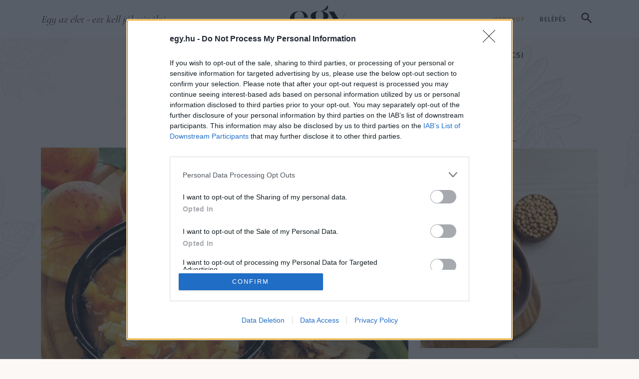

--- FILE ---
content_type: text/html; charset=UTF-8
request_url: https://egy.hu/gasztro/selymes-izharmoniak-a-baracklekvaron-tul-114937
body_size: 38464
content:
<!DOCTYPE html>
<html lang="hu">
<head>
    <!-- Google tag (gtag.js) --> <script async src="https://www.googletagmanager.com/gtag/js?id=G-5HLE1T68MM"></script> <script> window.dataLayer = window.dataLayer || []; function gtag(){dataLayer.push(arguments);} gtag('js', new Date()); gtag('config', 'G-5HLE1T68MM'); </script>
    <!-- Google Tag Manager -->
    <script>(function(w,d,s,l,i){w[l]=w[l]||[];w[l].push({'gtm.start':
    new Date().getTime(),event:'gtm.js'});var f=d.getElementsByTagName(s)[0],
    j=d.createElement(s),dl=l!='dataLayer'?'&l='+l:'';j.async=true;j.src=
    'https://www.googletagmanager.com/gtm.js?id='+i+dl;f.parentNode.insertBefore(j,f);
    })(window,document,'script','dataLayer','GTM-529SBHC3');</script>
    <!-- End Google Tag Manager -->
    <title>Selymes &iacute;zharm&oacute;ni&aacute;k a baracklekv&aacute;ron t&uacute;l | egy.hu</title>
<meta charset="utf-8" >
<meta name="robots" content="index, follow, max-image-preview:large" >
<meta name="title" content="Selymes &iacute;zharm&oacute;ni&aacute;k a baracklekv&aacute;ron t&uacute;l | egy.hu" >
<meta name="keywords" content="recept, gasztro, barack, baracklekv&aacute;r, s&aacute;rgabarack" >
<meta name="description" content="&Iacute;z-&ouml;tv&ouml;zeteket mutatunk, amelyek a s&aacute;rgabarackkal &ouml;lelkezve a legfinomabbak. Mert baracklekv&aacute;r n&eacute;lk&uuml;l nincs kamra. De ha bőven terem, akkor kell belőle var&aacute;zsalt, olyasmi, amitől a barack &uacute;j arc&aacute;t ismerj&uuml;k meg. Zellerrel, hagym&aacute;val, chilivel, a grillez&eacute;s elmaradhatatlan k&iacute;s&eacute;rője. Apr&oacute; piros ribizligy&ouml;ngy&ouml;kkel, tejberizs &eacute;s gr&iacute;zes t&eacute;szta mell&eacute;. Vagy illatos rozmaringgal, h&uacute;sok mell&eacute;, vagy egy k&ouml;nnyű poh&aacute;rdesszertbe." >
<meta property="og:title" content="Selymes &iacute;zharm&oacute;ni&aacute;k a baracklekv&aacute;ron t&uacute;l" >
<meta property="og:description" content="&Iacute;z-&ouml;tv&ouml;zeteket mutatunk, amelyek a s&aacute;rgabarackkal &ouml;lelkezve a legfinomabbak. Mert baracklekv&aacute;r n&eacute;lk&uuml;l nincs kamra. De ha bőven terem, akkor kell belőle var&aacute;zsalt, olyasmi, amitől a barack &uacute;j arc&aacute;t ismerj&uuml;k meg. Zellerrel, hagym&aacute;val, chilivel, a grillez&eacute;s elmaradhatatlan k&iacute;s&eacute;rője. Apr&oacute; piros ribizligy&ouml;ngy&ouml;kkel, tejberizs &eacute;s gr&iacute;zes t&eacute;szta mell&eacute;. Vagy illatos rozmaringgal, h&uacute;sok mell&eacute;, vagy egy k&ouml;nnyű poh&aacute;rdesszertbe." >
<meta property="og:image" content="https://egy.hu/data/generated/articles/114/1149/article-114937/Barack_zeller_csatni_focuspointcut_6001000116915524092483x314100011405969021004.jpg?key=ZjdlYzJkZTFjODJjZmZhMzU0ZDMwY2M4NWExZTQyODg3ZGY3YmQyOWI3OTZmNjI1MzRiNzQ4OTVkMmIwNmFmOQ==" >
<meta property="og:site_name" content="egy.hu" >
<meta property="og:type" content="article" >
<meta property="og:url" content="https://egy.hu/receptek/selymes-izharmoniak-a-baracklekvaron-tul-114937" >
<meta name="author" content="Halmos Monika" >
<meta property="article:published_time" content="2024-07-04T06:04:00+02:00" >
<meta name="twitter:card" content="summary" >
<meta name="twitter:url" content="https://egy.hu/receptek/selymes-izharmoniak-a-baracklekvaron-tul-114937" >
<meta name="twitter:title" content="Selymes &amp;iacute;zharm&amp;oacute;ni&amp;aacute;k a baracklekv&amp;aacute;ron t&amp;uacute;l" >
<meta name="twitter:description" content="&amp;Iacute;z-&amp;ouml;tv&amp;ouml;zeteket mutatunk, amelyek a s&amp;aacute;rgabarackkal &amp;ouml;lelkezve a legfinomabbak. Mert baracklekv&amp;aacute;r n&amp;eacute;lk&amp;uuml;l nincs kamra. De ha bőven terem, akkor kell belőle var&amp;aacute;zsalt, olyasmi, amitől a barack &amp;uacute;j arc&amp;aacute;t ismerj&amp;uuml;k meg. Zellerrel, hagym&amp;aacute;val, chilivel, a grillez&amp;eacute;s elmaradhatatlan k&amp;iacute;s&amp;eacute;rője. Apr&amp;oacute; piros ribizligy&amp;ouml;ngy&amp;ouml;kkel, tejberizs &amp;eacute;s gr&amp;iacute;zes t&amp;eacute;szta mell&amp;eacute;. Vagy illatos rozmaringgal, h&amp;uacute;sok mell&amp;eacute;, vagy egy k&amp;ouml;nnyű poh&amp;aacute;rdesszertbe." >
<meta property="twitter:image" content="https://egy.hu/data/generated/articles/114/1149/article-114937/Barack_zeller_csatni_fill_300x300.jpg?key=NGY1MjIyOGVkZGY4ODYzOGVkODY5YjM4YzlkYmMzNzZjMjk2YWMwY2NlOTlmNGViNmMyODQwZmEwOGZkZmUzMg==" >

    <meta http-equiv="content-type" content="text/html; charset=utf-8" />
    <meta name="viewport" content="width=device-width, initial-scale=1">
    <meta name="facebook-domain-verification" content="a6recjpc5gn2edm90bej689yktzixt" />

    <link rel="dns-prefetch" href="https://fonts.googleapis.com">
    <link rel="preconnect" href="https://fonts.googleapis.com">
    <link rel="stylesheet" href="/static/frontend/2025/css/swiper-bundle.min.css?t=1768841400" />
    <style>
        .topbar {
            height: 80px;
            border-bottom: 1px solid #B9B9B999
        }
        .head-tags {
            display: inline-flex;
        }
        .nav-sticky .head-tags {
            display: none;
        }
        @media (min-width: 992px) {
            .topbar {
                height: 78px;
                border-bottom: 1px solid #F4987B40;
            }
        }
        @media (min-width: 1200px) {}

        @media (min-width: 1400px) {}

        #collapseSearch {}
        #collapseSearch.nav-sticky {
            position: fixed;
            width: 100%;
            z-index:1000;
            top: 72px;
        }

        .search-form {
            background-color: #E0B17640;
            border-radius:8px;
        }
        .search-form .form-control {
            height:80px;
            padding-right:75px;
            border:6px solid #E0B17680;
        }
        .search-form .form-control::placeholder {
            font-family: var(--ff-accent-2);
            font-weight: 400;
            font-style: italic;
            color:rgba(76,76,76,.5);
        }
        .search-btn {
            margin-left:-68px;
            background-color: #E0B176;
            padding:14px 16px;
            border-radius:.25rem;
            line-height: 1;
        }
        .nav-sticky .search-trigger-main:not(.collapsed) {
            visibility:hidden;
        }
        .nav-sticky .search-form {
            background-color: rgba(255,255,255,.95);
            box-shadow: 0 10px 10px 0 rgba(0,0,0,.15);
        }
        .search-form .btn-close {
            background-color: #E0B176;
            width: 50px;
            height: 50px;
            padding:0;
            opacity:1;
            border-radius:.25rem;
            --bs-btn-close-color:#fff;
            --bs-btn-close-bg: url("data:image/svg+xml,<svg xmlns='http://www.w3.org/2000/svg' viewBox='0 0 16 16' fill='white'><path d='M.293.293a1 1 0 0 1 1.414 0L8 6.586 14.293.293a1 1 0 1 1 1.414 1.414L9.414 8l6.293 6.293a1 1 0 0 1-1.414 1.414L8 9.414l-6.293 6.293a1 1 0 0 1-1.414-1.414L6.586 8 .293 1.707a1 1 0 0 1 0-1.414z'/></svg>");
        }

        @media (min-width: 992px) {
            header.sticky-top {
                top:-80px;
            }

            .search-form {
                width: 100%;
            }
            .search-form > div {
                max-width: calc(100% - 82px);
            }
        }

    </style>
    <link rel="stylesheet" href="/static/frontend/2025/css/styles.css?t=1768841400" />

    <link rel="apple-touch-icon" sizes="57x57" href="/apple-icon-57x57.png">
    <link rel="apple-touch-icon" sizes="60x60" href="/apple-icon-60x60.png">
    <link rel="apple-touch-icon" sizes="72x72" href="/apple-icon-72x72.png">
    <link rel="apple-touch-icon" sizes="76x76" href="/apple-icon-76x76.png">
    <link rel="apple-touch-icon" sizes="114x114" href="/apple-icon-114x114.png">
    <link rel="apple-touch-icon" sizes="120x120" href="/apple-icon-120x120.png">
    <link rel="apple-touch-icon" sizes="144x144" href="/apple-icon-144x144.png">
    <link rel="apple-touch-icon" sizes="152x152" href="/apple-icon-152x152.png">
    <link rel="apple-touch-icon" sizes="180x180" href="/apple-icon-180x180.png">
    <link rel="icon" type="image/png" sizes="192x192"  href="/android-icon-192x192.png">
    <link rel="icon" type="image/png" sizes="32x32" href="/favicon-32x32.png">
    <link rel="icon" type="image/png" sizes="96x96" href="/favicon-96x96.png">
    <link rel="icon" type="image/png" sizes="16x16" href="/favicon-16x16.png">
            <link rel="canonical" href="https://egy.hu/receptek/selymes-izharmoniak-a-baracklekvaron-tul-114937">
        <link rel="manifest" href="/manifest.json">
    <meta name="msapplication-TileColor" content="#ffffff">
    <meta name="msapplication-TileImage" content="/ms-icon-144x144.png">
    <meta name="theme-color" content="#ffffff">

            <link rel="stylesheet" type="text/css" href="https://egy.hu/data/modules/css/app/Galeriak/Frontend/galeria_cikkoldal.css?t=1768841400" />
        <link rel="stylesheet" type="text/css" href="/data/css/icms-content.css?v=1745489572" />

    <script>
        window.dataLayer = window.dataLayer || [];
        function gtag(){dataLayer.push(arguments);}
        gtag('consent', 'default', {
            'ad_user_data': 'denied',
            'ad_personalization': 'denied',
            'ad_storage': 'denied',
            'analytics_storage': 'denied',
            'wait_for_update': 500,
        });
        gtag('js', new Date());
        gtag('config', 'UA-153804771-1');
    </script>

    <script>
        window.need_consent = window.need_consent || [];

        window.need_consent.push({
            script: function() {
            gtag('consent', 'update', {
                ad_user_data: 'granted',
                ad_personalization: 'granted',
                ad_storage: 'granted',
                analytics_storage: 'granted'
            });
            }
        });

        window.need_consent.push({
            attr: [
            {
                key: 'defer',
                value: true
            },
            {
                key: 'crossorigin',
                value: 'anonymous'
            },
            {
                key: 'src',
                value: 'https://www.googletagmanager.com/gtag/js?id=UA-153804771-1'
            }
            ]
        });

    </script>

    <!-- Google Tag Manager -->
    <script>(function(w,d,s,l,i){w[l]=w[l]||[];w[l].push({'gtm.start':
    new Date().getTime(),event:'gtm.js'});var f=d.getElementsByTagName(s)[0],
    j=d.createElement(s),dl=l!='dataLayer'?'&l='+l:'';j.async=true;j.src=
    'https://www.googletagmanager.com/gtm.js?id='+i+dl;f.parentNode.insertBefore(j,f);
    })(window,document,'script','dataLayer','GTM-PLR4HKX');</script>
    <!-- End Google Tag Manager -->

    <!-- Meta Pixel Code -->
    <script>
        window.need_consent.push({
            script: function() {
                !function(f,b,e,v,n,t,s)
                {if(f.fbq)return;n=f.fbq=function(){n.callMethod?
                n.callMethod.apply(n,arguments):n.queue.push(arguments)};
                if(!f._fbq)f._fbq=n;n.push=n;n.loaded=!0;n.version='2.0';
                n.queue=[];t=b.createElement(e);t.async=!0;
                t.src=v;s=b.getElementsByTagName(e)[0];
                s.parentNode.insertBefore(t,s)}(window, document,'script',
                'https://connect.facebook.net/en_US/fbevents.js');
                fbq('init', '3072418753023946');
                fbq('track', 'PageView');
            }
        });
    </script>
    <noscript><img height="1" width="1" style="display:none"
    src="https://www.facebook.com/tr?id=3072418753023946&ev=PageView&noscript=1"
    /></noscript>
    <!-- End Meta Pixel Code -->

    <script async src="https://pagead2.googlesyndication.com/pagead/js/adsbygoogle.js?client=ca-pub-3231951434909964" crossorigin="anonymous"></script>

 <!-- InMobi Choice. Consent Manager Tag v3.0 (for TCF 2.2) -->
<script type="text/javascript" async=true>
(function() {
 var host = window.location.hostname;
 var element = document.createElement('script');
 var firstScript = document.getElementsByTagName('script')[0];
 var url = 'https://cmp.inmobi.com'
 .concat('/choice/', 'pP_b4qZ0Ew9-g', '/', host, '/choice.js?tag_version=V3');
 var uspTries = 0;
 var uspTriesLimit = 3;
 element.async = true;
 element.type = 'text/javascript';
 element.src = url;
 firstScript.parentNode.insertBefore(element, firstScript);
 function makeStub() {
 var TCF_LOCATOR_NAME = '__tcfapiLocator';
 var queue = [];
 var win = window;
 var cmpFrame;
 function addFrame() {
 var doc = win.document;
 var otherCMP = !!(win.frames[TCF_LOCATOR_NAME]);
 if (!otherCMP) {
 if (doc.body) {
 var iframe = doc.createElement('iframe');
 iframe.style.cssText = 'display:none';
 iframe.name = TCF_LOCATOR_NAME;
 doc.body.appendChild(iframe);
 } else {
 setTimeout(addFrame, 5);
 }
 }
 return !otherCMP;
 }
 function tcfAPIHandler() {
 var gdprApplies;
 var args = arguments;
 if (!args.length) {
 return queue;
 } else if (args[0] === 'setGdprApplies') {
 if (
 args.length > 3 &&
 args[2] === 2 &&
 typeof args[3] === 'boolean'
 ) {
 gdprApplies = args[3];
 if (typeof args[2] === 'function') {
 args[2]('set', true);
 }
 }
 } else if (args[0] === 'ping') {
 var retr = {
 gdprApplies: gdprApplies,
 cmpLoaded: false,
 cmpStatus: 'stub'
 };
 if (typeof args[2] === 'function') {
 args[2](retr);
 }
 } else {
 if(args[0] === 'init' && typeof args[3] === 'object') {
 args[3] = Object.assign(args[3], { tag_version: 'V3' });
 }
 queue.push(args);
 }
 }
 function postMessageEventHandler(event) {
 var msgIsString = typeof event.data === 'string';
 var json = {};
 try {
 if (msgIsString) {
 json = JSON.parse(event.data);
 } else {
 json = event.data;
 }
 } catch (ignore) {}
 var payload = json.__tcfapiCall;
 if (payload) {
 window.__tcfapi(
 payload.command,
 payload.version,
 function(retValue, success) {
 var returnMsg = {
 __tcfapiReturn: {
 returnValue: retValue,
 success: success,
 callId: payload.callId
 }
 };
 if (msgIsString) {
 returnMsg = JSON.stringify(returnMsg);
 }
 if (event && event.source && event.source.postMessage) {
 event.source.postMessage(returnMsg, '*');
 }
 },
 payload.parameter
 );
 }
 }
 while (win) {
 try {
 if (win.frames[TCF_LOCATOR_NAME]) {
 cmpFrame = win;
 break;
 }
 } catch (ignore) {}
 if (win === window.top) {
 break;
 }
 win = win.parent;
 }
 if (!cmpFrame) {
 addFrame();
 win.__tcfapi = tcfAPIHandler;
 win.addEventListener('message', postMessageEventHandler, false);
 }
 };
 makeStub();
 function makeGppStub() {
 const CMP_ID = 10;
 const SUPPORTED_APIS = [
 '2:tcfeuv2',
 '6:uspv1',
 '7:usnatv1',
 '8:usca',
 '9:usvav1',
 '10:uscov1',
 '11:usutv1',
 '12:usctv1'
 ];
 window.__gpp_addFrame = function (n) {
 if (!window.frames[n]) {
 if (document.body) {
 var i = document.createElement("iframe");
 i.style.cssText = "display:none";
 i.name = n;
 document.body.appendChild(i);
 } else {
 window.setTimeout(window.__gpp_addFrame, 10, n);
 }
 }
 };
 window.__gpp_stub = function () {
 var b = arguments;
 __gpp.queue = __gpp.queue || [];
 __gpp.events = __gpp.events || [];
 if (!b.length || (b.length == 1 && b[0] == "queue")) {
 return __gpp.queue;
 }
 if (b.length == 1 && b[0] == "events") {
 return __gpp.events;
 }
 var cmd = b[0];
 var clb = b.length > 1 ? b[1] : null;
 var par = b.length > 2 ? b[2] : null;
 if (cmd === "ping") {
 clb(
 {
 gppVersion: "1.1", // must be “Version.Subversion”, current: “1.1”
 cmpStatus: "stub", // possible values: stub, loading, loaded, error
 cmpDisplayStatus: "hidden", // possible values: hidden, visible, disabled
 signalStatus: "not ready", // possible values: not ready, ready
 supportedAPIs: SUPPORTED_APIS, // list of supported APIs
 cmpId: CMP_ID, // IAB assigned CMP ID, may be 0 during stub/loading
 sectionList: [],
 applicableSections: [-1],
 gppString: "",
 parsedSections: {},
 },
 true
 );
 } else if (cmd === "addEventListener") {
 if (!("lastId" in __gpp)) {
 __gpp.lastId = 0;
 }
 __gpp.lastId++;
 var lnr = __gpp.lastId;
 __gpp.events.push({
 id: lnr,
 callback: clb,
 parameter: par,
 });
 clb(
 {
 eventName: "listenerRegistered",
 listenerId: lnr, // Registered ID of the listener
 data: true, // positive signal
 pingData: {
 gppVersion: "1.1", // must be “Version.Subversion”, current: “1.1”
 cmpStatus: "stub", // possible values: stub, loading, loaded, error
 cmpDisplayStatus: "hidden", // possible values: hidden, visible, disabled
 signalStatus: "not ready", // possible values: not ready, ready
 supportedAPIs: SUPPORTED_APIS, // list of supported APIs
 cmpId: CMP_ID, // list of supported APIs
 sectionList: [],
 applicableSections: [-1],
 gppString: "",
 parsedSections: {},
 },
 },
 true
 );
 } else if (cmd === "removeEventListener") {
 var success = false;
 for (var i = 0; i < __gpp.events.length; i++) {
 if (__gpp.events[i].id == par) {
 __gpp.events.splice(i, 1);
 success = true;
 break;
 }
 }
 clb(
 {
 eventName: "listenerRemoved",
 listenerId: par, // Registered ID of the listener
 data: success, // status info
 pingData: {
 gppVersion: "1.1", // must be “Version.Subversion”, current: “1.1”
 cmpStatus: "stub", // possible values: stub, loading, loaded, error
 cmpDisplayStatus: "hidden", // possible values: hidden, visible, disabled
 signalStatus: "not ready", // possible values: not ready, ready
 supportedAPIs: SUPPORTED_APIS, // list of supported APIs
 cmpId: CMP_ID, // CMP ID
 sectionList: [],
 applicableSections: [-1],
 gppString: "",
 parsedSections: {},
 },
 },
 true
 );
 } else if (cmd === "hasSection") {
 clb(false, true);
 } else if (cmd === "getSection" || cmd === "getField") {
 clb(null, true);
 }
 //queue all other commands
 else {
 __gpp.queue.push([].slice.apply(b));
 }
 };
 window.__gpp_msghandler = function (event) {
 var msgIsString = typeof event.data === "string";
 try {
 var json = msgIsString ? JSON.parse(event.data) : event.data;
 } catch (e) {
 var json = null;
 }
 if (typeof json === "object" && json !== null && "__gppCall" in json) {
 var i = json.__gppCall;
 window.__gpp(
 i.command,
 function (retValue, success) {
 var returnMsg = {
 __gppReturn: {
 returnValue: retValue,
 success: success,
 callId: i.callId,
 },
 };
 event.source.postMessage(msgIsString ? JSON.stringify(returnMsg) :
returnMsg, "*");
 },
 "parameter" in i ? i.parameter : null,
 "version" in i ? i.version : "1.1"
 );
 }
 };
 if (!("__gpp" in window) || typeof window.__gpp !== "function") {
 window.__gpp = window.__gpp_stub;
 window.addEventListener("message", window.__gpp_msghandler, false);
 window.__gpp_addFrame("__gppLocator");
 }
 };
 makeGppStub();
 var uspStubFunction = function() {
 var arg = arguments;
 if (typeof window.__uspapi !== uspStubFunction) {
 setTimeout(function() {
 if (typeof window.__uspapi !== 'undefined') {
 window.__uspapi.apply(window.__uspapi, arg);
 }
 }, 500);
 }
 };
 var checkIfUspIsReady = function() {
 uspTries++;
 if (window.__uspapi === uspStubFunction && uspTries < uspTriesLimit) {
 console.warn('USP is not accessible');
 } else {
 clearInterval(uspInterval);
 }
 };
 if (typeof window.__uspapi === 'undefined') {
 window.__uspapi = uspStubFunction;
 var uspInterval = setInterval(checkIfUspIsReady, 6000);
 }
})();
</script>
<!-- End InMobi Choice. Consent Manager Tag v3.0 (for TCF 2.2) -->  
 



</head>
<body class="szeretem article-page" itemscope itemtype="http://schema.org/Article">
    <!-- Google Tag Manager (noscript) -->
    <noscript><iframe src="https://www.googletagmanager.com/ns.html?id=GTM-529SBHC3"
    height="0" width="0" style="display:none;visibility:hidden"></iframe></noscript>
    <!-- End Google Tag Manager (noscript) -->
    <!-- Google Tag Manager (noscript) -->
    <noscript><iframe src="https://www.googletagmanager.com/ns.html?id=GTM-PLR4HKX"
    height="0" width="0" style="display:none;visibility:hidden"></iframe></noscript>
    <!-- End Google Tag Manager (noscript) -->
    
    <!-- (C)2000-2022 Gemius SA - gemiusPrism / egy.hu/Default section -->
    <script type="text/javascript">
    //--><![CDATA[//><!--
    var pp_gemius_identifier = 'olibuTeH5Hs7jgUn0Stn6bePDtXwMdroVUQyMPvTPcP.e7';
    var pp_gemius_use_cmp = true;
    var pp_gemius_cmp_timeout = Infinity;
    // lines below shouldn't be edited
    function gemius_pending(i) { window[i] = window[i] || function() {var x =
    window[i+'_pdata'] = window[i+'_pdata'] || [];
    x[x.length]=arguments;};};gemius_pending('gemius_hit');
    gemius_pending('gemius_event'); gemius_pending('pp_gemius_hit');
    gemius_pending('pp_gemius_event');(function(d,t) {try {var
    gt=d.createElement(t),s=d.getElementsByTagName(t)[0],l='http'+
    ((location.protocol=='https:')?'s':'');
    gt.setAttribute('async','async');gt.setAttribute('defer','defer');
    gt.src=l+'://gahu.hit.gemius.pl/xgemius.js'; s.parentNode.insertBefore(gt,s);}
    catch (e) {}})(document,'script');
    //--><!]]>
    </script>
    <div id="fb-root"></div>
    <script defer crossorigin="anonymous" src="https://connect.facebook.net/hu_HU/sdk.js#xfbml=1&version=v5.0&appId=741363956350398&autoLogAppEvents=1"></script><header class="sticky-top">
    <!-- Topbar -->
    <div class="topbar d-flex bg-white">
        <div class="container-xl d-flex flex-column">

            <div class="topbar-wrap d-flex justify-content-between align-items-end align-items-lg-center align-self-stretch h-100 pb-2 pb-lg-0">

                <!-- Mobile only | Search button Trigger -->
                <a class="btn btn-link d-lg-none collapsed" data-bs-toggle="collapse" href="#collapseSearch" role="button" aria-expanded="false" aria-controls="collapseSearch">
                    <svg width="21" height="21" viewBox="0 0 21 21" fill="none" xmlns="http://www.w3.org/2000/svg"><path d="M8.08333 15.6667C5.96389 15.6667 4.17014 14.9326 2.70208 13.4646C1.23403 11.9965 0.5 10.2028 0.5 8.08333C0.5 5.96389 1.23403 4.17014 2.70208 2.70208C4.17014 1.23403 5.96389 0.5 8.08333 0.5C10.2028 0.5 11.9965 1.23403 13.4646 2.70208C14.9326 4.17014 15.6667 5.96389 15.6667 8.08333C15.6667 8.93889 15.5306 9.74583 15.2583 10.5042C14.9861 11.2625 14.6167 11.9333 14.15 12.5167L20.6833 19.05C20.8972 19.2639 21.0042 19.5361 21.0042 19.8667C21.0042 20.1972 20.8972 20.4694 20.6833 20.6833C20.4694 20.8972 20.1972 21.0042 19.8667 21.0042C19.5361 21.0042 19.2639 20.8972 19.05 20.6833L12.5167 14.15C11.9333 14.6167 11.2625 14.9861 10.5042 15.2583C9.74583 15.5306 8.93889 15.6667 8.08333 15.6667ZM8.08333 13.3333C9.54167 13.3333 10.7812 12.8229 11.8021 11.8021C12.8229 10.7812 13.3333 9.54167 13.3333 8.08333C13.3333 6.625 12.8229 5.38542 11.8021 4.36458C10.7812 3.34375 9.54167 2.83333 8.08333 2.83333C6.625 2.83333 5.38542 3.34375 4.36458 4.36458C3.34375 5.38542 2.83333 6.625 2.83333 8.08333C2.83333 9.54167 3.34375 10.7812 4.36458 11.8021C5.38542 12.8229 6.625 13.3333 8.08333 13.3333Z" fill="#1C1B1F"/></svg>
                </a>
                <!-- /mobile only | search button  -->

                <!-- Desktop only -->
                <span class="col-5 px-0 slogan d-none d-lg-inline fst-italic ff-secondary fs-5">Egy az élet - ezt kell jól csinálni</span>
                <!-- /desktop only -->

                <a href="/" class="navbar-brand">
                    <img src="[data-uri]" alt="Egy.hu logó" class="img-fluid" width="152" height="62">
                </a>

                <!-- Desktop only -->
                <div class="col-5 px-0 text-end d-none d-lg-block">
                                                <a href="https://www.egy.shop.hu/" target="_blank" class="btn btn-link text-uppercase text-decoration-none ff-tertiary fw-medium lh-lg" style="font-size:12px;letter-spacing: 1px">Webshop</a>
                        
                                        <!-- Log out only - login button -->
                        <a href="/login" class="btn btn-link text-uppercase text-decoration-none ff-tertiary text-dark fw-medium lh-lg" style="font-size:12px;letter-spacing: 1px">Belépés</a>
                    

                    <!-- Search button trigger -->
                    <a class="btn btn-link d-none d-lg-inline-block search-trigger-main collapsed" data-bs-toggle="collapse" href="#collapseSearch" role="button" aria-expanded="false" aria-controls="collapseSearch">
                        <svg width="21" height="21" viewBox="0 0 21 21" fill="none" xmlns="http://www.w3.org/2000/svg"><path d="M8.08333 15.6667C5.96389 15.6667 4.17014 14.9326 2.70208 13.4646C1.23403 11.9965 0.5 10.2028 0.5 8.08333C0.5 5.96389 1.23403 4.17014 2.70208 2.70208C4.17014 1.23403 5.96389 0.5 8.08333 0.5C10.2028 0.5 11.9965 1.23403 13.4646 2.70208C14.9326 4.17014 15.6667 5.96389 15.6667 8.08333C15.6667 8.93889 15.5306 9.74583 15.2583 10.5042C14.9861 11.2625 14.6167 11.9333 14.15 12.5167L20.6833 19.05C20.8972 19.2639 21.0042 19.5361 21.0042 19.8667C21.0042 20.1972 20.8972 20.4694 20.6833 20.6833C20.4694 20.8972 20.1972 21.0042 19.8667 21.0042C19.5361 21.0042 19.2639 20.8972 19.05 20.6833L12.5167 14.15C11.9333 14.6167 11.2625 14.9861 10.5042 15.2583C9.74583 15.5306 8.93889 15.6667 8.08333 15.6667ZM8.08333 13.3333C9.54167 13.3333 10.7812 12.8229 11.8021 11.8021C12.8229 10.7812 13.3333 9.54167 13.3333 8.08333C13.3333 6.625 12.8229 5.38542 11.8021 4.36458C10.7812 3.34375 9.54167 2.83333 8.08333 2.83333C6.625 2.83333 5.38542 3.34375 4.36458 4.36458C3.34375 5.38542 2.83333 6.625 2.83333 8.08333C2.83333 9.54167 3.34375 10.7812 4.36458 11.8021C5.38542 12.8229 6.625 13.3333 8.08333 13.3333Z" fill="#1C1B1F"/></svg>
                    </a>

                    <!-- <div class="dropdown d-inline-block">
                        <a class="btn dropdown-toggle d-inline-flex align-items-center px-2 gap-1 ff-tertiary fw-medium" type="button" data-bs-toggle="dropdown" aria-expanded="false" style="font-size:12px!important;letter-spacing: 1px">
                            <svg width="19" height="19" viewBox="0 0 20 20" fill="none" xmlns="http://www.w3.org/2000/svg">
                                <path d="M10 19.5C8.6975 19.5 7.46833 19.2503 6.3125 18.751C5.15667 18.2517 4.14867 17.5718 3.2885 16.7115C2.42817 15.8513 1.74833 14.8433 1.249 13.6875C0.749667 12.5317 0.5 11.3025 0.5 10C0.5 8.68717 0.749667 7.45542 1.249 6.30475C1.74833 5.15408 2.42817 4.14867 3.2885 3.2885C4.14867 2.42817 5.15667 1.74833 6.3125 1.249C7.46833 0.749667 8.6975 0.5 10 0.5C11.3128 0.5 12.5446 0.749667 13.6953 1.249C14.8459 1.74833 15.8513 2.42817 16.7115 3.2885C17.5718 4.14867 18.2517 5.15408 18.751 6.30475C19.2503 7.45542 19.5 8.68717 19.5 10C19.5 11.3025 19.2503 12.5317 18.751 13.6875C18.2517 14.8433 17.5718 15.8513 16.7115 16.7115C15.8513 17.5718 14.8459 18.2517 13.6953 18.751C12.5446 19.2503 11.3128 19.5 10 19.5ZM10 17.9788C10.5103 17.3019 10.9398 16.6192 11.2885 15.9307C11.6372 15.2422 11.9212 14.4897 12.1405 13.673H7.8595C8.09167 14.5153 8.37892 15.2808 8.72125 15.9693C9.06342 16.6578 9.48967 17.3276 10 17.9788ZM8.0635 17.7038C7.68017 17.1538 7.33592 16.5285 7.03075 15.828C6.72558 15.1273 6.48842 14.409 6.31925 13.673H2.927C3.45517 14.7115 4.1635 15.584 5.052 16.2905C5.9405 16.9968 6.94433 17.4679 8.0635 17.7038ZM11.9365 17.7038C13.0557 17.4679 14.0595 16.9968 14.948 16.2905C15.8365 15.584 16.5448 14.7115 17.073 13.673H13.6807C13.4794 14.4153 13.2262 15.1368 12.921 15.8375C12.616 16.5382 12.2878 17.1602 11.9365 17.7038ZM2.298 12.173H6.0155C5.95267 11.8013 5.90708 11.4369 5.87875 11.0798C5.85058 10.7227 5.8365 10.3628 5.8365 10C5.8365 9.63717 5.85058 9.27725 5.87875 8.92025C5.90708 8.56308 5.95267 8.19867 6.0155 7.827H2.298C2.20183 8.16667 2.12817 8.51983 2.077 8.8865C2.02567 9.25317 2 9.62433 2 10C2 10.3757 2.02567 10.7468 2.077 11.1135C2.12817 11.4802 2.20183 11.8333 2.298 12.173ZM7.51525 12.173H12.4848C12.5474 11.8013 12.5929 11.4402 12.6212 11.0895C12.6494 10.7388 12.6635 10.3757 12.6635 10C12.6635 9.62433 12.6494 9.26117 12.6212 8.9105C12.5929 8.55983 12.5474 8.19867 12.4848 7.827H7.51525C7.45258 8.19867 7.40708 8.55983 7.37875 8.9105C7.35058 9.26117 7.3365 9.62433 7.3365 10C7.3365 10.3757 7.35058 10.7388 7.37875 11.0895C7.40708 11.4402 7.45258 11.8013 7.51525 12.173ZM13.9845 12.173H17.702C17.7982 11.8333 17.8718 11.4802 17.923 11.1135C17.9743 10.7468 18 10.3757 18 10C18 9.62433 17.9743 9.25317 17.923 8.8865C17.8718 8.51983 17.7982 8.16667 17.702 7.827H13.9845C14.0473 8.19867 14.0929 8.56308 14.1212 8.92025C14.1494 9.27725 14.1635 9.63717 14.1635 10C14.1635 10.3628 14.1494 10.7227 14.1212 11.0798C14.0929 11.4369 14.0473 11.8013 13.9845 12.173ZM13.6807 6.327H17.073C16.5385 5.27567 15.835 4.40317 14.9625 3.7095C14.09 3.016 13.0813 2.54167 11.9365 2.2865C12.3198 2.8685 12.6608 3.50508 12.9595 4.19625C13.2583 4.88725 13.4987 5.5975 13.6807 6.327ZM7.8595 6.327H12.1405C11.9083 5.491 11.6163 4.72075 11.2645 4.01625C10.9125 3.31175 10.491 2.64675 10 2.02125C9.509 2.64675 9.0875 3.31175 8.7355 4.01625C8.38367 4.72075 8.09167 5.491 7.8595 6.327ZM2.927 6.327H6.31925C6.50125 5.5975 6.74167 4.88725 7.0405 4.19625C7.33917 3.50508 7.68017 2.8685 8.0635 2.2865C6.91217 2.54167 5.90192 3.01767 5.03275 3.7145C4.16342 4.41117 3.4615 5.282 2.927 6.327Z" fill="#4C4C4C"/>
                            </svg>
                            HU                            <svg width="11" height="6" viewBox="0 0 20 12" fill="none" xmlns="http://www.w3.org/2000/svg">
                                <path opacity="1" d="M20 1.88769L10 11.8877L-4.37114e-07 1.8877L1.775 0.112695L10 8.33769L18.225 0.112694L20 1.88769Z" fill="#4C4C4C"/>
                            </svg>
                        </a>
                        <ul class="dropdown-menu mb-0" style="min-width:0;">
                            <li><a class="dropdown-item active" href="/">HU</a></li>
                            <li><a class="dropdown-item " href="/home">EN</a></li>
                        </ul>

                    </div> -->

                </div>
                <!-- /desktop only -->

                <!-- Mobile only -->
                <a href="#" class="btn btn-link d-lg-none" data-bs-toggle="offcanvas" data-bs-target="#offcanvasMenu">
                    <svg width="24" height="22" viewBox="0 0 24 22" fill="none" xmlns="http://www.w3.org/2000/svg" class="mb-1">
                        <path d="M1.95996 21H12.9073" stroke="black" stroke-width="2" stroke-linecap="round"/>
                        <path d="M11.8125 1H22.7599" stroke="black" stroke-width="2" stroke-linecap="round"/>
                        <path d="M1.95996 11H21.6652" stroke="black" stroke-width="2" stroke-linecap="round"/>
                    </svg>
                </a>
                <!-- /mobile only -->
            </div>

        </div>
    </div>

    <!-- Navbar - desktop only -->
    <nav class="navbar navbar-expand-lg py-0">
        <div class="container-xl align-self-stretch">

            <div class="row collapse navbar-collapse" id="navbarNav">

                <!-- Sticky logo - Header title -->
                <div class="col-2 col-xl-3 d-flex" style="max-width: 210px">
                    <a href="/" title=""><img src="[data-uri]" alt="" width="95" height="40" class="ms-4" id="sticky-logo" loading="lazy"></a>
                    <h2 class="lined-title ms-xl-4 text-uppercase gap-3 gap-xl-45_ d-none">Friss</h2>
                </div>
                <!-- /.sticky logo - header title -->

                <ul class="navbar-nav | col-auto d-none d-lg-flex | mx-auto px-xl-25 gap-lg-3 gap-xl-35">

                                        <li class="nav-item ">
                                                    <a class="nav-link  active" href="/receptek" title="Receptek"  id="menu-696e61cdee957" >Receptek</a>
                                            </li>
                                        <li class="nav-item dropdown">
                                                    <a class="nav-link dropdown-toggle " href="" target="_blank" id="menu-696e61cdee95cDropdown" role="button" data-bs-toggle="dropdown" aria-expanded="false">Konyhám<svg width="20" height="13" viewBox="0 0 20 12" fill="none" xmlns="http://www.w3.org/2000/svg" class="ms-2"><path opacity="1" d="M20 1.88769L10 11.8877L-4.37114e-07 1.8877L1.775 0.112695L10 8.33769L18.225 0.112694L20 1.88769Z" fill="#F4987B"/></svg></a>
                            <ul class="dropdown-menu" aria-labelledby="menu-696e61cdee95cDropdown">
                                                                    <li><a class="dropdown-item " href="/konyham"  title="Konyh&aacute;m vide&oacute;sorozat"  id="submenu-696e61cdee95d" >Konyhám videósorozat</a></li>
                                                                    <li><a class="dropdown-item " href="nyari_konyha"  title="Ny&aacute;ri konyha"  id="submenu-696e61cdee95f" >Nyári konyha</a></li>
                                                                    <li><a class="dropdown-item " href="videos_receptek"  title="Vide&oacute;s receptek"  id="submenu-696e61cdee960" >Videós receptek</a></li>
                                                                    <li><a class="dropdown-item " href="/etkezesi_kultura"  title="&Eacute;tkez&eacute;si kult&uacute;ra"  id="submenu-696e61cdee961" >Étkezési kultúra</a></li>
                                                                    <li><a class="dropdown-item " href="/gasztronomia"  title="Gasztron&oacute;mia"  id="submenu-696e61cdee962" >Gasztronómia</a></li>
                                                                    <li><a class="dropdown-item " href="/felhasznaloi_receptek"  title="Felhaszn&aacute;l&oacute;i receptek"  id="submenu-696e61cdee963" >Felhasználói receptek</a></li>
                                                                    <li><a class="dropdown-item " href="/metro_karacsony"  title="METRO kar&aacute;csony"  id="submenu-696e61cdee964" >METRO karácsony</a></li>
                                                            </ul>
                                            </li>
                                        <li class="nav-item dropdown">
                                                    <a class="nav-link dropdown-toggle " href=""  id="menu-696e61cdee965Dropdown" role="button" data-bs-toggle="dropdown" aria-expanded="false">Kertem<svg width="20" height="13" viewBox="0 0 20 12" fill="none" xmlns="http://www.w3.org/2000/svg" class="ms-2"><path opacity="1" d="M20 1.88769L10 11.8877L-4.37114e-07 1.8877L1.775 0.112695L10 8.33769L18.225 0.112694L20 1.88769Z" fill="#F4987B"/></svg></a>
                            <ul class="dropdown-menu" aria-labelledby="menu-696e61cdee965Dropdown">
                                                                    <li><a class="dropdown-item " href="/kertem"  title="Kertem vide&oacute;sorozat"  id="submenu-696e61cdee966" >Kertem videósorozat</a></li>
                                                                    <li><a class="dropdown-item " href="/elteto_kert"  title="&Eacute;ltető kert"  id="submenu-696e61cdee967" >Éltető kert</a></li>
                                                                    <li><a class="dropdown-item " href="/hogyan_csinald"  title="Hogyan csin&aacute;ld?"  id="submenu-696e61cdee968" >Hogyan csináld?</a></li>
                                                            </ul>
                                            </li>
                                        <li class="nav-item dropdown">
                                                    <a class="nav-link dropdown-toggle " href=""  id="menu-696e61cdee969Dropdown" role="button" data-bs-toggle="dropdown" aria-expanded="false">Természetesen<svg width="20" height="13" viewBox="0 0 20 12" fill="none" xmlns="http://www.w3.org/2000/svg" class="ms-2"><path opacity="1" d="M20 1.88769L10 11.8877L-4.37114e-07 1.8877L1.775 0.112695L10 8.33769L18.225 0.112694L20 1.88769Z" fill="#F4987B"/></svg></a>
                            <ul class="dropdown-menu" aria-labelledby="menu-696e61cdee969Dropdown">
                                                                    <li><a class="dropdown-item " href="/barangolo"  title="Barangol&oacute;"  id="submenu-696e61cdee96a" >Barangoló</a></li>
                                                                    <li><a class="dropdown-item " href="/gyogyitotermeszet"  title="Gy&oacute;gy&iacute;t&oacute; term&eacute;szet"  id="submenu-696e61cdee96b" >Gyógyító természet</a></li>
                                                                    <li><a class="dropdown-item " href="/eletmod"  title="&Eacute;letm&oacute;d"  id="submenu-696e61cdee96c" >Életmód</a></li>
                                                                    <li><a class="dropdown-item " href="/bicikli"  title="Bicikli"  id="submenu-696e61cdee96d" >Bicikli</a></li>
                                                            </ul>
                                            </li>
                                        <li class="nav-item dropdown">
                                                    <a class="nav-link dropdown-toggle " href=""  id="menu-696e61cdee96eDropdown" role="button" data-bs-toggle="dropdown" aria-expanded="false">Örökség<svg width="20" height="13" viewBox="0 0 20 12" fill="none" xmlns="http://www.w3.org/2000/svg" class="ms-2"><path opacity="1" d="M20 1.88769L10 11.8877L-4.37114e-07 1.8877L1.775 0.112695L10 8.33769L18.225 0.112694L20 1.88769Z" fill="#F4987B"/></svg></a>
                            <ul class="dropdown-menu" aria-labelledby="menu-696e61cdee96eDropdown">
                                                                    <li><a class="dropdown-item " href="/jeles_napok"  title="Jeles napok"  id="submenu-696e61cdee96f" >Jeles napok</a></li>
                                                                    <li><a class="dropdown-item " href="/ertekteremtok"  title="&Eacute;rt&eacute;kteremtők"  id="submenu-696e61cdee970" >Értékteremtők</a></li>
                                                                    <li><a class="dropdown-item " href="/rajtunk_mulik"  title="Rajtunk m&uacute;lik"  id="submenu-696e61cdee971" >Rajtunk múlik</a></li>
                                                            </ul>
                                            </li>
                                        <li class="nav-item ">
                                                    <a class="nav-link " href="/borbas_marcsi" title="Marcsi"  id="menu-696e61cdee972" >Marcsi</a>
                                            </li>
                                    </ul>
                <!-- /.navbar-nav -->

                <!-- Header tags col -->
                <div class="col-auto ms-xl-auto">
                    <!-- Serach button trigger | Only shrink head -->
                    <a class="btn btn-link search-trigger-main collapsed" data-bs-toggle="collapse" href="#collapseSearch" role="button" aria-expanded="false" aria-controls="collapseSearch">
                        <svg width="21" height="21" viewBox="0 0 21 21" fill="none" xmlns="http://www.w3.org/2000/svg">
                            <path d="M8.08333 15.6667C5.96389 15.6667 4.17014 14.9326 2.70208 13.4646C1.23403 11.9965 0.5 10.2028 0.5 8.08333C0.5 5.96389 1.23403 4.17014 2.70208 2.70208C4.17014 1.23403 5.96389 0.5 8.08333 0.5C10.2028 0.5 11.9965 1.23403 13.4646 2.70208C14.9326 4.17014 15.6667 5.96389 15.6667 8.08333C15.6667 8.93889 15.5306 9.74583 15.2583 10.5042C14.9861 11.2625 14.6167 11.9333 14.15 12.5167L20.6833 19.05C20.8972 19.2639 21.0042 19.5361 21.0042 19.8667C21.0042 20.1972 20.8972 20.4694 20.6833 20.6833C20.4694 20.8972 20.1972 21.0042 19.8667 21.0042C19.5361 21.0042 19.2639 20.8972 19.05 20.6833L12.5167 14.15C11.9333 14.6167 11.2625 14.9861 10.5042 15.2583C9.74583 15.5306 8.93889 15.6667 8.08333 15.6667ZM8.08333 13.3333C9.54167 13.3333 10.7812 12.8229 11.8021 11.8021C12.8229 10.7812 13.3333 9.54167 13.3333 8.08333C13.3333 6.625 12.8229 5.38542 11.8021 4.36458C10.7812 3.34375 9.54167 2.83333 8.08333 2.83333C6.625 2.83333 5.38542 3.34375 4.36458 4.36458C3.34375 5.38542 2.83333 6.625 2.83333 8.08333C2.83333 9.54167 3.34375 10.7812 4.36458 11.8021C5.38542 12.8229 6.625 13.3333 8.08333 13.3333Z" fill="#1C1B1F"/>
                        </svg></a>

                    <!-- Only Default Head -->
                    <div class="head-tags gap-2">
                                            </div>
                </div>
                <!--/header tags col -->

            </div>
            <!-- /#navbarNav.navbar-collapse -->

        </div>
        <!-- /.container-xl-->
    </nav>
    <!-- /desktop only -->
</header>

<section class="section page-heading index-mobile pb-4 d-lg-none">
    <div class="container-lg">
        <div class="row">
            <div class="col-5 page-title lined-title text-uppercase gap-3 ff-secondary d-none">Friss</div>
            <div class="col head-tags gap-2 justify-content-end">
                            </div>
        </div>
    </div>
</section>

<div class="collapse" id="collapseSearch" style="">
    <div class="container-lg">

    <form action="/kereses" class="search-form px-35 px-lg-45 px-xl-8 py-45 pt-lg-6 pb-lg-5 mb-4 mb-lg-5" method="GET">
            <div class="position-relative mb-35">
                <input type="text" class="form-control form-control-lg rounded-2 ps-45" placeholder="Keresés az egy.hu-n" name="search_txt" id="search_txt">
                <button type="submit" class="search-btn position-absolute top-50 start-100 translate-middle-y" style="border: none;">
                    <svg width="22" height="22" viewBox="0 0 22 22" fill="none" xmlns="http://www.w3.org/2000/svg">
                        <path fill-rule="evenodd" clip-rule="evenodd" d="M0.333008 9.66664C0.333008 4.51997 4.51967 0.333307 9.66634 0.333307L9.69301 0.306641C14.8397 0.306641 19.0263 4.49331 19.0263 9.63997C19.0263 11.24 18.573 12.76 17.853 14.0666C18.0068 14.1672 18.1498 14.2834 18.2797 14.4133L20.9463 17.08C21.7013 17.7509 22.0223 18.7849 21.7801 19.7654C21.5379 20.7459 20.7723 21.5115 19.7918 21.7537C18.8113 21.996 17.7773 21.6749 17.1063 20.92L14.4397 18.2533C14.3137 18.1486 14.1977 18.0326 14.093 17.9066C12.7863 18.6266 11.2397 19 9.66634 19C4.51967 19 0.333008 14.8133 0.333008 9.66664ZM16.333 9.66664C16.333 5.95997 13.373 2.99997 9.66634 2.99997L9.63967 3.02664C5.93301 3.02664 2.97301 5.98664 2.97301 9.69331C2.97301 13.4 5.93301 16.36 9.63967 16.36C11.373 16.36 12.973 15.7466 14.1463 14.68C14.251 14.554 14.3671 14.438 14.493 14.3333L14.573 14.2533C15.693 13.0533 16.333 11.4266 16.333 9.66664Z" fill="#FBF8F5"></path>
                        <mask id="mask0_2504_91" style="mask-type:luminance" maskUnits="userSpaceOnUse" x="0" y="0" width="22" height="22">
                            <path fill-rule="evenodd" clip-rule="evenodd" d="M0.333008 9.66664C0.333008 4.51997 4.51967 0.333307 9.66634 0.333307L9.69301 0.306641C14.8397 0.306641 19.0263 4.49331 19.0263 9.63997C19.0263 11.24 18.573 12.76 17.853 14.0666C18.0068 14.1672 18.1498 14.2834 18.2797 14.4133L20.9463 17.08C21.7013 17.7509 22.0223 18.7849 21.7801 19.7654C21.5379 20.7459 20.7723 21.5115 19.7918 21.7537C18.8113 21.996 17.7773 21.6749 17.1063 20.92L14.4397 18.2533C14.3137 18.1486 14.1977 18.0326 14.093 17.9066C12.7863 18.6266 11.2397 19 9.66634 19C4.51967 19 0.333008 14.8133 0.333008 9.66664ZM16.333 9.66664C16.333 5.95997 13.373 2.99997 9.66634 2.99997L9.63967 3.02664C5.93301 3.02664 2.97301 5.98664 2.97301 9.69331C2.97301 13.4 5.93301 16.36 9.63967 16.36C11.373 16.36 12.973 15.7466 14.1463 14.68C14.251 14.554 14.3671 14.438 14.493 14.3333L14.573 14.2533C15.693 13.0533 16.333 11.4266 16.333 9.66664Z" fill="white"></path>
                        </mask>
                        <g mask="url(#mask0_2504_91)">
                            <rect x="-1" y="-1" width="24" height="24" rx="4" fill="#FBF8F5"></rect>
                        </g>
                    </svg>
                </button>

                <!-- Close button -->
                <button type="button" class="btn-close position-absolute d-none d-lg-inline-block top-50 start-100 translate-middle-y collapsed" data-bs-toggle="collapse" data-bs-target="#collapseSearch" aria-expanded="false" aria-controls="collapseSearch" aria-label="Bezár" style="margin-left:32px;"></button>
            </div>

            <div class="form-check form-check-inline ms-lg-45 mb-0">
                <input type="checkbox" id="where-cikk" class="form-check-input where-options custom-control-input" name="where[]" value="cikk" checked="checked">
                <label class="form-check-label ff-tertiary" for="where-cikk">cikkekben</label>
            </div>
            <div class="form-check form-check-inline mb-0">
                <input type="checkbox" id="where-video" class="form-check-input where-options custom-control-input" name="where[]" value="video" checked="checked">
                <label class="form-check-label ff-tertiary" for="where-video">videókban</label>
            </div>

        </form>

    </div>

</div><main class="pt-4 pt-lg-0">
    <!-- egy.hu index samples -->
    <div class="index-sample d-none_"><section class="section ads-section py-4" data-id="P744F425B12131">
        <div class="container">
            <div class="ads-wrap text-center d-flex flex-column py-4 border-2 border-top border-bottom border-opacity-25 gap-35">
                <h6 class="text-center text-uppercase fw-900 mb-0" style="font-size:.5rem;letter-spacing:4px;color:#d5d4d4;">Hirdetés</h6>
                                <!-- Goa3 beépítés: Mobil/Szeretem_szponzor, 5914430 -->
<div id="zone5914430" class="goAdverticum"></div>            </div>
        </div>
    </section><div class="post-single-sample-egy">


<!-- #!#param_block_start_placeholder#!# -->
<!-- #!#param_block_end_placeholder#!# --><section class="section page-heading pt-4 pb-4 pb-md-5">
            <div class="container">
    
    <!-- #!#param_block_start_placeholder#!# -->
        <h1 class="page-title lined-title centered text-uppercase ">Receptek</h1>
        <nav aria-label="breadcrumb" class="pt-2">
            <ol class="breadcrumb text-uppercase fw-medium justify-content-center mb-0">
                                            <li class="breadcrumb-item"><a href="/">Főoldal</a></li> 
                                                                    <li class="breadcrumb-item"><a href="/receptek">Receptek</a></li> 
                                                                    <li class="breadcrumb-item active" aria-current="page"><span class="d-none d-lg-inline">Selymes ízharmóniák a baracklekváron túl</span></li>
                                                    </ol>
        </nav>
    <!-- #!#param_block_end_placeholder#!# --></div>
</section><section class="section ads-section py-4" data-id="P744F425B11927">
        <div class="container">
            <div class="ads-wrap text-center d-flex flex-column py-4 border-2 border-top border-bottom border-opacity-25 gap-35">
                <h6 class="text-center text-uppercase fw-900 mb-0" style="font-size:.5rem;letter-spacing:4px;color:#d5d4d4;">Hirdetés</h6>
                                <!-- Goa3 beépítés: Szeretem/Leaderboard, 5914419 -->
<div id="zone5914419" class="goAdverticum"></div>            </div>
        </div>
    </section><section class="section post-single-content-section">
    <div class="container-lg">
        <div class="row mb-5">

<!-- #!#param_block_start_placeholder#!# -->
<!-- #!#param_block_end_placeholder#!# --><div class="col-lg-8 post-single d-flex flex-column gap-45">
        <div class="d-flex post-content icms-content flex-column gap-4">

            <figure class="mb-0" style="padding-top:30px;">
            <picture><source media="(min-width: 1400px)" srcset="/data/generated/articles/114/1149/article-114937/Barack_zeller_csatni_focuspointscale_w770_fx16915524092483_fy1405969021004.webp?key=MGFmZDBkNGU1MDg0MWQwYmZkMjBjZDFlYWRjZTRjMzk1MTE2YWQxMWUwOTYxN2IyYTJlNTQ3OTczYmY1YTQyYw==&v=1768841678" /><source media="(min-width: 1200px)" srcset="/data/generated/articles/114/1149/article-114937/Barack_zeller_csatni_focuspointscale_w770_fx16915524092483_fy1405969021004.webp?key=MGFmZDBkNGU1MDg0MWQwYmZkMjBjZDFlYWRjZTRjMzk1MTE2YWQxMWUwOTYxN2IyYTJlNTQ3OTczYmY1YTQyYw==&v=1768841678" /><source media="(min-width: 992px)" srcset="/data/generated/articles/114/1149/article-114937/Barack_zeller_csatni_focuspointscale_w770_fx16915524092483_fy1405969021004.webp?key=MGFmZDBkNGU1MDg0MWQwYmZkMjBjZDFlYWRjZTRjMzk1MTE2YWQxMWUwOTYxN2IyYTJlNTQ3OTczYmY1YTQyYw==&v=1768841678" /><source media="(min-width: 768px)" srcset="/data/generated/articles/114/1149/article-114937/Barack_zeller_csatni_focuspointscale_w746_fx16915524092483_fy1405969021004.webp?key=N2FmZjYyYzhiMmU2MzhhMTFiNjVkN2RiZGJmNzA4Yjk0MjdiYzRjYTc4MDU0ZGEwMTViNzg0N2QxMTJhOThiNQ==&v=1768841678" /><source media="(min-width: 576px)" srcset="/data/generated/articles/114/1149/article-114937/Barack_zeller_csatni_focuspointscale_w743_fx16915524092483_fy1405969021004.webp?key=ZTZjOTFiODdiZjI1MWMzZGFmZjhhNDE4ZjlmZTAzNDg5ZGVjMGIwYWM4YjMwNGE5MzczYzYzZDQ4M2RhNWZhZQ==&v=1768841678" /><source media="(min-width: 376px)" srcset="/data/generated/articles/114/1149/article-114937/Barack_zeller_csatni_focuspointscale_w551_fx16915524092483_fy1405969021004.webp?key=OWM1YzUyNjdkMjc0ZWMyNTk3NmNhNTJkZmIwZmQwNjI5ZDRiMzgxZDVmY2ZlMWZiNTFlZjk1ZTc5M2Y2OGE4OQ==&v=1768841678" /><source media="(max-width: 375px)" srcset="/data/generated/articles/114/1149/article-114937/Barack_zeller_csatni_focuspointscale_w351_fx16915524092483_fy1405969021004.webp?key=ZGIyOTU0NjJjYTU3NDk3M2QyZTkzMzYyZmExMDA3NzZjMGVkM2NlNTkxN2ZkYTA1Y2M4MzQ3Y2ZjMTU0N2UwMw==&v=1768841678" /><source media="(min-width: 1400px)" srcset="/data/generated/articles/114/1149/article-114937/Barack_zeller_csatni_focuspointscale_w770_fx16915524092483_fy1405969021004.jpg?key=OGY4NWMyMzU1ODBjOTM5MWNiNDBmOGQzOGQ1NWU1ZmRjZTI2NjcyMWMzYTBmMDA5ZjRlYWVhMmJmODg0MzhiOQ==&v=1768841678" /><source media="(min-width: 1200px)" srcset="/data/generated/articles/114/1149/article-114937/Barack_zeller_csatni_focuspointscale_w770_fx16915524092483_fy1405969021004.jpg?key=OGY4NWMyMzU1ODBjOTM5MWNiNDBmOGQzOGQ1NWU1ZmRjZTI2NjcyMWMzYTBmMDA5ZjRlYWVhMmJmODg0MzhiOQ==&v=1768841678" /><source media="(min-width: 992px)" srcset="/data/generated/articles/114/1149/article-114937/Barack_zeller_csatni_focuspointscale_w770_fx16915524092483_fy1405969021004.jpg?key=OGY4NWMyMzU1ODBjOTM5MWNiNDBmOGQzOGQ1NWU1ZmRjZTI2NjcyMWMzYTBmMDA5ZjRlYWVhMmJmODg0MzhiOQ==&v=1768841678" /><source media="(min-width: 768px)" srcset="/data/generated/articles/114/1149/article-114937/Barack_zeller_csatni_focuspointscale_w746_fx16915524092483_fy1405969021004.jpg?key=ODA3ZTU4NWUwN2RjMWM1ZGRlMWY5ZjQ3YjRkZTY3OTU4YzNiZjAyN2M5ZjJlOGU0NWExYWQwNTk1NGUxN2M5MA==&v=1768841678" /><source media="(min-width: 576px)" srcset="/data/generated/articles/114/1149/article-114937/Barack_zeller_csatni_focuspointscale_w743_fx16915524092483_fy1405969021004.jpg?key=ZDczYzhkNmQzZjg3ODlhMzNkNDg0Njk2M2ExMDlkOTZiY2RhNjY3OTI5NTdkODc3ZTY4NDE5NGU2ZTRiMzBhMA==&v=1768841678" /><source media="(min-width: 376px)" srcset="/data/generated/articles/114/1149/article-114937/Barack_zeller_csatni_focuspointscale_w551_fx16915524092483_fy1405969021004.jpg?key=YTY2NTg3MTAzODc1Y2EwZWFjMzU3NmU0NjIxN2VlNjNhOWM3ZDY1ZjQ0ZWFmNWU0ZmZiNWIxNDc4YjE1MjYwZg==&v=1768841678" /><source media="(max-width: 375px)" srcset="/data/generated/articles/114/1149/article-114937/Barack_zeller_csatni_focuspointscale_w351_fx16915524092483_fy1405969021004.jpg?key=NzMyMDc3NzEzY2E5MzVmOGYwOGQwOGY2YTdjNDdmNDBiNWZhN2ZmZjRiMDY0MDE2M2ViN2JhZWU5NDFmMTBkNw==&v=1768841678" /><img src="/data/articles/114/1149/article-114937/Barack_zeller_csatni.jpg" alt="Selymes ízharmóniák a baracklekváron túl" loading="eager" width="770"  class="img-fluid" style=""></picture>        </figure>
        <div class="post-heading d-flex flex-column gap-4">
            
            <div class="post-title-wrap position-relative d-flex flex-column gap-2">                    
                                            <a href="/login" title="A kedvencekhez adáshoz be kell jelentkezned!">                
                                <i class="icon icon-bookmark bg-secondary rounded-circle position-absolute end-0"></i>
                            </a>
                
                
                <div class="post-time ff-secondary fw-semibold py-2 py-xl-0">
                                        Olvasási idő: 2 perc                </div>
                <h1 class="post-title pe-xl-8 text-uppercase">
                    Selymes ízharmóniák a baracklekváron túl                </h1>
                                <div class="post-meta fw-medium">
                                                                        <span class="author">
                                <a href="/szerzo/ujsagiro/halmos-monika-230" target="_blank" style="text-decoration: none; color: black;">Halmos Monika</a>
                            </span>
                                                            <span class="author-info">| fitoterapeuta, virág- és borsommelier, író</span>
                                                                                        </div>
            </div>


            <div class="lead">
                Íz-ötvözeteket mutatunk, amelyek a sárgabarackkal ölelkezve a legfinomabbak. Mert baracklekvár nélkül nincs kamra. De ha bőven terem, akkor kell belőle varázsalt, olyasmi, amitől a barack új arcát ismerjük meg. Zellerrel, hagymával, chilivel, a grillezés elmaradhatatlan kísérője. Apró piros ribizligyöngyökkel, tejberizs és grízes tészta mellé. Vagy illatos rozmaringgal, húsok mellé, vagy egy könnyű pohárdesszertbe.            </div>

            
            
        </div>

        <div class="listfix">
            <h3>Barack-zeller csatni</h3><p><em>(nyitóképünkön)</em></p><p><strong>Hozzávalók</strong></p><ul><li>60 dkg sárgabarack</li><li>1 csomó újhagyma</li><li>1 közepes zeller</li><li>1 kis chili</li><li>2 evőkanál borecet</li><li>csipetnyi só</li><li>½ kiskanál curry</li><li>10 dkg barnacukor</li></ul><h3>Elkészítés</h3><p>A zellert megtisztítjuk, apró kockára vágjuk és sós vízben 8-10 percig főzzük, majd leszűrjük. Hozzáadjuk a szintén kis kockákra aprított sárgabarackot, újhagymát, chilit. Ráöntjük a borecetet, curryvel és barnacukorral ízesítjük és lassú tűzön, folyamatosan kevergetve 20-25 percig főzzük. Azon forrón kis üvegekbe töltjük. Hűtőszekrényben 3-4 hétig eltarthatjuk.</p><p> </p><div class="overflow-bar"><div class="btn btn-dark btn-block btn-lg btn-custom read-more">Tovább olvasok</div></div><div class="hidden-text"></readmore><p><div class="banner-wrapper widget ads-widget text-center d-flex flex-column pt-2 pb-4 gap-2 border-4 border-top" data-id="P744F425Bzone_fixed_ ZONE-1 "><div class="banner zona-container" style="min-height:0px"><h6 class="text-center text-uppercase fw-900 mb-0" style="margin-bottom: 10px !important;">Hirdetés</h6><!-- Goa3 beépítés: Szeretem/Roadblock_1, 5914421 -->
<div id="zone5914421" class="goAdverticum"></div></div></div></p><h3>Rozmaringos baracklekvár</h3><p><strong>Hozzávalók</strong></p><ul><li>1 kg érett sárgabarack</li><li>5 dkg aszalt barack</li><li>3-4 ágacska rozmaring</li><li>1 citrom</li><li>50 dkg cukor</li><li>üvegenként késhegynyi tartósítószer</li></ul><figure class="mt-4 mb-3"><picture><source media="(min-width: 1400px)" srcset="/data/generated/articles/114/1149/article-114937/Barack_rozmaringos_sargabarack_lekvar_focuspointscale_w770_fx0_fy0.webp?key=ZmQxYTg2YjE0NmM3ZGQ2ZWMyYjE5NDg0MzM5YWUyN2RiMTZmNzE1NjZhN2UwODI4ZjE0MTE0MmM1YThkNzNjYg==&v=1768841677" /><source media="(min-width: 1200px)" srcset="/data/generated/articles/114/1149/article-114937/Barack_rozmaringos_sargabarack_lekvar_focuspointscale_w770_fx0_fy0.webp?key=ZmQxYTg2YjE0NmM3ZGQ2ZWMyYjE5NDg0MzM5YWUyN2RiMTZmNzE1NjZhN2UwODI4ZjE0MTE0MmM1YThkNzNjYg==&v=1768841677" /><source media="(min-width: 992px)" srcset="/data/generated/articles/114/1149/article-114937/Barack_rozmaringos_sargabarack_lekvar_focuspointscale_w770_fx0_fy0.webp?key=ZmQxYTg2YjE0NmM3ZGQ2ZWMyYjE5NDg0MzM5YWUyN2RiMTZmNzE1NjZhN2UwODI4ZjE0MTE0MmM1YThkNzNjYg==&v=1768841677" /><source media="(min-width: 768px)" srcset="/data/generated/articles/114/1149/article-114937/Barack_rozmaringos_sargabarack_lekvar_focuspointscale_w746_fx0_fy0.webp?key=ZmE2ZWQyY2NkNjMzZWUxYTZhNmI3NzZlZjk1ZTE2YzI4M2YyZjljMzI1NzdjMGVmNGU1NzgzOWIwYmQ4YTM5NQ==&v=1768841677" /><source media="(min-width: 576px)" srcset="/data/generated/articles/114/1149/article-114937/Barack_rozmaringos_sargabarack_lekvar_focuspointscale_w743_fx0_fy0.webp?key=MzVmNzAwNmNlYzMwMmUwY2EzNGFhZDE2NTQ2YjkyYzVlNGQ0ODM4YTc2OWQyYzFiMjBiNjAyYzRlNjg1MjE3OA==&v=1768841677" /><source media="(min-width: 376px)" srcset="/data/generated/articles/114/1149/article-114937/Barack_rozmaringos_sargabarack_lekvar_focuspointscale_w551_fx0_fy0.webp?key=NjM0NTE3NDIxODQxMWM5MTFjYWIxNTI4ZDdiMGRkM2E3ZTIwZGY3NDRmZjBjOWE0MWI1NjJiMjVhZGY4YjA4MQ==&v=1768841677" /><source media="(max-width: 375px)" srcset="/data/generated/articles/114/1149/article-114937/Barack_rozmaringos_sargabarack_lekvar_focuspointscale_w351_fx0_fy0.webp?key=ZWJmZjJkYWFjZDc0YWY2Yzg3Yzc1NjFhNWEyNDRkNGVlODMxNzZmZTc2NTc0MjcyMjgwM2Q0ZDdkZWViZTg5NQ==&v=1768841677" /><source media="(min-width: 1400px)" srcset="/data/generated/articles/114/1149/article-114937/Barack_rozmaringos_sargabarack_lekvar_focuspointscale_w770_fx0_fy0.jpg?key=MTMyNGRiYzExMGQwZTFjYTQ3OWQzNDQwYjI3NWIyMDk0MmRhN2Y0NmNjMDk5MWFhYmYwODZiMGViOGNmNWRjNA==&v=1768841677" /><source media="(min-width: 1200px)" srcset="/data/generated/articles/114/1149/article-114937/Barack_rozmaringos_sargabarack_lekvar_focuspointscale_w770_fx0_fy0.jpg?key=MTMyNGRiYzExMGQwZTFjYTQ3OWQzNDQwYjI3NWIyMDk0MmRhN2Y0NmNjMDk5MWFhYmYwODZiMGViOGNmNWRjNA==&v=1768841677" /><source media="(min-width: 992px)" srcset="/data/generated/articles/114/1149/article-114937/Barack_rozmaringos_sargabarack_lekvar_focuspointscale_w770_fx0_fy0.jpg?key=MTMyNGRiYzExMGQwZTFjYTQ3OWQzNDQwYjI3NWIyMDk0MmRhN2Y0NmNjMDk5MWFhYmYwODZiMGViOGNmNWRjNA==&v=1768841677" /><source media="(min-width: 768px)" srcset="/data/generated/articles/114/1149/article-114937/Barack_rozmaringos_sargabarack_lekvar_focuspointscale_w746_fx0_fy0.jpg?key=ZGM5YjdjY2U2MjM3MWY1ZjAzYzIzNGIzMzVmZjQwN2YwY2I0NWI5NTg4NDAyNmYyMWVmZGFjY2Y4OThjOTliNg==&v=1768841677" /><source media="(min-width: 576px)" srcset="/data/generated/articles/114/1149/article-114937/Barack_rozmaringos_sargabarack_lekvar_focuspointscale_w743_fx0_fy0.jpg?key=OGJiMjg4ZWQzMThmOWRiMWFmYzg0NmU5NDJlODY2MTk5Y2YzMzFmMTgzZDBiNWNjMmY5ZDk3ODk3ZGZjYTg3Zg==&v=1768841677" /><source media="(min-width: 376px)" srcset="/data/generated/articles/114/1149/article-114937/Barack_rozmaringos_sargabarack_lekvar_focuspointscale_w551_fx0_fy0.jpg?key=NmJkMDZhZmY2NzVhYmJjZmU1NWFkYzdhYjU0YzdjOWEzNWE0MDY3YTdhNDllYTZmNWRhN2QxNDY5OGI2MDAwZg==&v=1768841677" /><source media="(max-width: 375px)" srcset="/data/generated/articles/114/1149/article-114937/Barack_rozmaringos_sargabarack_lekvar_focuspointscale_w351_fx0_fy0.jpg?key=MDBhNzIzOWYzM2IyMzY5ZGNiZjBlMTY5ZDY5ZWU3MWU4ZDk1MDlmZmUyYjIyODQ2MWYyMDc2MDg4MDY2M2RiZg==&v=1768841677" /><img src="/data/articles/114/1149/article-114937/Barack_rozmaringos_sargabarack_lekvar.jpg" alt="" loading="lazy" width="770"  class="img-fluid" style=""></picture><figcaption>Rozmaringos sárgabaracklekvár – Fotó: Halmos Monika <a href="https://halmosmonika.hu/" target="_blank" rel="noopener noreferrer">@rozsakunyho</a></figcaption></figure><p><strong>Elkészítés</strong></p><p>Az érett sárgabarackot kimagozzuk és kézzel összenyomkodjuk. Hozzáadjuk a cukrot, belefacsarjuk a citrom levét és lassan rotyogtatva 8-10 percig főzzük. Beleszórjuk a kis kockára vágott aszalt barackot, beledobjuk a rozmaring-ágacskát és most már együtt főzzük tovább, míg kellően besűrűsödik. Azon forrón kisebb üvegekbe töltjük, tetejére késhegynyi tartósítószert szórunk. Az üvegeket gondosan lezárva szárazgőzbe tesszük hűlni.</p><p><div class="banner-wrapper widget ads-widget text-center d-flex flex-column pt-2 pb-4 gap-2 border-4 border-top" data-id="P744F425Bzone_fixed_ ZONE-2 "><div class="banner zona-container" style="min-height:0px"><h6 class="text-center text-uppercase fw-900 mb-0" style="margin-bottom: 10px !important;">Hirdetés</h6><!-- Goa3 beépítés: Szeretem/Roadblock_2, 5914422 -->
<div id="zone5914422" class="goAdverticum"></div></div></div></p><h3>Ribizli-sárgabarack dzsem</h3><p><strong>Hozzávalók</strong></p><ul><li>1 kg sárgabarack</li><li>1 citrom leve</li><li>30 dkg ribizli</li><li>1 kg befőzőcukor</li></ul><figure class="mt-4 mb-3"><picture><source media="(min-width: 1400px)" srcset="/data/generated/articles/114/1149/article-114937/Barack_ribizli-sargabarack_dzsem_focuspointscale_w770_fx0_fy0.webp?key=NTcxNTA0MDBhYTFiZjhiMjVlOGM3OWM0MGEzY2FkYTVlNzczMDgyYjNmYTRmMjA2ZDRkNGVjZWJmMjlkYmQxYg==&v=1768841677" /><source media="(min-width: 1200px)" srcset="/data/generated/articles/114/1149/article-114937/Barack_ribizli-sargabarack_dzsem_focuspointscale_w770_fx0_fy0.webp?key=NTcxNTA0MDBhYTFiZjhiMjVlOGM3OWM0MGEzY2FkYTVlNzczMDgyYjNmYTRmMjA2ZDRkNGVjZWJmMjlkYmQxYg==&v=1768841677" /><source media="(min-width: 992px)" srcset="/data/generated/articles/114/1149/article-114937/Barack_ribizli-sargabarack_dzsem_focuspointscale_w770_fx0_fy0.webp?key=NTcxNTA0MDBhYTFiZjhiMjVlOGM3OWM0MGEzY2FkYTVlNzczMDgyYjNmYTRmMjA2ZDRkNGVjZWJmMjlkYmQxYg==&v=1768841677" /><source media="(min-width: 768px)" srcset="/data/generated/articles/114/1149/article-114937/Barack_ribizli-sargabarack_dzsem_focuspointscale_w746_fx0_fy0.webp?key=NDY3YTg3ZTQwOGJkODQzNzM0MTFhOGFjMjZjN2I4OTdiMjc4MTIwZWI1YjkyOGE0ZDM2MjY4ODZjYTJkZmVhNQ==&v=1768841677" /><source media="(min-width: 576px)" srcset="/data/generated/articles/114/1149/article-114937/Barack_ribizli-sargabarack_dzsem_focuspointscale_w743_fx0_fy0.webp?key=MDE5MWMzZDI1Yzk1OTRmYzhiMTQ2NGJlNmE1NmM4YjM0NmNjZTU1MmU0MzIyZGE5YjlmMTcyMjAwYThhNjBkOQ==&v=1768841677" /><source media="(min-width: 376px)" srcset="/data/generated/articles/114/1149/article-114937/Barack_ribizli-sargabarack_dzsem_focuspointscale_w551_fx0_fy0.webp?key=MjY3ZDJhNjcxY2EzNTM1MDdhMzc3NjQ1ZDI1NDAwM2JkNGU0ZGQwMDQ3YzY3YTRkZmRhZDVkNzUwYmI3ZWZjOA==&v=1768841677" /><source media="(max-width: 375px)" srcset="/data/generated/articles/114/1149/article-114937/Barack_ribizli-sargabarack_dzsem_focuspointscale_w351_fx0_fy0.webp?key=MzZkMzJiNjY2ZjhhMTMyMzcyNjBjMDNmMmFhZTA2NzQ3NGYxZjlhMTY2ZWU5OThkZTU3Y2U5ZTc3ODNiMDU3MQ==&v=1768841677" /><source media="(min-width: 1400px)" srcset="/data/generated/articles/114/1149/article-114937/Barack_ribizli-sargabarack_dzsem_focuspointscale_w770_fx0_fy0.jpg?key=NGQ3ZTIyZDliYzgwYWZjM2E5ZTc0MTQyZTc1Njg1NGFkZmUyMjE4YzU0NjBkZGYzMjk4NDRkNmNlYTE3ODkzYw==&v=1768841677" /><source media="(min-width: 1200px)" srcset="/data/generated/articles/114/1149/article-114937/Barack_ribizli-sargabarack_dzsem_focuspointscale_w770_fx0_fy0.jpg?key=NGQ3ZTIyZDliYzgwYWZjM2E5ZTc0MTQyZTc1Njg1NGFkZmUyMjE4YzU0NjBkZGYzMjk4NDRkNmNlYTE3ODkzYw==&v=1768841677" /><source media="(min-width: 992px)" srcset="/data/generated/articles/114/1149/article-114937/Barack_ribizli-sargabarack_dzsem_focuspointscale_w770_fx0_fy0.jpg?key=NGQ3ZTIyZDliYzgwYWZjM2E5ZTc0MTQyZTc1Njg1NGFkZmUyMjE4YzU0NjBkZGYzMjk4NDRkNmNlYTE3ODkzYw==&v=1768841677" /><source media="(min-width: 768px)" srcset="/data/generated/articles/114/1149/article-114937/Barack_ribizli-sargabarack_dzsem_focuspointscale_w746_fx0_fy0.jpg?key=ODExNmMxMzFlY2Y2NWI0ZTk1NDllNzhlMWUxNmZkMTkxNDA1YTYyZDdiYWJiMTY5ZjZmMWFiODM4MDM0NjhlNQ==&v=1768841677" /><source media="(min-width: 576px)" srcset="/data/generated/articles/114/1149/article-114937/Barack_ribizli-sargabarack_dzsem_focuspointscale_w743_fx0_fy0.jpg?key=YzEzYWYxYjUxNmEwOGU0MzhjZTRhMWEyMzFkZThjYjZiY2VjNDlhMDZmZjMwMmZjZmM2MjVmZjc1YjlkZjdlNw==&v=1768841677" /><source media="(min-width: 376px)" srcset="/data/generated/articles/114/1149/article-114937/Barack_ribizli-sargabarack_dzsem_focuspointscale_w551_fx0_fy0.jpg?key=YjI4Nzc4NzUwNjgyMmQ2NjVmZWJiYjdjZmQzNjNmMmQ0Njg0YmE4MzU5M2ViYzQ2Yjc4NzJhMTcxM2RmNmUwNA==&v=1768841677" /><source media="(max-width: 375px)" srcset="/data/generated/articles/114/1149/article-114937/Barack_ribizli-sargabarack_dzsem_focuspointscale_w351_fx0_fy0.jpg?key=MDQ4NzUwZmVjNGVlNjkxODU3OGFmMTRiOTg1YmFlNWRhOTE4ZDg5NTdmOTdmZDNiYTVkOWQ1NDJkMTY3OTk1ZA==&v=1768841677" /><img src="/data/articles/114/1149/article-114937/Barack_ribizli-sargabarack_dzsem.jpg" alt="" loading="lazy" width="770"  class="img-fluid" style=""></picture><figcaption>Ribizli-sárgabarack dzsem – Fotó: Halmos Monika <a href="https://halmosmonika.hu/" target="_blank" rel="noopener noreferrer">@rozsakunyho</a></figcaption></figure><p><strong>Elkészítés</strong></p><p>A sárgabarackot megtisztítjuk, kimagozzuk és apró darabokra vágjuk. Ráfacsarjuk a citrom levét, hozzáadjuk a befőzőcukrot és folyamatosan kevergetve kb. 10 percig főzzük. Ekkor beletesszük a leszemezett ribizlit, még néhány percig együtt forraljuk, majd azon melegében üvegekbe merjük. Gondosan lezárva szárazgőzben hagyjuk kihűlni.</p><p><div class="banner-wrapper widget ads-widget text-center d-flex flex-column pt-2 pb-4 gap-2 border-4 border-top" data-id="P744F425Bzone_fixed_ ZONE-3 "><div class="banner zona-container" style="min-height:0px"><h6 class="text-center text-uppercase fw-900 mb-0" style="margin-bottom: 10px !important;">Hirdetés</h6><!-- Goa3 beépítés: Szeretem/Roadblock_3, 5985290 -->
<div id="zone5985290" class="goAdverticum"></div></div></div></p><div class="banner-wrapper ads-widget text-center d-flex flex-column pt-2 pb-4 gap-2 border-4 border-top">
				<div class="banner zona-container" style="min-height:px">
				<h6 class="text-center text-uppercase fw-900 mb-0" style="margin-bottom: 10px !important;">Hirdetés</h6><!-- Goa3 beépítés: Szeretem/Cikkvegi, 6008431 -->
 <div id="zone6008431" class="goAdverticum"></div></div>
			</div></p><div class="cikkblock"><div class="card inner-card p-25 p-md-45 border-6 border-secondary border-opacity-12 gap-3 p-45">
    <div class="card-header text-uppercase fw-semibold" style="font-size:20px;font-family:var(--bs-body-font-family);">Kapcsolódó tartalom
        </div>
                    <div class="card-body d-flex flex-column flex-sm-row align-items-center p-0 gap-3">
                                    <div class="card-img h-auto card-connected-item">
                        <picture><source media="(min-width: 1400px)" srcset="/data/generated/articles/118/1185/article-118511/DSC_9557_focuspointscale_w320_h180_fx-0.035813737623762_fy0.014814814814815.webp?v=1768561207, /data/generated/articles/118/1185/article-118511/DSC_9557_focuspointscale_w640_h360_fx-0.035813737623762_fy0.014814814814815.webp?v=1768561250 2x" /><source media="(min-width: 1200px)" srcset="/data/generated/articles/118/1185/article-118511/DSC_9557_focuspointscale_w320_h180_fx-0.035813737623762_fy0.014814814814815.webp?v=1768561207, /data/generated/articles/118/1185/article-118511/DSC_9557_focuspointscale_w640_h360_fx-0.035813737623762_fy0.014814814814815.webp?v=1768561250 2x" /><source media="(min-width: 992px)" srcset="/data/generated/articles/118/1185/article-118511/DSC_9557_focuspointscale_w320_h180_fx-0.035813737623762_fy0.014814814814815.webp?v=1768561207, /data/generated/articles/118/1185/article-118511/DSC_9557_focuspointscale_w640_h360_fx-0.035813737623762_fy0.014814814814815.webp?v=1768561250 2x" /><source media="(min-width: 768px)" srcset="/data/generated/articles/118/1185/article-118511/DSC_9557_focuspointscale_w359_h202_fx-0.035813737623762_fy0.014814814814815.webp?v=1768569604, /data/generated/articles/118/1185/article-118511/DSC_9557_focuspointscale_w718_h404_fx-0.035813737623762_fy0.014814814814815.webp?v=1768561408 2x" /><source media="(min-width: 576px)" srcset="/data/generated/articles/118/1185/article-118511/DSC_9557_focuspointscale_w223_h126_fx-0.035813737623762_fy0.014814814814815.webp?v=1768567738, /data/generated/articles/118/1185/article-118511/DSC_9557_focuspointscale_w446_h252_fx-0.035813737623762_fy0.014814814814815.webp?v=1768562340 2x" /><source media="(min-width: 376px)" srcset="/data/generated/articles/118/1185/article-118511/DSC_9557_focuspointscale_w475_h267_fx-0.035813737623762_fy0.014814814814815.webp?v=1768565006, /data/generated/articles/118/1185/article-118511/DSC_9557_focuspointscale_w950_h534_fx-0.035813737623762_fy0.014814814814815.webp?v=1768561212 2x" /><source media="(max-width: 375px)" srcset="/data/generated/articles/118/1185/article-118511/DSC_9557_focuspointscale_w275_h155_fx-0.035813737623762_fy0.014814814814815.webp?v=1768563396, /data/generated/articles/118/1185/article-118511/DSC_9557_focuspointscale_w550_h310_fx-0.035813737623762_fy0.014814814814815.webp?v=1768561321 2x" /><source media="(min-width: 1400px)" srcset="/data/generated/articles/118/1185/article-118511/DSC_9557_focuspointscale_w320_h180_fx-0.035813737623762_fy0.014814814814815.jpg?v=1768569604, /data/generated/articles/118/1185/article-118511/DSC_9557_focuspointscale_w640_h360_fx-0.035813737623762_fy0.014814814814815.jpg?v=1768569604 2x" /><source media="(min-width: 1200px)" srcset="/data/generated/articles/118/1185/article-118511/DSC_9557_focuspointscale_w320_h180_fx-0.035813737623762_fy0.014814814814815.jpg?v=1768569604, /data/generated/articles/118/1185/article-118511/DSC_9557_focuspointscale_w640_h360_fx-0.035813737623762_fy0.014814814814815.jpg?v=1768569604 2x" /><source media="(min-width: 992px)" srcset="/data/generated/articles/118/1185/article-118511/DSC_9557_focuspointscale_w320_h180_fx-0.035813737623762_fy0.014814814814815.jpg?v=1768569604, /data/generated/articles/118/1185/article-118511/DSC_9557_focuspointscale_w640_h360_fx-0.035813737623762_fy0.014814814814815.jpg?v=1768569604 2x" /><source media="(min-width: 768px)" srcset="/data/generated/articles/118/1185/article-118511/DSC_9557_focuspointscale_w359_h202_fx-0.035813737623762_fy0.014814814814815.jpg?v=1768569604, /data/generated/articles/118/1185/article-118511/DSC_9557_focuspointscale_w718_h404_fx-0.035813737623762_fy0.014814814814815.jpg?v=1768569604 2x" /><source media="(min-width: 576px)" srcset="/data/generated/articles/118/1185/article-118511/DSC_9557_focuspointscale_w223_h126_fx-0.035813737623762_fy0.014814814814815.jpg?v=1768569604, /data/generated/articles/118/1185/article-118511/DSC_9557_focuspointscale_w446_h252_fx-0.035813737623762_fy0.014814814814815.jpg?v=1768569604 2x" /><source media="(min-width: 376px)" srcset="/data/generated/articles/118/1185/article-118511/DSC_9557_focuspointscale_w475_h267_fx-0.035813737623762_fy0.014814814814815.jpg?v=1768569604, /data/generated/articles/118/1185/article-118511/DSC_9557_focuspointscale_w950_h534_fx-0.035813737623762_fy0.014814814814815.jpg?v=1768569605 2x" /><source media="(max-width: 375px)" srcset="/data/generated/articles/118/1185/article-118511/DSC_9557_focuspointscale_w275_h155_fx-0.035813737623762_fy0.014814814814815.jpg?v=1768569604, /data/generated/articles/118/1185/article-118511/DSC_9557_focuspointscale_w550_h310_fx-0.035813737623762_fy0.014814814814815.jpg?v=1768569605 2x" /><img src="/data/articles/118/1185/article-118511/DSC_9557.jpg" alt="Beignet fánk" loading="lazy" width="320"  height="180"  class="img-fluid" style=""></picture>                    </div>
                                <div class="card-desc d-flex flex-column gap-3 gap-sm-2">
                    <div class="card-meta">
                                            <span class="author">
                                                    </span> | 
                                        <span class="author-info"><span class="date" style="font-family:var(--bs-body-font-family);">2026. január 16</span>
                    </div>
                    <h3 class="card-title text-uppercase fst-normal" style="font-size:18px;font-family:var(--bs-body-font-family);"><a href="/receptek/beignet-fank-118511" title="Beignet f&aacute;nk">Beignet fánk</a></h3>
                    <div class="card-text fs-6" style="font-family:var(--bs-body-font-family);font-size:16px;">
                        <h5>Borbás Marcsi receptje</h5>                    </div>
                </div>
            </div>
        </div></div></div>        </div>

    </div>
    <!-- /post content -->

            <!-- Post tags -->
        <div class="tag-wrap lh-lg">
                            <span class="badge bg-tertiary bg-opacity-10 me-2"><a href="/kereses/cimke/recept-382" class="text-tertiary">#recept</a></span>
                            <span class="badge bg-tertiary bg-opacity-10 me-2"><a href="/kereses/cimke/gasztro-528" class="text-tertiary">#gasztro</a></span>
                            <span class="badge bg-tertiary bg-opacity-10 me-2"><a href="/kereses/cimke/barack-2025" class="text-tertiary">#barack</a></span>
                            <span class="badge bg-tertiary bg-opacity-10 me-2"><a href="/kereses/cimke/baracklekvar-4301" class="text-tertiary">#baracklekvár</a></span>
                            <span class="badge bg-tertiary bg-opacity-10 me-2"><a href="/kereses/cimke/sargabarack-7576" class="text-tertiary">#sárgabarack</a></span>
                    </div>
        <!-- /post tags -->
    
    <!-- Post share -->
    <div class="widget social-widget d-flex flex-column flex-lg-row gap-3 align-items-center border-top border-bottom border-3 py-3">
        <h5 class="m-0 ff-tertiary" style="font-size:18px">Cikk megosztása:</h5>
        <div class="widget-icons d-flex align-items-center gap-25">
            <a href="https://www.facebook.com/sharer.php?u=https://egy.hu/receptek/selymes-izharmoniak-a-baracklekvaron-tul-114937&amp;t=Selymes ízharmóniák a baracklekváron túl"><i class="icon icon-facebook"></i></a>
            <a href="http://twitter.com/share?url=https://egy.hu/receptek/selymes-izharmoniak-a-baracklekvaron-tul-114937&amp;text=Selymes ízharmóniák a baracklekváron túl"><i class="icon icon-twitter-x"></i></a>
        </div>
            </div>
    <!-- /post share -->    

                    <!-- Author card -->
        <div class="card author-card bg-secondary bg-opacity-12 py-45 px-5">
            <div class="row flex-column flex-sm-row align-items-xl-center g-5">
                                <div class="col-auto">
                    <img src="/data/Arcidegbenulas_kendovel_1.jpg" class="img-fluid bordered" alt="Halmos Monika" width="100" height="100">
                </div>
                                <div class="col d-flex flex-column gap-2">

                    <div class="card-header d-flex flex-column-reverse flex-md-row flex-lg-column-reverse flex-xl-row gap-2 justify-content-between border-0 bg-transparent px-0">
                        <h5 class="card-title d-flex flex-column fst-normal fw-medium gap-2" style="font-size:24px;font-family:var(--bs-body-font-family);">
                            Halmos Monika                            <span class="fw-normal" style="font-size:18px;">fitoterapeuta, virág- és borsommelier, író</span>
                        </h5>
                        <span class="socials">
                                                                                                            </span>
                    </div>
                    <div class="card-body px-0">
                        <p class="card-text fst-italic" style="font-size: 18px;"><p>A konyhában és a kertben érzem jól magam: gyógyító füvek, ragyogó zöldségek, jóízű gyümölcsök és szép virágok társaságában. Sütök-főzök a nekem kedveseknek és népes családom gyönyörűségére, természetes virágdekorációkat komponálok. 1991 óta publikálok magazinokban, írok ételről, italról, utazásokról, világunk apró csodáiról. Cikkeimet, megjelent könyveimet saját fotóimmal illusztrálom. Szeretem járni az ország zegzugait, gyűjteni élményeket, recepteket, ízeket, illatokat, kapcsolatokat. Tapasztalataimat, tudásomat élményszerű oktatás keretében osztom meg másokkal, növénysétákon, kóstolókon, közös örömfőzésen.</p></p>
                                                <a target="_blank" href="/szerzo/ujsagiro/halmos-monika-230" class="btn btn-link text-black text-decoration-none text-uppercase fw-bold p-0" style="font-size:14px;">A szerző további cikkei
                            <svg width="6" height="11" viewBox="0 0 6 11" class="ms-2" fill="none" xmlns="http://www.w3.org/2000/svg" style="vertical-align: baseline;"><path d="M0.904457 10.5L6 5.5L0.904458 0.5L-1.03126e-06 1.3875L4.19108 5.5L-1.75031e-06 9.6125L0.904457 10.5Z" fill="currentColor"></path></svg>
                        </a>
                                            </div>
                </div>
            </div>
        </div>
        <!-- /author card -->
             </div><div class="col-lg-4 sidebar d-none d-lg-flex flex-column gap-3 gap-md-45"><section class="section ads-section py-4" data-id="P744F425B11401">
        <div class="container">
            <div class="ads-wrap text-center d-flex flex-column py-4 border-2 border-top border-bottom border-opacity-25 gap-35">
                <h6 class="text-center text-uppercase fw-900 mb-0" style="font-size:.5rem;letter-spacing:4px;color:#d5d4d4;">Hirdetés</h6>
                                <!-- Goa3 beépítés: Szeretem/Halfpage, 5914420 -->
<div id="zone5914420" class="goAdverticum"></div>            </div>
        </div>
    </section><h3 class="widget-title lined-title">Ajánló</h3><div class="">
        <div class="card ">
                        <picture><source media="(min-width: 1400px)" srcset="/data/generated/articles/118/1184/article-118459/liudmilachernetska230431022_1291_1286_1768495898_focuspointscale_w359_h400_fx0_fy0.webp?v=1768797680, /data/generated/articles/118/1184/article-118459/liudmilachernetska230431022_1291_1286_1768495898_focuspointscale_w718_h800_fx0_fy0.webp?v=1768797188 2x" /><source media="(min-width: 1200px)" srcset="/data/generated/articles/118/1184/article-118459/liudmilachernetska230431022_1291_1286_1768495898_focuspointscale_w359_h400_fx0_fy0.webp?v=1768797680, /data/generated/articles/118/1184/article-118459/liudmilachernetska230431022_1291_1286_1768495898_focuspointscale_w718_h800_fx0_fy0.webp?v=1768797188 2x" /><source media="(min-width: 992px)" srcset="/data/generated/articles/118/1184/article-118459/liudmilachernetska230431022_1291_1286_1768495898_focuspointscale_w299_h400_fx0_fy0.webp?v=1768801351, /data/generated/articles/118/1184/article-118459/liudmilachernetska230431022_1291_1286_1768495898_focuspointscale_w598_h800_fx0_fy0.webp?v=1768799118 2x" /><source media="(min-width: 768px)" srcset="/data/generated/articles/118/1184/article-118459/liudmilachernetska230431022_1291_1286_1768495898_focuspointscale_w696_h464_fx0_fy0.webp?v=1768808030, /data/generated/articles/118/1184/article-118459/liudmilachernetska230431022_1291_1286_1768495898_focuspointscale_w1392_h928_fx0_fy0.webp?v=1768798966 2x" /><source media="(min-width: 576px)" srcset="/data/generated/articles/118/1184/article-118459/liudmilachernetska230431022_1291_1286_1768495898_focuspointscale_w516_h344_fx0_fy0.webp?v=1768801438, /data/generated/articles/118/1184/article-118459/liudmilachernetska230431022_1291_1286_1768495898_focuspointscale_w1032_h688_fx0_fy0.webp?v=1768804239 2x" /><source media="(min-width: 376px)" srcset="/data/generated/articles/118/1184/article-118459/liudmilachernetska230431022_1291_1286_1768495898_focuspointscale_w551_h367_fx0_fy0.webp?v=1768801126, /data/generated/articles/118/1184/article-118459/liudmilachernetska230431022_1291_1286_1768495898_focuspointscale_w1102_h734_fx0_fy0.webp?v=1768797415 2x" /><source media="(max-width: 375px)" srcset="/data/generated/articles/118/1184/article-118459/liudmilachernetska230431022_1291_1286_1768495898_focuspointscale_w351_h234_fx0_fy0.webp?v=1768805017, /data/generated/articles/118/1184/article-118459/liudmilachernetska230431022_1291_1286_1768495898_focuspointscale_w702_h468_fx0_fy0.webp?v=1768797339 2x" /><source media="(min-width: 1400px)" srcset="/data/generated/articles/118/1184/article-118459/liudmilachernetska230431022_1291_1286_1768495898_focuspointscale_w359_h400_fx0_fy0.jpg?v=1768814221, /data/generated/articles/118/1184/article-118459/liudmilachernetska230431022_1291_1286_1768495898_focuspointscale_w718_h800_fx0_fy0.jpg?v=1768800806 2x" /><source media="(min-width: 1200px)" srcset="/data/generated/articles/118/1184/article-118459/liudmilachernetska230431022_1291_1286_1768495898_focuspointscale_w359_h400_fx0_fy0.jpg?v=1768814221, /data/generated/articles/118/1184/article-118459/liudmilachernetska230431022_1291_1286_1768495898_focuspointscale_w718_h800_fx0_fy0.jpg?v=1768800806 2x" /><source media="(min-width: 992px)" srcset="/data/generated/articles/118/1184/article-118459/liudmilachernetska230431022_1291_1286_1768495898_focuspointscale_w299_h400_fx0_fy0.jpg?v=1768814262, /data/generated/articles/118/1184/article-118459/liudmilachernetska230431022_1291_1286_1768495898_focuspointscale_w598_h800_fx0_fy0.jpg?v=1768800783 2x" /><source media="(min-width: 768px)" srcset="/data/generated/articles/118/1184/article-118459/liudmilachernetska230431022_1291_1286_1768495898_focuspointscale_w696_h464_fx0_fy0.jpg?v=1768814229, /data/generated/articles/118/1184/article-118459/liudmilachernetska230431022_1291_1286_1768495898_focuspointscale_w1392_h928_fx0_fy0.jpg?v=1768811477 2x" /><source media="(min-width: 576px)" srcset="/data/generated/articles/118/1184/article-118459/liudmilachernetska230431022_1291_1286_1768495898_focuspointscale_w516_h344_fx0_fy0.jpg?v=1768814225, /data/generated/articles/118/1184/article-118459/liudmilachernetska230431022_1291_1286_1768495898_focuspointscale_w1032_h688_fx0_fy0.jpg?v=1768811477 2x" /><source media="(min-width: 376px)" srcset="/data/generated/articles/118/1184/article-118459/liudmilachernetska230431022_1291_1286_1768495898_focuspointscale_w551_h367_fx0_fy0.jpg?v=1768814251, /data/generated/articles/118/1184/article-118459/liudmilachernetska230431022_1291_1286_1768495898_focuspointscale_w1102_h734_fx0_fy0.jpg?v=1768811477 2x" /><source media="(max-width: 375px)" srcset="/data/generated/articles/118/1184/article-118459/liudmilachernetska230431022_1291_1286_1768495898_focuspointscale_w351_h234_fx0_fy0.jpg?v=1768814271, /data/generated/articles/118/1184/article-118459/liudmilachernetska230431022_1291_1286_1768495898_focuspointscale_w702_h468_fx0_fy0.jpg?v=1768801378 2x" /><img src="/data/articles/118/1184/article-118459/liudmilachernetska230431022_1291_1286_1768495898.jpg" alt="Veganuár" loading="lazy" width="359"  height="400"  class="card-img" style=""></picture>                            <div class="card-body d-flex flex-column gap-2 pt-4 py-lg-45 px-2 px-lg-5">
                    <span class="card-subtitle lined-title centered">Gasztronómia</span>
                    <h3 class="card-title text-center">Veganuár</h3>
                </div>

                <a href="https://ad.adverticum.net/C/5971500/7866313/786631600?" class="stretched-link" title="Veganu&aacute;r"></a>
                        <iframe frameborder='0' width='0' height='0' marginwidth='0' marginheight='0' scrolling='no' src='https://ad.adverticum.net/t/?z=5971500&g=7866313&b=786631600&h=[LOCATION]&p=2'></iframe>        </div>
        <!-- /card overlay -->
    </div>
    <div class="">
        <div class="card ">
                        <picture><source media="(min-width: 1400px)" srcset="/data/generated/articles/118/1184/article-118426/lzflzf160106267_1317_1308_1765973574_focuspointscale_w359_h400_fx0_fy0.webp?v=1768645037, /data/generated/articles/118/1184/article-118426/lzflzf160106267_1317_1308_1765973574_focuspointscale_w718_h800_fx0_fy0.webp?v=1768627366 2x" /><source media="(min-width: 1200px)" srcset="/data/generated/articles/118/1184/article-118426/lzflzf160106267_1317_1308_1765973574_focuspointscale_w359_h400_fx0_fy0.webp?v=1768645037, /data/generated/articles/118/1184/article-118426/lzflzf160106267_1317_1308_1765973574_focuspointscale_w718_h800_fx0_fy0.webp?v=1768627366 2x" /><source media="(min-width: 992px)" srcset="/data/generated/articles/118/1184/article-118426/lzflzf160106267_1317_1308_1765973574_focuspointscale_w299_h400_fx0_fy0.webp?v=1768627649, /data/generated/articles/118/1184/article-118426/lzflzf160106267_1317_1308_1765973574_focuspointscale_w598_h800_fx0_fy0.webp?v=1768627681 2x" /><source media="(min-width: 768px)" srcset="/data/generated/articles/118/1184/article-118426/lzflzf160106267_1317_1308_1765973574_focuspointscale_w696_h464_fx0_fy0.webp?v=1768685732, /data/generated/articles/118/1184/article-118426/lzflzf160106267_1317_1308_1765973574_focuspointscale_w1392_h928_fx0_fy0.webp?v=1768626947 2x" /><source media="(min-width: 576px)" srcset="/data/generated/articles/118/1184/article-118426/lzflzf160106267_1317_1308_1765973574_focuspointscale_w516_h344_fx0_fy0.webp?v=1768717194, /data/generated/articles/118/1184/article-118426/lzflzf160106267_1317_1308_1765973574_focuspointscale_w1032_h688_fx0_fy0.webp?v=1768627682 2x" /><source media="(min-width: 376px)" srcset="/data/generated/articles/118/1184/article-118426/lzflzf160106267_1317_1308_1765973574_focuspointscale_w551_h367_fx0_fy0.webp?v=1768715342, /data/generated/articles/118/1184/article-118426/lzflzf160106267_1317_1308_1765973574_focuspointscale_w1102_h734_fx0_fy0.webp?v=1768627682 2x" /><source media="(max-width: 375px)" srcset="/data/generated/articles/118/1184/article-118426/lzflzf160106267_1317_1308_1765973574_focuspointscale_w351_h234_fx0_fy0.webp?v=1768685443, /data/generated/articles/118/1184/article-118426/lzflzf160106267_1317_1308_1765973574_focuspointscale_w702_h468_fx0_fy0.webp?v=1768624612 2x" /><source media="(min-width: 1400px)" srcset="/data/generated/articles/118/1184/article-118426/lzflzf160106267_1317_1308_1765973574_focuspointscale_w359_h400_fx0_fy0.jpg?v=1768734909, /data/generated/articles/118/1184/article-118426/lzflzf160106267_1317_1308_1765973574_focuspointscale_w718_h800_fx0_fy0.jpg?v=1768627681 2x" /><source media="(min-width: 1200px)" srcset="/data/generated/articles/118/1184/article-118426/lzflzf160106267_1317_1308_1765973574_focuspointscale_w359_h400_fx0_fy0.jpg?v=1768734909, /data/generated/articles/118/1184/article-118426/lzflzf160106267_1317_1308_1765973574_focuspointscale_w718_h800_fx0_fy0.jpg?v=1768627681 2x" /><source media="(min-width: 992px)" srcset="/data/generated/articles/118/1184/article-118426/lzflzf160106267_1317_1308_1765973574_focuspointscale_w299_h400_fx0_fy0.jpg?v=1768734741, /data/generated/articles/118/1184/article-118426/lzflzf160106267_1317_1308_1765973574_focuspointscale_w598_h800_fx0_fy0.jpg?v=1768627681 2x" /><source media="(min-width: 768px)" srcset="/data/generated/articles/118/1184/article-118426/lzflzf160106267_1317_1308_1765973574_focuspointscale_w696_h464_fx0_fy0.jpg?v=1768734712, /data/generated/articles/118/1184/article-118426/lzflzf160106267_1317_1308_1765973574_focuspointscale_w1392_h928_fx0_fy0.jpg?v=1768627681 2x" /><source media="(min-width: 576px)" srcset="/data/generated/articles/118/1184/article-118426/lzflzf160106267_1317_1308_1765973574_focuspointscale_w516_h344_fx0_fy0.jpg?v=1768734702, /data/generated/articles/118/1184/article-118426/lzflzf160106267_1317_1308_1765973574_focuspointscale_w1032_h688_fx0_fy0.jpg?v=1768627682 2x" /><source media="(min-width: 376px)" srcset="/data/generated/articles/118/1184/article-118426/lzflzf160106267_1317_1308_1765973574_focuspointscale_w551_h367_fx0_fy0.jpg?v=1768734709, /data/generated/articles/118/1184/article-118426/lzflzf160106267_1317_1308_1765973574_focuspointscale_w1102_h734_fx0_fy0.jpg?v=1768627681 2x" /><source media="(max-width: 375px)" srcset="/data/generated/articles/118/1184/article-118426/lzflzf160106267_1317_1308_1765973574_focuspointscale_w351_h234_fx0_fy0.jpg?v=1768734728, /data/generated/articles/118/1184/article-118426/lzflzf160106267_1317_1308_1765973574_focuspointscale_w702_h468_fx0_fy0.jpg?v=1768627681 2x" /><img src="/data/articles/118/1184/article-118426/lzflzf160106267_1317_1308_1765973574.jpg" alt="40 az új 20  " loading="lazy" width="359"  height="400"  class="card-img" style=""></picture>                            <div class="card-body d-flex flex-column gap-2 pt-4 py-lg-45 px-2 px-lg-5">
                    <span class="card-subtitle lined-title centered">Életmód</span>
                    <h3 class="card-title text-center">40 az új 20  </h3>
                </div>

                <a href="https://ad.adverticum.net/C/5971500/7866271/786626400?" class="stretched-link" title="40 az &uacute;j 20  "></a>
                        <iframe frameborder='0' width='0' height='0' marginwidth='0' marginheight='0' scrolling='no' src='https://ad.adverticum.net/t/?z=5971500&g=7866271&b=786626400&h=[LOCATION]&p=2'></iframe>        </div>
        <!-- /card overlay -->
    </div><section class="section ads-section py-4" data-id="P744F425B12129">
        <div class="container">
            <div class="ads-wrap text-center d-flex flex-column py-4 border-2 border-top border-bottom border-opacity-25 gap-35">
                <h6 class="text-center text-uppercase fw-900 mb-0" style="font-size:.5rem;letter-spacing:4px;color:#d5d4d4;">Hirdetés</h6>
                                <!-- Goa3 beépítés: Szeretem/Roadblock_4_mobil, 7752087 -->
<div id="zone7752087" class="goAdverticum"></div>            </div>
        </div>
    </section><section class="section ads-section py-4" data-id="P744F425B11929">
        <div class="container">
            <div class="ads-wrap text-center d-flex flex-column py-4 border-2 border-top border-bottom border-opacity-25 gap-35">
                <h6 class="text-center text-uppercase fw-900 mb-0" style="font-size:.5rem;letter-spacing:4px;color:#d5d4d4;">Hirdetés</h6>
                                            </div>
        </div>
    </section><!-- Video list group -->
    <div class="card video-card">
        <ul class="list-group list-group-flush gap-4">
                            <li class="list-group-item d-flex gap-3 border-0 py-0">
                                            <div class="card-thumb no-play-button">                
                            <picture><source media="(min-width: 1400px)" srcset="/data/generated/articles/118/1184/article-118434/IMG_9673_focuspointscale_w126_h126_fx0_fy0.webp?v=1768838579, /data/generated/articles/118/1184/article-118434/IMG_9673_focuspointscale_w252_h252_fx0_fy0.webp?v=1768838462 2x" /><source media="(min-width: 1200px)" srcset="/data/generated/articles/118/1184/article-118434/IMG_9673_focuspointscale_w126_h126_fx0_fy0.webp?v=1768838579, /data/generated/articles/118/1184/article-118434/IMG_9673_focuspointscale_w252_h252_fx0_fy0.webp?v=1768838462 2x" /><source media="(min-width: 992px)" srcset="/data/generated/articles/118/1184/article-118434/IMG_9673_focuspointscale_w100_h100_fx0_fy0.webp?v=1768840841, /data/generated/articles/118/1184/article-118434/IMG_9673_focuspointscale_w200_h200_fx0_fy0.webp?v=1768839940 2x" /><source media="(min-width: 768px)" srcset="/data/generated/articles/118/1184/article-118434/IMG_9673_focuspointscale_w126_h126_fx0_fy0.webp?v=1768838579, /data/generated/articles/118/1184/article-118434/IMG_9673_focuspointscale_w252_h252_fx0_fy0.webp?v=1768838462 2x" /><source media="(min-width: 576px)" srcset="/data/generated/articles/118/1184/article-118434/IMG_9673_focuspointscale_w126_h126_fx0_fy0.webp?v=1768838579, /data/generated/articles/118/1184/article-118434/IMG_9673_focuspointscale_w252_h252_fx0_fy0.webp?v=1768838462 2x" /><source media="(min-width: 376px)" srcset="/data/generated/articles/118/1184/article-118434/IMG_9673_focuspointscale_w126_h126_fx0_fy0.webp?v=1768838579, /data/generated/articles/118/1184/article-118434/IMG_9673_focuspointscale_w252_h252_fx0_fy0.webp?v=1768838462 2x" /><source media="(max-width: 375px)" srcset="/data/generated/articles/118/1184/article-118434/IMG_9673_focuspointscale_w126_h126_fx0_fy0.webp?v=1768838579, /data/generated/articles/118/1184/article-118434/IMG_9673_focuspointscale_w252_h252_fx0_fy0.webp?v=1768838462 2x" /><source media="(min-width: 1400px)" srcset="/data/generated/articles/118/1184/article-118434/IMG_9673_focuspointscale_w126_h126_fx0_fy0.jpg?key=ZTUyYWE3NmNiYjQ4NzUzOThhNGQ3ZjhkMDc3YjUyYTczYjkyYzI2ZWJmMGNkM2JmYWI2MTBiZTJiOTVkNWE4OA==&v=1768841678, /data/generated/articles/118/1184/article-118434/IMG_9673_focuspointscale_w252_h252_fx0_fy0.jpg?key=YzE4NTE0ZGZhMjBjYTY5ODBlNjM1NWJiNmMwZjI5OTlhMjNkMzgyOTk0N2Q2YTQ1Njk3NDFmMWI0YTdlYTYzZg==&v=1768841678 2x" /><source media="(min-width: 1200px)" srcset="/data/generated/articles/118/1184/article-118434/IMG_9673_focuspointscale_w126_h126_fx0_fy0.jpg?key=ZTUyYWE3NmNiYjQ4NzUzOThhNGQ3ZjhkMDc3YjUyYTczYjkyYzI2ZWJmMGNkM2JmYWI2MTBiZTJiOTVkNWE4OA==&v=1768841678, /data/generated/articles/118/1184/article-118434/IMG_9673_focuspointscale_w252_h252_fx0_fy0.jpg?key=YzE4NTE0ZGZhMjBjYTY5ODBlNjM1NWJiNmMwZjI5OTlhMjNkMzgyOTk0N2Q2YTQ1Njk3NDFmMWI0YTdlYTYzZg==&v=1768841678 2x" /><source media="(min-width: 992px)" srcset="/data/generated/articles/118/1184/article-118434/IMG_9673_focuspointscale_w100_h100_fx0_fy0.jpg?key=YTk2MDNiZjhmMjU5YWEyOGE5NTQyNzgxYzhhNDBhNWI3MDlhY2U2NTc4MWZhNzhlYTYzZTM0NDdlNzExMGJkOA==&v=1768841678, /data/generated/articles/118/1184/article-118434/IMG_9673_focuspointscale_w200_h200_fx0_fy0.jpg?key=ODNkNGVmZWQ3Nzk0ODNkMTY1YzIwZmU1YWYyN2QyZTdmZWRhZWE2NzczNjhmMWYyMjQyMWE3N2NmNmVkNTQ1NQ==&v=1768841678 2x" /><source media="(min-width: 768px)" srcset="/data/generated/articles/118/1184/article-118434/IMG_9673_focuspointscale_w126_h126_fx0_fy0.jpg?key=ZTUyYWE3NmNiYjQ4NzUzOThhNGQ3ZjhkMDc3YjUyYTczYjkyYzI2ZWJmMGNkM2JmYWI2MTBiZTJiOTVkNWE4OA==&v=1768841678, /data/generated/articles/118/1184/article-118434/IMG_9673_focuspointscale_w252_h252_fx0_fy0.jpg?key=YzE4NTE0ZGZhMjBjYTY5ODBlNjM1NWJiNmMwZjI5OTlhMjNkMzgyOTk0N2Q2YTQ1Njk3NDFmMWI0YTdlYTYzZg==&v=1768841678 2x" /><source media="(min-width: 576px)" srcset="/data/generated/articles/118/1184/article-118434/IMG_9673_focuspointscale_w126_h126_fx0_fy0.jpg?key=ZTUyYWE3NmNiYjQ4NzUzOThhNGQ3ZjhkMDc3YjUyYTczYjkyYzI2ZWJmMGNkM2JmYWI2MTBiZTJiOTVkNWE4OA==&v=1768841678, /data/generated/articles/118/1184/article-118434/IMG_9673_focuspointscale_w252_h252_fx0_fy0.jpg?key=YzE4NTE0ZGZhMjBjYTY5ODBlNjM1NWJiNmMwZjI5OTlhMjNkMzgyOTk0N2Q2YTQ1Njk3NDFmMWI0YTdlYTYzZg==&v=1768841678 2x" /><source media="(min-width: 376px)" srcset="/data/generated/articles/118/1184/article-118434/IMG_9673_focuspointscale_w126_h126_fx0_fy0.jpg?key=ZTUyYWE3NmNiYjQ4NzUzOThhNGQ3ZjhkMDc3YjUyYTczYjkyYzI2ZWJmMGNkM2JmYWI2MTBiZTJiOTVkNWE4OA==&v=1768841678, /data/generated/articles/118/1184/article-118434/IMG_9673_focuspointscale_w252_h252_fx0_fy0.jpg?key=YzE4NTE0ZGZhMjBjYTY5ODBlNjM1NWJiNmMwZjI5OTlhMjNkMzgyOTk0N2Q2YTQ1Njk3NDFmMWI0YTdlYTYzZg==&v=1768841678 2x" /><source media="(max-width: 375px)" srcset="/data/generated/articles/118/1184/article-118434/IMG_9673_focuspointscale_w126_h126_fx0_fy0.jpg?key=ZTUyYWE3NmNiYjQ4NzUzOThhNGQ3ZjhkMDc3YjUyYTczYjkyYzI2ZWJmMGNkM2JmYWI2MTBiZTJiOTVkNWE4OA==&v=1768841678, /data/generated/articles/118/1184/article-118434/IMG_9673_focuspointscale_w252_h252_fx0_fy0.jpg?key=YzE4NTE0ZGZhMjBjYTY5ODBlNjM1NWJiNmMwZjI5OTlhMjNkMzgyOTk0N2Q2YTQ1Njk3NDFmMWI0YTdlYTYzZg==&v=1768841678 2x" /><img src="/data/articles/118/1184/article-118434/IMG_9673.jpg" alt="A Fiumei úti sírkert " loading="lazy" width="126"  height="126"  class="" style=""></picture>                        </div>
                                        <div class="v-text">
                        <span class="card-subtitle lh-1">Sorok között</span>
                        <h4 class="card-title">A Fiumei úti sírkert </h4>
                                                <span class="date lh-1">2026. január 19</span>
                    </div>
                    <a href="/sorok_kozott/a-fiumei-uti-sirkert-118434" class="stretched-link" title="A Fiumei &uacute;ti s&iacute;rkert "></a>
                          
                </li>
                            <li class="list-group-item d-flex gap-3 border-0 py-0">
                                            <div class="card-thumb no-play-button">                
                            <picture><source media="(min-width: 1400px)" srcset="/data/generated/articles/118/1185/article-118505/IMG_2813_1__focuspointscale_w126_h126_fx0_fy0.webp?v=1768820521, /data/generated/articles/118/1185/article-118505/IMG_2813_1__focuspointscale_w252_h252_fx0_fy0.webp?v=1768820428 2x" /><source media="(min-width: 1200px)" srcset="/data/generated/articles/118/1185/article-118505/IMG_2813_1__focuspointscale_w126_h126_fx0_fy0.webp?v=1768820521, /data/generated/articles/118/1185/article-118505/IMG_2813_1__focuspointscale_w252_h252_fx0_fy0.webp?v=1768820428 2x" /><source media="(min-width: 992px)" srcset="/data/generated/articles/118/1185/article-118505/IMG_2813_1__focuspointscale_w100_h100_fx0_fy0.webp?v=1768821781, /data/generated/articles/118/1185/article-118505/IMG_2813_1__focuspointscale_w200_h200_fx0_fy0.webp?v=1768821198 2x" /><source media="(min-width: 768px)" srcset="/data/generated/articles/118/1185/article-118505/IMG_2813_1__focuspointscale_w126_h126_fx0_fy0.webp?v=1768820521, /data/generated/articles/118/1185/article-118505/IMG_2813_1__focuspointscale_w252_h252_fx0_fy0.webp?v=1768820428 2x" /><source media="(min-width: 576px)" srcset="/data/generated/articles/118/1185/article-118505/IMG_2813_1__focuspointscale_w126_h126_fx0_fy0.webp?v=1768820521, /data/generated/articles/118/1185/article-118505/IMG_2813_1__focuspointscale_w252_h252_fx0_fy0.webp?v=1768820428 2x" /><source media="(min-width: 376px)" srcset="/data/generated/articles/118/1185/article-118505/IMG_2813_1__focuspointscale_w126_h126_fx0_fy0.webp?v=1768820521, /data/generated/articles/118/1185/article-118505/IMG_2813_1__focuspointscale_w252_h252_fx0_fy0.webp?v=1768820428 2x" /><source media="(max-width: 375px)" srcset="/data/generated/articles/118/1185/article-118505/IMG_2813_1__focuspointscale_w126_h126_fx0_fy0.webp?v=1768820521, /data/generated/articles/118/1185/article-118505/IMG_2813_1__focuspointscale_w252_h252_fx0_fy0.webp?v=1768820428 2x" /><source media="(min-width: 1400px)" srcset="/data/generated/articles/118/1185/article-118505/IMG_2813_1__focuspointscale_w126_h126_fx0_fy0.jpeg?v=1768832157, /data/generated/articles/118/1185/article-118505/IMG_2813_1__focuspointscale_w252_h252_fx0_fy0.jpeg?v=1768825845 2x" /><source media="(min-width: 1200px)" srcset="/data/generated/articles/118/1185/article-118505/IMG_2813_1__focuspointscale_w126_h126_fx0_fy0.jpeg?v=1768832157, /data/generated/articles/118/1185/article-118505/IMG_2813_1__focuspointscale_w252_h252_fx0_fy0.jpeg?v=1768825845 2x" /><source media="(min-width: 992px)" srcset="/data/generated/articles/118/1185/article-118505/IMG_2813_1__focuspointscale_w100_h100_fx0_fy0.jpeg?v=1768832158, /data/generated/articles/118/1185/article-118505/IMG_2813_1__focuspointscale_w200_h200_fx0_fy0.jpeg?v=1768825562 2x" /><source media="(min-width: 768px)" srcset="/data/generated/articles/118/1185/article-118505/IMG_2813_1__focuspointscale_w126_h126_fx0_fy0.jpeg?v=1768832157, /data/generated/articles/118/1185/article-118505/IMG_2813_1__focuspointscale_w252_h252_fx0_fy0.jpeg?v=1768825845 2x" /><source media="(min-width: 576px)" srcset="/data/generated/articles/118/1185/article-118505/IMG_2813_1__focuspointscale_w126_h126_fx0_fy0.jpeg?v=1768832157, /data/generated/articles/118/1185/article-118505/IMG_2813_1__focuspointscale_w252_h252_fx0_fy0.jpeg?v=1768825845 2x" /><source media="(min-width: 376px)" srcset="/data/generated/articles/118/1185/article-118505/IMG_2813_1__focuspointscale_w126_h126_fx0_fy0.jpeg?v=1768832157, /data/generated/articles/118/1185/article-118505/IMG_2813_1__focuspointscale_w252_h252_fx0_fy0.jpeg?v=1768825845 2x" /><source media="(max-width: 375px)" srcset="/data/generated/articles/118/1185/article-118505/IMG_2813_1__focuspointscale_w126_h126_fx0_fy0.jpeg?v=1768832157, /data/generated/articles/118/1185/article-118505/IMG_2813_1__focuspointscale_w252_h252_fx0_fy0.jpeg?v=1768825845 2x" /><img src="/data/articles/118/1185/article-118505/IMG_2813_1_.jpeg" alt="Csomboros cikakáposztaleves húsgombóccal" loading="lazy" width="126"  height="126"  class="" style=""></picture>                        </div>
                                        <div class="v-text">
                        <span class="card-subtitle lh-1">Receptek</span>
                        <h4 class="card-title">Csomboros cikakáposztaleves húsgombóccal</h4>
                                                <span class="date lh-1">2026. január 19</span>
                    </div>
                    <a href="/receptek/csomboros-cikakaposztaleves-husgomboccal-118505" class="stretched-link" title="Csomboros cikak&aacute;posztaleves h&uacute;sgomb&oacute;ccal"></a>
                          
                </li>
                            <li class="list-group-item d-flex gap-3 border-0 py-0">
                                            <div class="card-thumb no-play-button">                
                            <picture><source media="(min-width: 1400px)" srcset="/data/generated/articles/118/1184/article-118474/Az_uj_idok_receptkonyve_Halmosmonika_borito_1_focuspointscale_w126_h126_fx0_fy0.webp?v=1768813214, /data/generated/articles/118/1184/article-118474/Az_uj_idok_receptkonyve_Halmosmonika_borito_1_focuspointscale_w252_h252_fx0_fy0.webp?v=1768813242 2x" /><source media="(min-width: 1200px)" srcset="/data/generated/articles/118/1184/article-118474/Az_uj_idok_receptkonyve_Halmosmonika_borito_1_focuspointscale_w126_h126_fx0_fy0.webp?v=1768813214, /data/generated/articles/118/1184/article-118474/Az_uj_idok_receptkonyve_Halmosmonika_borito_1_focuspointscale_w252_h252_fx0_fy0.webp?v=1768813242 2x" /><source media="(min-width: 992px)" srcset="/data/generated/articles/118/1184/article-118474/Az_uj_idok_receptkonyve_Halmosmonika_borito_1_focuspointscale_w100_h100_fx0_fy0.webp?v=1768813638, /data/generated/articles/118/1184/article-118474/Az_uj_idok_receptkonyve_Halmosmonika_borito_1_focuspointscale_w200_h200_fx0_fy0.webp?v=1768813231 2x" /><source media="(min-width: 768px)" srcset="/data/generated/articles/118/1184/article-118474/Az_uj_idok_receptkonyve_Halmosmonika_borito_1_focuspointscale_w126_h126_fx0_fy0.webp?v=1768813214, /data/generated/articles/118/1184/article-118474/Az_uj_idok_receptkonyve_Halmosmonika_borito_1_focuspointscale_w252_h252_fx0_fy0.webp?v=1768813242 2x" /><source media="(min-width: 576px)" srcset="/data/generated/articles/118/1184/article-118474/Az_uj_idok_receptkonyve_Halmosmonika_borito_1_focuspointscale_w126_h126_fx0_fy0.webp?v=1768813214, /data/generated/articles/118/1184/article-118474/Az_uj_idok_receptkonyve_Halmosmonika_borito_1_focuspointscale_w252_h252_fx0_fy0.webp?v=1768813242 2x" /><source media="(min-width: 376px)" srcset="/data/generated/articles/118/1184/article-118474/Az_uj_idok_receptkonyve_Halmosmonika_borito_1_focuspointscale_w126_h126_fx0_fy0.webp?v=1768813214, /data/generated/articles/118/1184/article-118474/Az_uj_idok_receptkonyve_Halmosmonika_borito_1_focuspointscale_w252_h252_fx0_fy0.webp?v=1768813242 2x" /><source media="(max-width: 375px)" srcset="/data/generated/articles/118/1184/article-118474/Az_uj_idok_receptkonyve_Halmosmonika_borito_1_focuspointscale_w126_h126_fx0_fy0.webp?v=1768813214, /data/generated/articles/118/1184/article-118474/Az_uj_idok_receptkonyve_Halmosmonika_borito_1_focuspointscale_w252_h252_fx0_fy0.webp?v=1768813242 2x" /><source media="(min-width: 1400px)" srcset="/data/generated/articles/118/1184/article-118474/Az_uj_idok_receptkonyve_Halmosmonika_borito_1_focuspointscale_w126_h126_fx0_fy0.jpg?v=1768839561, /data/generated/articles/118/1184/article-118474/Az_uj_idok_receptkonyve_Halmosmonika_borito_1_focuspointscale_w252_h252_fx0_fy0.jpg?v=1768818362 2x" /><source media="(min-width: 1200px)" srcset="/data/generated/articles/118/1184/article-118474/Az_uj_idok_receptkonyve_Halmosmonika_borito_1_focuspointscale_w126_h126_fx0_fy0.jpg?v=1768839561, /data/generated/articles/118/1184/article-118474/Az_uj_idok_receptkonyve_Halmosmonika_borito_1_focuspointscale_w252_h252_fx0_fy0.jpg?v=1768818362 2x" /><source media="(min-width: 992px)" srcset="/data/generated/articles/118/1184/article-118474/Az_uj_idok_receptkonyve_Halmosmonika_borito_1_focuspointscale_w100_h100_fx0_fy0.jpg?v=1768839783, /data/generated/articles/118/1184/article-118474/Az_uj_idok_receptkonyve_Halmosmonika_borito_1_focuspointscale_w200_h200_fx0_fy0.jpg?v=1768818362 2x" /><source media="(min-width: 768px)" srcset="/data/generated/articles/118/1184/article-118474/Az_uj_idok_receptkonyve_Halmosmonika_borito_1_focuspointscale_w126_h126_fx0_fy0.jpg?v=1768839561, /data/generated/articles/118/1184/article-118474/Az_uj_idok_receptkonyve_Halmosmonika_borito_1_focuspointscale_w252_h252_fx0_fy0.jpg?v=1768818362 2x" /><source media="(min-width: 576px)" srcset="/data/generated/articles/118/1184/article-118474/Az_uj_idok_receptkonyve_Halmosmonika_borito_1_focuspointscale_w126_h126_fx0_fy0.jpg?v=1768839561, /data/generated/articles/118/1184/article-118474/Az_uj_idok_receptkonyve_Halmosmonika_borito_1_focuspointscale_w252_h252_fx0_fy0.jpg?v=1768818362 2x" /><source media="(min-width: 376px)" srcset="/data/generated/articles/118/1184/article-118474/Az_uj_idok_receptkonyve_Halmosmonika_borito_1_focuspointscale_w126_h126_fx0_fy0.jpg?v=1768839561, /data/generated/articles/118/1184/article-118474/Az_uj_idok_receptkonyve_Halmosmonika_borito_1_focuspointscale_w252_h252_fx0_fy0.jpg?v=1768818362 2x" /><source media="(max-width: 375px)" srcset="/data/generated/articles/118/1184/article-118474/Az_uj_idok_receptkonyve_Halmosmonika_borito_1_focuspointscale_w126_h126_fx0_fy0.jpg?v=1768839561, /data/generated/articles/118/1184/article-118474/Az_uj_idok_receptkonyve_Halmosmonika_borito_1_focuspointscale_w252_h252_fx0_fy0.jpg?v=1768818362 2x" /><img src="/data/articles/118/1184/article-118474/Az_uj_idok_receptkonyve_Halmosmonika_borito_1.jpg" alt="Az Új Idők receptkönyve: nincs új a nap alatt" loading="lazy" width="126"  height="126"  class="" style=""></picture>                        </div>
                                        <div class="v-text">
                        <span class="card-subtitle lh-1">Ízek és történetek</span>
                        <h4 class="card-title">Az Új Idők receptkönyve: nincs új a nap alatt</h4>
                                                <span class="date lh-1">2026. január 19</span>
                    </div>
                    <a href="/izek_es_tortenetek/az-uj-idok-receptkonyve-nincs-uj-a-nap-alatt-118474" class="stretched-link" title="Az &Uacute;j Idők receptk&ouml;nyve: nincs &uacute;j a nap alatt"></a>
                          
                </li>
                    </ul>
    </div>
<!-- /video list group --><!-- Video list group -->
    <div class="card video-card">
        <ul class="list-group list-group-flush gap-4">
                            <li class="list-group-item d-flex gap-3 border-0 py-0">
                                            <div class="card-thumb no-play-button">                
                            <picture><source media="(min-width: 1400px)" srcset="/data/generated/articles/114/1149/article-114919/15136937_l_normal_none_focuspointscale_w126_h126_fx0_fy0.webp?v=1768802564, /data/generated/articles/114/1149/article-114919/15136937_l_normal_none_focuspointscale_w252_h252_fx0_fy0.webp?v=1768802461 2x" /><source media="(min-width: 1200px)" srcset="/data/generated/articles/114/1149/article-114919/15136937_l_normal_none_focuspointscale_w126_h126_fx0_fy0.webp?v=1768802564, /data/generated/articles/114/1149/article-114919/15136937_l_normal_none_focuspointscale_w252_h252_fx0_fy0.webp?v=1768802461 2x" /><source media="(min-width: 992px)" srcset="/data/generated/articles/114/1149/article-114919/15136937_l_normal_none_focuspointscale_w100_h100_fx0_fy0.webp?v=1768804854, /data/generated/articles/114/1149/article-114919/15136937_l_normal_none_focuspointscale_w200_h200_fx0_fy0.webp?v=1768802803 2x" /><source media="(min-width: 768px)" srcset="/data/generated/articles/114/1149/article-114919/15136937_l_normal_none_focuspointscale_w126_h126_fx0_fy0.webp?v=1768802564, /data/generated/articles/114/1149/article-114919/15136937_l_normal_none_focuspointscale_w252_h252_fx0_fy0.webp?v=1768802461 2x" /><source media="(min-width: 576px)" srcset="/data/generated/articles/114/1149/article-114919/15136937_l_normal_none_focuspointscale_w126_h126_fx0_fy0.webp?v=1768802564, /data/generated/articles/114/1149/article-114919/15136937_l_normal_none_focuspointscale_w252_h252_fx0_fy0.webp?v=1768802461 2x" /><source media="(min-width: 376px)" srcset="/data/generated/articles/114/1149/article-114919/15136937_l_normal_none_focuspointscale_w126_h126_fx0_fy0.webp?v=1768802564, /data/generated/articles/114/1149/article-114919/15136937_l_normal_none_focuspointscale_w252_h252_fx0_fy0.webp?v=1768802461 2x" /><source media="(max-width: 375px)" srcset="/data/generated/articles/114/1149/article-114919/15136937_l_normal_none_focuspointscale_w126_h126_fx0_fy0.webp?v=1768802564, /data/generated/articles/114/1149/article-114919/15136937_l_normal_none_focuspointscale_w252_h252_fx0_fy0.webp?v=1768802461 2x" /><source media="(min-width: 1400px)" srcset="/data/generated/articles/114/1149/article-114919/15136937_l_normal_none_focuspointscale_w126_h126_fx0_fy0.jpg?v=1768814243, /data/generated/articles/114/1149/article-114919/15136937_l_normal_none_focuspointscale_w252_h252_fx0_fy0.jpg?v=1768802770 2x" /><source media="(min-width: 1200px)" srcset="/data/generated/articles/114/1149/article-114919/15136937_l_normal_none_focuspointscale_w126_h126_fx0_fy0.jpg?v=1768814243, /data/generated/articles/114/1149/article-114919/15136937_l_normal_none_focuspointscale_w252_h252_fx0_fy0.jpg?v=1768802770 2x" /><source media="(min-width: 992px)" srcset="/data/generated/articles/114/1149/article-114919/15136937_l_normal_none_focuspointscale_w100_h100_fx0_fy0.jpg?v=1768814301, /data/generated/articles/114/1149/article-114919/15136937_l_normal_none_focuspointscale_w200_h200_fx0_fy0.jpg?v=1768802756 2x" /><source media="(min-width: 768px)" srcset="/data/generated/articles/114/1149/article-114919/15136937_l_normal_none_focuspointscale_w126_h126_fx0_fy0.jpg?v=1768814243, /data/generated/articles/114/1149/article-114919/15136937_l_normal_none_focuspointscale_w252_h252_fx0_fy0.jpg?v=1768802770 2x" /><source media="(min-width: 576px)" srcset="/data/generated/articles/114/1149/article-114919/15136937_l_normal_none_focuspointscale_w126_h126_fx0_fy0.jpg?v=1768814243, /data/generated/articles/114/1149/article-114919/15136937_l_normal_none_focuspointscale_w252_h252_fx0_fy0.jpg?v=1768802770 2x" /><source media="(min-width: 376px)" srcset="/data/generated/articles/114/1149/article-114919/15136937_l_normal_none_focuspointscale_w126_h126_fx0_fy0.jpg?v=1768814243, /data/generated/articles/114/1149/article-114919/15136937_l_normal_none_focuspointscale_w252_h252_fx0_fy0.jpg?v=1768802770 2x" /><source media="(max-width: 375px)" srcset="/data/generated/articles/114/1149/article-114919/15136937_l_normal_none_focuspointscale_w126_h126_fx0_fy0.jpg?v=1768814243, /data/generated/articles/114/1149/article-114919/15136937_l_normal_none_focuspointscale_w252_h252_fx0_fy0.jpg?v=1768802770 2x" /><img src="/data/articles/114/1149/article-114919/15136937_l_normal_none.jpg" alt="Ismered-e ezeket a ma már nem közkeletű mondásokat? Kvízezz, és kiderül!" loading="lazy" width="126"  height="126"  class="" style=""></picture>                        </div>
                                        <div class="v-text">
                        <span class="card-subtitle lh-1">Értékteremtők</span>
                        <h4 class="card-title">Ismered-e ezeket a ma már nem közkeletű mondásokat? Kvízezz, és kiderül!</h4>
                                                <span class="date lh-1">2026. január 19</span>
                    </div>
                    <a href="/ertekteremtok/ismered-e-ezeket-a-ma-mar-nem-kozkeletu-mondasokat-kvizezz-es-kiderul-114919" class="stretched-link" title="Ismered-e ezeket a ma m&aacute;r nem k&ouml;zkeletű mond&aacute;sokat? Kv&iacute;zezz, &eacute;s kider&uuml;l!"></a>
                          
                </li>
                            <li class="list-group-item d-flex gap-3 border-0 py-0">
                                            <div class="card-thumb no-play-button">                
                            <picture><source media="(min-width: 1400px)" srcset="/data/generated/articles/118/1185/article-118507/IMG_2798_focuspointscale_w126_h126_fx0_fy0.webp?v=1768755603, /data/generated/articles/118/1185/article-118507/IMG_2798_focuspointscale_w252_h252_fx0_fy0.webp?v=1768755618 2x" /><source media="(min-width: 1200px)" srcset="/data/generated/articles/118/1185/article-118507/IMG_2798_focuspointscale_w126_h126_fx0_fy0.webp?v=1768755603, /data/generated/articles/118/1185/article-118507/IMG_2798_focuspointscale_w252_h252_fx0_fy0.webp?v=1768755618 2x" /><source media="(min-width: 992px)" srcset="/data/generated/articles/118/1185/article-118507/IMG_2798_focuspointscale_w100_h100_fx0_fy0.webp?v=1768756966, /data/generated/articles/118/1185/article-118507/IMG_2798_focuspointscale_w200_h200_fx0_fy0.webp?v=1768756049 2x" /><source media="(min-width: 768px)" srcset="/data/generated/articles/118/1185/article-118507/IMG_2798_focuspointscale_w126_h126_fx0_fy0.webp?v=1768755603, /data/generated/articles/118/1185/article-118507/IMG_2798_focuspointscale_w252_h252_fx0_fy0.webp?v=1768755618 2x" /><source media="(min-width: 576px)" srcset="/data/generated/articles/118/1185/article-118507/IMG_2798_focuspointscale_w126_h126_fx0_fy0.webp?v=1768755603, /data/generated/articles/118/1185/article-118507/IMG_2798_focuspointscale_w252_h252_fx0_fy0.webp?v=1768755618 2x" /><source media="(min-width: 376px)" srcset="/data/generated/articles/118/1185/article-118507/IMG_2798_focuspointscale_w126_h126_fx0_fy0.webp?v=1768755603, /data/generated/articles/118/1185/article-118507/IMG_2798_focuspointscale_w252_h252_fx0_fy0.webp?v=1768755618 2x" /><source media="(max-width: 375px)" srcset="/data/generated/articles/118/1185/article-118507/IMG_2798_focuspointscale_w126_h126_fx0_fy0.webp?v=1768755603, /data/generated/articles/118/1185/article-118507/IMG_2798_focuspointscale_w252_h252_fx0_fy0.webp?v=1768755618 2x" /><source media="(min-width: 1400px)" srcset="/data/generated/articles/118/1185/article-118507/IMG_2798_focuspointscale_w126_h126_fx0_fy0.jpeg?v=1768797885, /data/generated/articles/118/1185/article-118507/IMG_2798_focuspointscale_w252_h252_fx0_fy0.jpeg?v=1768769658 2x" /><source media="(min-width: 1200px)" srcset="/data/generated/articles/118/1185/article-118507/IMG_2798_focuspointscale_w126_h126_fx0_fy0.jpeg?v=1768797885, /data/generated/articles/118/1185/article-118507/IMG_2798_focuspointscale_w252_h252_fx0_fy0.jpeg?v=1768769658 2x" /><source media="(min-width: 992px)" srcset="/data/generated/articles/118/1185/article-118507/IMG_2798_focuspointscale_w100_h100_fx0_fy0.jpeg?v=1768797825, /data/generated/articles/118/1185/article-118507/IMG_2798_focuspointscale_w200_h200_fx0_fy0.jpeg?v=1768769732 2x" /><source media="(min-width: 768px)" srcset="/data/generated/articles/118/1185/article-118507/IMG_2798_focuspointscale_w126_h126_fx0_fy0.jpeg?v=1768797885, /data/generated/articles/118/1185/article-118507/IMG_2798_focuspointscale_w252_h252_fx0_fy0.jpeg?v=1768769658 2x" /><source media="(min-width: 576px)" srcset="/data/generated/articles/118/1185/article-118507/IMG_2798_focuspointscale_w126_h126_fx0_fy0.jpeg?v=1768797885, /data/generated/articles/118/1185/article-118507/IMG_2798_focuspointscale_w252_h252_fx0_fy0.jpeg?v=1768769658 2x" /><source media="(min-width: 376px)" srcset="/data/generated/articles/118/1185/article-118507/IMG_2798_focuspointscale_w126_h126_fx0_fy0.jpeg?v=1768797885, /data/generated/articles/118/1185/article-118507/IMG_2798_focuspointscale_w252_h252_fx0_fy0.jpeg?v=1768769658 2x" /><source media="(max-width: 375px)" srcset="/data/generated/articles/118/1185/article-118507/IMG_2798_focuspointscale_w126_h126_fx0_fy0.jpeg?v=1768797885, /data/generated/articles/118/1185/article-118507/IMG_2798_focuspointscale_w252_h252_fx0_fy0.jpeg?v=1768769658 2x" /><img src="/data/articles/118/1185/article-118507/IMG_2798.jpeg" alt="Mákos ökörszem" loading="lazy" width="126"  height="126"  class="" style=""></picture>                        </div>
                                        <div class="v-text">
                        <span class="card-subtitle lh-1">Receptek</span>
                        <h4 class="card-title">Mákos ökörszem</h4>
                                                <span class="date lh-1">2026. január 18</span>
                    </div>
                    <a href="/receptek/makos-okorszem-118507" class="stretched-link" title="M&aacute;kos &ouml;k&ouml;rszem"></a>
                          
                </li>
                            <li class="list-group-item d-flex gap-3 border-0 py-0">
                                            <div class="card-thumb no-play-button">                
                            <picture><source media="(min-width: 1400px)" srcset="/data/generated/articles/117/1173/article-117339/127616269_l_focuspointscale_w126_h126_fx0_fy0.webp?v=1768744972, /data/generated/articles/117/1173/article-117339/127616269_l_focuspointscale_w252_h252_fx0_fy0.webp?v=1768744802 2x" /><source media="(min-width: 1200px)" srcset="/data/generated/articles/117/1173/article-117339/127616269_l_focuspointscale_w126_h126_fx0_fy0.webp?v=1768744972, /data/generated/articles/117/1173/article-117339/127616269_l_focuspointscale_w252_h252_fx0_fy0.webp?v=1768744802 2x" /><source media="(min-width: 992px)" srcset="/data/generated/articles/117/1173/article-117339/127616269_l_focuspointscale_w100_h100_fx0_fy0.webp?v=1768744826, /data/generated/articles/117/1173/article-117339/127616269_l_focuspointscale_w200_h200_fx0_fy0.webp?v=1768745054 2x" /><source media="(min-width: 768px)" srcset="/data/generated/articles/117/1173/article-117339/127616269_l_focuspointscale_w126_h126_fx0_fy0.webp?v=1768744972, /data/generated/articles/117/1173/article-117339/127616269_l_focuspointscale_w252_h252_fx0_fy0.webp?v=1768744802 2x" /><source media="(min-width: 576px)" srcset="/data/generated/articles/117/1173/article-117339/127616269_l_focuspointscale_w126_h126_fx0_fy0.webp?v=1768744972, /data/generated/articles/117/1173/article-117339/127616269_l_focuspointscale_w252_h252_fx0_fy0.webp?v=1768744802 2x" /><source media="(min-width: 376px)" srcset="/data/generated/articles/117/1173/article-117339/127616269_l_focuspointscale_w126_h126_fx0_fy0.webp?v=1768744972, /data/generated/articles/117/1173/article-117339/127616269_l_focuspointscale_w252_h252_fx0_fy0.webp?v=1768744802 2x" /><source media="(max-width: 375px)" srcset="/data/generated/articles/117/1173/article-117339/127616269_l_focuspointscale_w126_h126_fx0_fy0.webp?v=1768744972, /data/generated/articles/117/1173/article-117339/127616269_l_focuspointscale_w252_h252_fx0_fy0.webp?v=1768744802 2x" /><source media="(min-width: 1400px)" srcset="/data/generated/articles/117/1173/article-117339/127616269_l_focuspointscale_w126_h126_fx0_fy0.jpg?v=1768797833, /data/generated/articles/117/1173/article-117339/127616269_l_focuspointscale_w252_h252_fx0_fy0.jpg?v=1768769708 2x" /><source media="(min-width: 1200px)" srcset="/data/generated/articles/117/1173/article-117339/127616269_l_focuspointscale_w126_h126_fx0_fy0.jpg?v=1768797833, /data/generated/articles/117/1173/article-117339/127616269_l_focuspointscale_w252_h252_fx0_fy0.jpg?v=1768769708 2x" /><source media="(min-width: 992px)" srcset="/data/generated/articles/117/1173/article-117339/127616269_l_focuspointscale_w100_h100_fx0_fy0.jpg?v=1768797960, /data/generated/articles/117/1173/article-117339/127616269_l_focuspointscale_w200_h200_fx0_fy0.jpg?v=1768769903 2x" /><source media="(min-width: 768px)" srcset="/data/generated/articles/117/1173/article-117339/127616269_l_focuspointscale_w126_h126_fx0_fy0.jpg?v=1768797833, /data/generated/articles/117/1173/article-117339/127616269_l_focuspointscale_w252_h252_fx0_fy0.jpg?v=1768769708 2x" /><source media="(min-width: 576px)" srcset="/data/generated/articles/117/1173/article-117339/127616269_l_focuspointscale_w126_h126_fx0_fy0.jpg?v=1768797833, /data/generated/articles/117/1173/article-117339/127616269_l_focuspointscale_w252_h252_fx0_fy0.jpg?v=1768769708 2x" /><source media="(min-width: 376px)" srcset="/data/generated/articles/117/1173/article-117339/127616269_l_focuspointscale_w126_h126_fx0_fy0.jpg?v=1768797833, /data/generated/articles/117/1173/article-117339/127616269_l_focuspointscale_w252_h252_fx0_fy0.jpg?v=1768769708 2x" /><source media="(max-width: 375px)" srcset="/data/generated/articles/117/1173/article-117339/127616269_l_focuspointscale_w126_h126_fx0_fy0.jpg?v=1768797833, /data/generated/articles/117/1173/article-117339/127616269_l_focuspointscale_w252_h252_fx0_fy0.jpg?v=1768769708 2x" /><img src="/data/articles/117/1173/article-117339/127616269_l.jpg" alt="A levestálalás és -evés művészete" loading="lazy" width="126"  height="126"  class="" style=""></picture>                        </div>
                                        <div class="v-text">
                        <span class="card-subtitle lh-1">Étkezési kultúra</span>
                        <h4 class="card-title">A levestálalás és -evés művészete</h4>
                                                <span class="date lh-1">2026. január 18</span>
                    </div>
                    <a href="/etkezesi_kultura/a-levestalalas-es-eves-muveszete-117339" class="stretched-link" title="A levest&aacute;lal&aacute;s &eacute;s -ev&eacute;s műv&eacute;szete"></a>
                          
                </li>
                    </ul>
    </div>
<!-- /video list group --><section class="section ads-section py-4" data-id="P744F425B12130">
        <div class="container">
            <div class="ads-wrap text-center d-flex flex-column py-4 border-2 border-top border-bottom border-opacity-25 gap-35">
                <h6 class="text-center text-uppercase fw-900 mb-0" style="font-size:.5rem;letter-spacing:4px;color:#d5d4d4;">Hirdetés</h6>
                                            </div>
        </div>
    </section><section class="section ads-section py-4" data-id="P744F425B12128">
        <div class="container">
            <div class="ads-wrap text-center d-flex flex-column py-4 border-2 border-top border-bottom border-opacity-25 gap-35">
                <h6 class="text-center text-uppercase fw-900 mb-0" style="font-size:.5rem;letter-spacing:4px;color:#d5d4d4;">Hirdetés</h6>
                                <!-- Goa3 beépítés: Szeretem/MediumRectangle, 6220676 -->
<div id="zone6220676" class="goAdverticum"></div>            </div>
        </div>
    </section><!-- Video list group -->
    <div class="card video-card">
        <ul class="list-group list-group-flush gap-4">
                            <li class="list-group-item d-flex gap-3 border-0 py-0">
                                            <div class="card-thumb no-play-button">                
                            <picture><source media="(min-width: 1400px)" srcset="/data/generated/articles/118/1183/article-118360/259966968_m_focuspointscale_w126_h126_fx0_fy0.webp?v=1768734011, /data/generated/articles/118/1183/article-118360/259966968_m_focuspointscale_w252_h252_fx0_fy0.webp?v=1768734104 2x" /><source media="(min-width: 1200px)" srcset="/data/generated/articles/118/1183/article-118360/259966968_m_focuspointscale_w126_h126_fx0_fy0.webp?v=1768734011, /data/generated/articles/118/1183/article-118360/259966968_m_focuspointscale_w252_h252_fx0_fy0.webp?v=1768734104 2x" /><source media="(min-width: 992px)" srcset="/data/generated/articles/118/1183/article-118360/259966968_m_focuspointscale_w100_h100_fx0_fy0.webp?v=1768734175, /data/generated/articles/118/1183/article-118360/259966968_m_focuspointscale_w200_h200_fx0_fy0.webp?v=1768734474 2x" /><source media="(min-width: 768px)" srcset="/data/generated/articles/118/1183/article-118360/259966968_m_focuspointscale_w126_h126_fx0_fy0.webp?v=1768734011, /data/generated/articles/118/1183/article-118360/259966968_m_focuspointscale_w252_h252_fx0_fy0.webp?v=1768734104 2x" /><source media="(min-width: 576px)" srcset="/data/generated/articles/118/1183/article-118360/259966968_m_focuspointscale_w126_h126_fx0_fy0.webp?v=1768734011, /data/generated/articles/118/1183/article-118360/259966968_m_focuspointscale_w252_h252_fx0_fy0.webp?v=1768734104 2x" /><source media="(min-width: 376px)" srcset="/data/generated/articles/118/1183/article-118360/259966968_m_focuspointscale_w126_h126_fx0_fy0.webp?v=1768734011, /data/generated/articles/118/1183/article-118360/259966968_m_focuspointscale_w252_h252_fx0_fy0.webp?v=1768734104 2x" /><source media="(max-width: 375px)" srcset="/data/generated/articles/118/1183/article-118360/259966968_m_focuspointscale_w126_h126_fx0_fy0.webp?v=1768734011, /data/generated/articles/118/1183/article-118360/259966968_m_focuspointscale_w252_h252_fx0_fy0.webp?v=1768734104 2x" /><source media="(min-width: 1400px)" srcset="/data/generated/articles/118/1183/article-118360/259966968_m_focuspointscale_w126_h126_fx0_fy0.jpg?v=1768745746, /data/generated/articles/118/1183/article-118360/259966968_m_focuspointscale_w252_h252_fx0_fy0.jpg?v=1768739212 2x" /><source media="(min-width: 1200px)" srcset="/data/generated/articles/118/1183/article-118360/259966968_m_focuspointscale_w126_h126_fx0_fy0.jpg?v=1768745746, /data/generated/articles/118/1183/article-118360/259966968_m_focuspointscale_w252_h252_fx0_fy0.jpg?v=1768739212 2x" /><source media="(min-width: 992px)" srcset="/data/generated/articles/118/1183/article-118360/259966968_m_focuspointscale_w100_h100_fx0_fy0.jpg?v=1768745680, /data/generated/articles/118/1183/article-118360/259966968_m_focuspointscale_w200_h200_fx0_fy0.jpg?v=1768739212 2x" /><source media="(min-width: 768px)" srcset="/data/generated/articles/118/1183/article-118360/259966968_m_focuspointscale_w126_h126_fx0_fy0.jpg?v=1768745746, /data/generated/articles/118/1183/article-118360/259966968_m_focuspointscale_w252_h252_fx0_fy0.jpg?v=1768739212 2x" /><source media="(min-width: 576px)" srcset="/data/generated/articles/118/1183/article-118360/259966968_m_focuspointscale_w126_h126_fx0_fy0.jpg?v=1768745746, /data/generated/articles/118/1183/article-118360/259966968_m_focuspointscale_w252_h252_fx0_fy0.jpg?v=1768739212 2x" /><source media="(min-width: 376px)" srcset="/data/generated/articles/118/1183/article-118360/259966968_m_focuspointscale_w126_h126_fx0_fy0.jpg?v=1768745746, /data/generated/articles/118/1183/article-118360/259966968_m_focuspointscale_w252_h252_fx0_fy0.jpg?v=1768739212 2x" /><source media="(max-width: 375px)" srcset="/data/generated/articles/118/1183/article-118360/259966968_m_focuspointscale_w126_h126_fx0_fy0.jpg?v=1768745746, /data/generated/articles/118/1183/article-118360/259966968_m_focuspointscale_w252_h252_fx0_fy0.jpg?v=1768739212 2x" /><img src="/data/articles/118/1183/article-118360/259966968_m.jpg" alt="Miért egészségesek a magvak és mit készítsünk belőlük? " loading="lazy" width="126"  height="126"  class="" style=""></picture>                        </div>
                                        <div class="v-text">
                        <span class="card-subtitle lh-1">Gasztronómia</span>
                        <h4 class="card-title">Miért egészségesek a magvak és mit készítsünk belőlük? </h4>
                                                <span class="date lh-1">2026. január 18</span>
                    </div>
                    <a href="/gasztronomia/miert-egeszsegesek-a-magvak-es-mit-keszitsunk-beloluk-118360" class="stretched-link" title="Mi&eacute;rt eg&eacute;szs&eacute;gesek a magvak &eacute;s mit k&eacute;sz&iacute;ts&uuml;nk belől&uuml;k? "></a>
                          
                </li>
                            <li class="list-group-item d-flex gap-3 border-0 py-0">
                                            <div class="card-thumb ">                
                            <picture><source media="(min-width: 1400px)" srcset="/data/generated/video/1492/video_1492/images/5_focuspointscale_w126_h126_fx0_fy0.webp?v=1768716197, /data/generated/video/1492/video_1492/images/5_focuspointscale_w252_h252_fx0_fy0.webp?v=1768716028 2x" /><source media="(min-width: 1200px)" srcset="/data/generated/video/1492/video_1492/images/5_focuspointscale_w126_h126_fx0_fy0.webp?v=1768716197, /data/generated/video/1492/video_1492/images/5_focuspointscale_w252_h252_fx0_fy0.webp?v=1768716028 2x" /><source media="(min-width: 992px)" srcset="/data/generated/video/1492/video_1492/images/5_focuspointscale_w100_h100_fx0_fy0.webp?v=1768716204, /data/generated/video/1492/video_1492/images/5_focuspointscale_w200_h200_fx0_fy0.webp?v=1768716628 2x" /><source media="(min-width: 768px)" srcset="/data/generated/video/1492/video_1492/images/5_focuspointscale_w126_h126_fx0_fy0.webp?v=1768716197, /data/generated/video/1492/video_1492/images/5_focuspointscale_w252_h252_fx0_fy0.webp?v=1768716028 2x" /><source media="(min-width: 576px)" srcset="/data/generated/video/1492/video_1492/images/5_focuspointscale_w126_h126_fx0_fy0.webp?v=1768716197, /data/generated/video/1492/video_1492/images/5_focuspointscale_w252_h252_fx0_fy0.webp?v=1768716028 2x" /><source media="(min-width: 376px)" srcset="/data/generated/video/1492/video_1492/images/5_focuspointscale_w126_h126_fx0_fy0.webp?v=1768716197, /data/generated/video/1492/video_1492/images/5_focuspointscale_w252_h252_fx0_fy0.webp?v=1768716028 2x" /><source media="(max-width: 375px)" srcset="/data/generated/video/1492/video_1492/images/5_focuspointscale_w126_h126_fx0_fy0.webp?v=1768716197, /data/generated/video/1492/video_1492/images/5_focuspointscale_w252_h252_fx0_fy0.webp?v=1768716028 2x" /><source media="(min-width: 1400px)" srcset="/data/generated/video/1492/video_1492/images/5_focuspointscale_w126_h126_fx0_fy0.jpg?v=1768734705, /data/generated/video/1492/video_1492/images/5_focuspointscale_w252_h252_fx0_fy0.jpg?v=1768734694 2x" /><source media="(min-width: 1200px)" srcset="/data/generated/video/1492/video_1492/images/5_focuspointscale_w126_h126_fx0_fy0.jpg?v=1768734705, /data/generated/video/1492/video_1492/images/5_focuspointscale_w252_h252_fx0_fy0.jpg?v=1768734694 2x" /><source media="(min-width: 992px)" srcset="/data/generated/video/1492/video_1492/images/5_focuspointscale_w100_h100_fx0_fy0.jpg?v=1768734732, /data/generated/video/1492/video_1492/images/5_focuspointscale_w200_h200_fx0_fy0.jpg?v=1768734725 2x" /><source media="(min-width: 768px)" srcset="/data/generated/video/1492/video_1492/images/5_focuspointscale_w126_h126_fx0_fy0.jpg?v=1768734705, /data/generated/video/1492/video_1492/images/5_focuspointscale_w252_h252_fx0_fy0.jpg?v=1768734694 2x" /><source media="(min-width: 576px)" srcset="/data/generated/video/1492/video_1492/images/5_focuspointscale_w126_h126_fx0_fy0.jpg?v=1768734705, /data/generated/video/1492/video_1492/images/5_focuspointscale_w252_h252_fx0_fy0.jpg?v=1768734694 2x" /><source media="(min-width: 376px)" srcset="/data/generated/video/1492/video_1492/images/5_focuspointscale_w126_h126_fx0_fy0.jpg?v=1768734705, /data/generated/video/1492/video_1492/images/5_focuspointscale_w252_h252_fx0_fy0.jpg?v=1768734694 2x" /><source media="(max-width: 375px)" srcset="/data/generated/video/1492/video_1492/images/5_focuspointscale_w126_h126_fx0_fy0.jpg?v=1768734705, /data/generated/video/1492/video_1492/images/5_focuspointscale_w252_h252_fx0_fy0.jpg?v=1768734694 2x" /><img src="/data/video/1492/video_1492/images/5.jpg" alt="Palóc gulyás" loading="lazy" width="126"  height="126"  class="" style=""></picture>                        </div>
                                        <div class="v-text">
                        <span class="card-subtitle lh-1">Gasztronómia</span>
                        <h4 class="card-title">Palóc gulyás</h4>
                                                <span class="date lh-1">2026. január 18</span>
                    </div>
                    <a href="/video/paloc-gulyas-video-1492" class="stretched-link" title="Pal&oacute;c guly&aacute;s"></a>
                          
                </li>
                            <li class="list-group-item d-flex gap-3 border-0 py-0">
                                            <div class="card-thumb no-play-button">                
                            <picture><source media="(min-width: 1400px)" srcset="/data/generated/articles/117/1177/article-117799/981e830d-4026-4dc7-a61e-0c7f774436e0_2_focuspointscale_w126_h126_fx0_fy0.webp?v=1768711131, /data/generated/articles/117/1177/article-117799/981e830d-4026-4dc7-a61e-0c7f774436e0_2_focuspointscale_w252_h252_fx0_fy0.webp?v=1768710651 2x" /><source media="(min-width: 1200px)" srcset="/data/generated/articles/117/1177/article-117799/981e830d-4026-4dc7-a61e-0c7f774436e0_2_focuspointscale_w126_h126_fx0_fy0.webp?v=1768711131, /data/generated/articles/117/1177/article-117799/981e830d-4026-4dc7-a61e-0c7f774436e0_2_focuspointscale_w252_h252_fx0_fy0.webp?v=1768710651 2x" /><source media="(min-width: 992px)" srcset="/data/generated/articles/117/1177/article-117799/981e830d-4026-4dc7-a61e-0c7f774436e0_2_focuspointscale_w100_h100_fx0_fy0.webp?v=1768711842, /data/generated/articles/117/1177/article-117799/981e830d-4026-4dc7-a61e-0c7f774436e0_2_focuspointscale_w200_h200_fx0_fy0.webp?v=1768711160 2x" /><source media="(min-width: 768px)" srcset="/data/generated/articles/117/1177/article-117799/981e830d-4026-4dc7-a61e-0c7f774436e0_2_focuspointscale_w126_h126_fx0_fy0.webp?v=1768711131, /data/generated/articles/117/1177/article-117799/981e830d-4026-4dc7-a61e-0c7f774436e0_2_focuspointscale_w252_h252_fx0_fy0.webp?v=1768710651 2x" /><source media="(min-width: 576px)" srcset="/data/generated/articles/117/1177/article-117799/981e830d-4026-4dc7-a61e-0c7f774436e0_2_focuspointscale_w126_h126_fx0_fy0.webp?v=1768711131, /data/generated/articles/117/1177/article-117799/981e830d-4026-4dc7-a61e-0c7f774436e0_2_focuspointscale_w252_h252_fx0_fy0.webp?v=1768710651 2x" /><source media="(min-width: 376px)" srcset="/data/generated/articles/117/1177/article-117799/981e830d-4026-4dc7-a61e-0c7f774436e0_2_focuspointscale_w126_h126_fx0_fy0.webp?v=1768711131, /data/generated/articles/117/1177/article-117799/981e830d-4026-4dc7-a61e-0c7f774436e0_2_focuspointscale_w252_h252_fx0_fy0.webp?v=1768710651 2x" /><source media="(max-width: 375px)" srcset="/data/generated/articles/117/1177/article-117799/981e830d-4026-4dc7-a61e-0c7f774436e0_2_focuspointscale_w126_h126_fx0_fy0.webp?v=1768711131, /data/generated/articles/117/1177/article-117799/981e830d-4026-4dc7-a61e-0c7f774436e0_2_focuspointscale_w252_h252_fx0_fy0.webp?v=1768710651 2x" /><source media="(min-width: 1400px)" srcset="/data/generated/articles/117/1177/article-117799/981e830d-4026-4dc7-a61e-0c7f774436e0_2_focuspointscale_w126_h126_fx0_fy0.jpg?v=1768734755, /data/generated/articles/117/1177/article-117799/981e830d-4026-4dc7-a61e-0c7f774436e0_2_focuspointscale_w252_h252_fx0_fy0.jpg?v=1768711862 2x" /><source media="(min-width: 1200px)" srcset="/data/generated/articles/117/1177/article-117799/981e830d-4026-4dc7-a61e-0c7f774436e0_2_focuspointscale_w126_h126_fx0_fy0.jpg?v=1768734755, /data/generated/articles/117/1177/article-117799/981e830d-4026-4dc7-a61e-0c7f774436e0_2_focuspointscale_w252_h252_fx0_fy0.jpg?v=1768711862 2x" /><source media="(min-width: 992px)" srcset="/data/generated/articles/117/1177/article-117799/981e830d-4026-4dc7-a61e-0c7f774436e0_2_focuspointscale_w100_h100_fx0_fy0.jpg?v=1768734737, /data/generated/articles/117/1177/article-117799/981e830d-4026-4dc7-a61e-0c7f774436e0_2_focuspointscale_w200_h200_fx0_fy0.jpg?v=1768711862 2x" /><source media="(min-width: 768px)" srcset="/data/generated/articles/117/1177/article-117799/981e830d-4026-4dc7-a61e-0c7f774436e0_2_focuspointscale_w126_h126_fx0_fy0.jpg?v=1768734755, /data/generated/articles/117/1177/article-117799/981e830d-4026-4dc7-a61e-0c7f774436e0_2_focuspointscale_w252_h252_fx0_fy0.jpg?v=1768711862 2x" /><source media="(min-width: 576px)" srcset="/data/generated/articles/117/1177/article-117799/981e830d-4026-4dc7-a61e-0c7f774436e0_2_focuspointscale_w126_h126_fx0_fy0.jpg?v=1768734755, /data/generated/articles/117/1177/article-117799/981e830d-4026-4dc7-a61e-0c7f774436e0_2_focuspointscale_w252_h252_fx0_fy0.jpg?v=1768711862 2x" /><source media="(min-width: 376px)" srcset="/data/generated/articles/117/1177/article-117799/981e830d-4026-4dc7-a61e-0c7f774436e0_2_focuspointscale_w126_h126_fx0_fy0.jpg?v=1768734755, /data/generated/articles/117/1177/article-117799/981e830d-4026-4dc7-a61e-0c7f774436e0_2_focuspointscale_w252_h252_fx0_fy0.jpg?v=1768711862 2x" /><source media="(max-width: 375px)" srcset="/data/generated/articles/117/1177/article-117799/981e830d-4026-4dc7-a61e-0c7f774436e0_2_focuspointscale_w126_h126_fx0_fy0.jpg?v=1768734755, /data/generated/articles/117/1177/article-117799/981e830d-4026-4dc7-a61e-0c7f774436e0_2_focuspointscale_w252_h252_fx0_fy0.jpg?v=1768711862 2x" /><img src="/data/articles/117/1177/article-117799/981e830d-4026-4dc7-a61e-0c7f774436e0_2.jpg" alt="Védett növények: a tartós szegfű" loading="lazy" width="126"  height="126"  class="" style=""></picture>                        </div>
                                        <div class="v-text">
                        <span class="card-subtitle lh-1">Védett növényeink</span>
                        <h4 class="card-title">Védett növények: a tartós szegfű</h4>
                                                <span class="date lh-1">2026. január 18</span>
                    </div>
                    <a href="/vedett_novenyeink/vedett-novenyek-a-tartos-szegfu-117799" class="stretched-link" title="V&eacute;dett n&ouml;v&eacute;nyek: a tart&oacute;s szegfű"></a>
                          
                </li>
                    </ul>
    </div>
<!-- /video list group --><section class="section ads-section py-4" data-id="P744F425B11406">
        <div class="container">
            <div class="ads-wrap text-center d-flex flex-column py-4 border-2 border-top border-bottom border-opacity-25 gap-35">
                <h6 class="text-center text-uppercase fw-900 mb-0" style="font-size:.5rem;letter-spacing:4px;color:#d5d4d4;">Hirdetés</h6>
                                <!-- Goa3 beépítés: Szeretem/HalfPage_2, 5985284 -->
<div id="zone5985284" class="goAdverticum"></div>            </div>
        </div>
    </section></div><section class="inner-section ads-section py-0" data-id="P744F425B11989">
        <div class="container px-0">
            <div class="ads-wrap text-center d-flex flex-column pt-3 pb-3 border-3 border-top border-bottom gap-3">
                <h6 class="text-center text-uppercase fw-900 mb-0">Hirdetés</h6>
                                            </div>
        </div>
    </section><section class="section ads-section py-4" data-id="P744F425B11930">
        <div class="container">
            <div class="ads-wrap text-center d-flex flex-column py-4 border-2 border-top border-bottom border-opacity-25 gap-35">
                <h6 class="text-center text-uppercase fw-900 mb-0" style="font-size:.5rem;letter-spacing:4px;color:#d5d4d4;">Hirdetés</h6>
                                <!-- Goa3 beépítés: Szeretem/Roadblock_5, 6275272 -->
<div id="zone6275272" class="goAdverticum"></div>            </div>
        </div>
    </section><section class="section ads-section py-4" data-id="P744F425B12134">
        <div class="container">
            <div class="ads-wrap text-center d-flex flex-column py-4 border-2 border-top border-bottom border-opacity-25 gap-35">
                <h6 class="text-center text-uppercase fw-900 mb-0" style="font-size:.5rem;letter-spacing:4px;color:#d5d4d4;">Hirdetés</h6>
                                <!-- Goa3 beépítés: Szeretem/Roadblock_5_mobil, 7752088 -->
<div id="zone7752088" class="goAdverticum"></div>            </div>
        </div>
    </section><div class="video-thumb position-relative pt-45 border-2 border-top" style="margin-top: 35px"><iframe src="https://egy.hu/embed/1492?muted=1&autoplay=1" width="100%" height="auto" style="aspect-ratio: 16 / 9;"></iframe>
</div><section class="section ads-section py-4" data-id="P744F425B11931">
        <div class="container">
            <div class="ads-wrap text-center d-flex flex-column py-4 border-2 border-top border-bottom border-opacity-25 gap-35">
                <h6 class="text-center text-uppercase fw-900 mb-0" style="font-size:.5rem;letter-spacing:4px;color:#d5d4d4;">Hirdetés</h6>
                                <!-- Goa3 beépítés: Szeretem/Roadblock_6, 7791345 -->
<div id="zone7791345" class="goAdverticum"></div>            </div>
        </div>
    </section><section class="section ads-section py-4" data-id="P744F425B12133">
        <div class="container">
            <div class="ads-wrap text-center d-flex flex-column py-4 border-2 border-top border-bottom border-opacity-25 gap-35">
                <h6 class="text-center text-uppercase fw-900 mb-0" style="font-size:.5rem;letter-spacing:4px;color:#d5d4d4;">Hirdetés</h6>
                                <!-- Goa3 beépítés: Szeretem/Roadblock_6_mobil, 6336250 -->
<div id="zone6336250" class="goAdverticum"></div>            </div>
        </div>
    </section><section class="section ads-section py-4" data-id="P744F425B12145">
        <div class="container">
            <div class="ads-wrap text-center d-flex flex-column py-4 border-2 border-top border-bottom border-opacity-25 gap-35">
                <h6 class="text-center text-uppercase fw-900 mb-0" style="font-size:.5rem;letter-spacing:4px;color:#d5d4d4;">Hirdetés</h6>
                                <!-- Goa3 beépítés: Szeretem/Interstitial, 5914467 -->
<div id="zone5914467" class="goAdverticum"></div>            </div>
        </div>
    </section><section class="section ads-section py-4" data-id="P744F425B11990">
        <div class="container">
            <div class="ads-wrap text-center d-flex flex-column py-4 border-2 border-top border-bottom border-opacity-25 gap-35">
                <h6 class="text-center text-uppercase fw-900 mb-0" style="font-size:.5rem;letter-spacing:4px;color:#d5d4d4;">Hirdetés</h6>
                                <iframe frameborder='0' width='0' height='0' marginwidth='0' marginheight='0' scrolling='no' src='https://ad.adverticum.net/t/?z=5971500&g=7863248&b=786324900&h=[LOCATION]&p=2'></iframe>            </div>
        </div>
    </section><section class="section ads-section py-4" data-id="P744F425B12489">
        <div class="container">
            <div class="ads-wrap text-center d-flex flex-column py-4 border-2 border-top border-bottom border-opacity-25 gap-35">
                <h6 class="text-center text-uppercase fw-900 mb-0" style="font-size:.5rem;letter-spacing:4px;color:#d5d4d4;">Hirdetés</h6>
                                <!-- Goa3 beépítés: szeretem_mobil_cikk_5, 6517085 -->
<div id="zone6517085" class="goAdverticum"></div>
            </div>
        </div>
    </section><section class="section ads-section py-4" data-id="P744F425B12503">
        <div class="container">
            <div class="ads-wrap text-center d-flex flex-column py-4 border-2 border-top border-bottom border-opacity-25 gap-35">
                <h6 class="text-center text-uppercase fw-900 mb-0" style="font-size:.5rem;letter-spacing:4px;color:#d5d4d4;">Hirdetés</h6>
                                <!-- Goa3 beépítés: szeretem_mobil_cikk_6, 6517088 -->
<div id="zone6517088" class="goAdverticum"></div>            </div>
        </div>
    </section><section class="section ads-section py-4" data-id="P744F425B12821">
        <div class="container">
            <div class="ads-wrap text-center d-flex flex-column py-4 border-2 border-top border-bottom border-opacity-25 gap-35">
                <h6 class="text-center text-uppercase fw-900 mb-0" style="font-size:.5rem;letter-spacing:4px;color:#d5d4d4;">Hirdetés</h6>
                                <!-- Goa3 beépítés: szeretem_mobil_cikk_7, 7833010 -->
<div id="zone7833010" class="goAdverticum"></div>            </div>
        </div>
    </section></div>
    </div>
</section></div></div>

    <a href="#" class="btn btn-link text-dark ff-tertiary text-uppercase text-decoration-none d-block d-inline-flex fs-6 position-absolute py-0 fw-semibold" id="gototop">Ugrás az oldal tetejére
        <svg width="11" height="6" viewBox="0 0 20 12" fill="none" xmlns="http://www.w3.org/2000/svg" style="rotate:180deg;margin-left:8px;margin-top:6px;"><path opacity="1" d="M20 1.88769L10 11.8877L-4.37114e-07 1.8877L1.775 0.112695L10 8.33769L18.225 0.112694L20 1.88769Z" fill="#4C4C4C"></path></svg>
    </a>
</main><footer class="bg-dark pb-lg-0 pt-45">
    <div class="container px-xl-8">
        <div class="row mb-45">
            <div class="col-lg-6 d-flex flex-column flex-lg-row gap-35 pb-lg-0">
                <img src="[data-uri]" alt="Egy logo" class="footer-logo opacity-50" width="152" height="91" loading="lazy">
                <hr class="divider my-0 bg-white opacity-25">
                <ul class="list-unstyled mb-0 py-2 ps-lg-2">
                                                <li><a href=""  class="text-white " title="R&oacute;lunk">Rólunk</a></li>
                                                    <li><a href="/impresszum"  class="text-white " title="Impresszum">Impresszum</a></li>
                                                    <li><a href="/cimlap/kapcsolat-106406"  class="text-white " title="Kapcsolat">Kapcsolat</a></li>
                                        </ul>

                <ul class="list-unstyled mb-0 py-2 ps-lg-8">
                                                    <li><a href=""  class="text-white " title="Partnereink">Partnereink</a></li>
                                                        <li><a href=""  class="text-white " title="Sajt&oacute;anyagok">Sajtóanyagok</a></li>
                                                        <li><a href="/cimlap/mediaajanlo-106412"  class="text-white " title="M&eacute;diaaj&aacute;nlat">Médiaajánlat</a></li>
                                        </ul>
            </div>
            <div class="col-lg-6 d-flex flex-column flex-lg-row align-items-lg-center gap-35 justify-content-lg-end">
                <h4 class="text-uppercase">Kövessen minket</h4>
                <div class="social-icons">
                                                    <a href="https://ad.adverticum.net/C/5971500/5971505/597149900?ct0=https://www.facebook.com/egy.hu.official/" target="_blank" class="d-inline-flex me-2 " title="Facebook"><i class="icon icon-facebook"></i></a>
                                                        <a href="https://ad.adverticum.net/C/5971500/5971502/597149800?ct0=https://www.instagram.com/egy.hu_official/" target="_blank" class="d-inline-flex me-2 " title="Instagram"><i class="icon icon-instagram"></i></a>
                                                        <a href="https://ad.adverticum.net/C/5971500/5971501/597149700?ct0=%20https://www.youtube.com/channel/UCVVcdNtVMBQG5DM-cQCt90w/?guided_help_flow=5"  class="d-inline-flex me-2 " title="Youtube"><i class="icon icon-youtube"></i></a>
                                        </div>
            </div>
        </div>
    </div>
    <div class="bg-black pt-45 pb-6 py-lg-45 copyright">
        <div class="container">
            <div class="row align-items-center gy-4">
                <div class="col-lg-6 text-md-start order-2 order-lg-1">
                    <p class="mb-0">2019-2026 © STRATCOMM KFT. Minden jog fenntartva</p>
                </div>
                <div class="col-lg-6 order-1 order-lg-2 d-flex flex-column flex-lg-row justify-content-lg-end">
                                                <a href="/cimlap/adatkezelesi-tajekoztato-106409"  class="text-light me-3 " title="Adatkezel&eacute;si t&aacute;j&eacute;koztat&oacute;">Adatkezelési tájékoztató</a>
                                                <a href="/cimlap/felhasznalasi-feltetelek-106405"  class="text-light me-3 " title="Felhaszn&aacute;l&aacute;si felt&eacute;telek">Felhasználási feltételek</a>
                                    </div>
            </div>
        </div>
    </div>
</footer>

<!-- #!#param_block_end_placeholder#!# -->

<!-- Off-canvas menü -->
<div class="offcanvas offcanvas-end" tabindex="-1" id="offcanvasMenu" aria-labelledby="offcanvasMenuLabel">
    <div class="offcanvas-header">
        <h5 class="offcanvas-title d-none" id="offcanvasMenuLabel">Menü</h5>
        <!-- <div class="dropdown d-inline-block">
            <a class="btn dropdown-toggle d-inline-flex align-items-center px-0 py-0 gap-1 fw-medium text-dark ff-tertiary" type="button" data-bs-toggle="dropdown" aria-expanded="false" style="font-size:12px!important;letter-spacing: 1px">
                <svg width="19" height="19" viewBox="0 0 20 20" fill="none" xmlns="http://www.w3.org/2000/svg">
                    <path d="M10 19.5C8.6975 19.5 7.46833 19.2503 6.3125 18.751C5.15667 18.2517 4.14867 17.5718 3.2885 16.7115C2.42817 15.8513 1.74833 14.8433 1.249 13.6875C0.749667 12.5317 0.5 11.3025 0.5 10C0.5 8.68717 0.749667 7.45542 1.249 6.30475C1.74833 5.15408 2.42817 4.14867 3.2885 3.2885C4.14867 2.42817 5.15667 1.74833 6.3125 1.249C7.46833 0.749667 8.6975 0.5 10 0.5C11.3128 0.5 12.5446 0.749667 13.6953 1.249C14.8459 1.74833 15.8513 2.42817 16.7115 3.2885C17.5718 4.14867 18.2517 5.15408 18.751 6.30475C19.2503 7.45542 19.5 8.68717 19.5 10C19.5 11.3025 19.2503 12.5317 18.751 13.6875C18.2517 14.8433 17.5718 15.8513 16.7115 16.7115C15.8513 17.5718 14.8459 18.2517 13.6953 18.751C12.5446 19.2503 11.3128 19.5 10 19.5ZM10 17.9788C10.5103 17.3019 10.9398 16.6192 11.2885 15.9307C11.6372 15.2422 11.9212 14.4897 12.1405 13.673H7.8595C8.09167 14.5153 8.37892 15.2808 8.72125 15.9693C9.06342 16.6578 9.48967 17.3276 10 17.9788ZM8.0635 17.7038C7.68017 17.1538 7.33592 16.5285 7.03075 15.828C6.72558 15.1273 6.48842 14.409 6.31925 13.673H2.927C3.45517 14.7115 4.1635 15.584 5.052 16.2905C5.9405 16.9968 6.94433 17.4679 8.0635 17.7038ZM11.9365 17.7038C13.0557 17.4679 14.0595 16.9968 14.948 16.2905C15.8365 15.584 16.5448 14.7115 17.073 13.673H13.6807C13.4794 14.4153 13.2262 15.1368 12.921 15.8375C12.616 16.5382 12.2878 17.1602 11.9365 17.7038ZM2.298 12.173H6.0155C5.95267 11.8013 5.90708 11.4369 5.87875 11.0798C5.85058 10.7227 5.8365 10.3628 5.8365 10C5.8365 9.63717 5.85058 9.27725 5.87875 8.92025C5.90708 8.56308 5.95267 8.19867 6.0155 7.827H2.298C2.20183 8.16667 2.12817 8.51983 2.077 8.8865C2.02567 9.25317 2 9.62433 2 10C2 10.3757 2.02567 10.7468 2.077 11.1135C2.12817 11.4802 2.20183 11.8333 2.298 12.173ZM7.51525 12.173H12.4848C12.5474 11.8013 12.5929 11.4402 12.6212 11.0895C12.6494 10.7388 12.6635 10.3757 12.6635 10C12.6635 9.62433 12.6494 9.26117 12.6212 8.9105C12.5929 8.55983 12.5474 8.19867 12.4848 7.827H7.51525C7.45258 8.19867 7.40708 8.55983 7.37875 8.9105C7.35058 9.26117 7.3365 9.62433 7.3365 10C7.3365 10.3757 7.35058 10.7388 7.37875 11.0895C7.40708 11.4402 7.45258 11.8013 7.51525 12.173ZM13.9845 12.173H17.702C17.7982 11.8333 17.8718 11.4802 17.923 11.1135C17.9743 10.7468 18 10.3757 18 10C18 9.62433 17.9743 9.25317 17.923 8.8865C17.8718 8.51983 17.7982 8.16667 17.702 7.827H13.9845C14.0473 8.19867 14.0929 8.56308 14.1212 8.92025C14.1494 9.27725 14.1635 9.63717 14.1635 10C14.1635 10.3628 14.1494 10.7227 14.1212 11.0798C14.0929 11.4369 14.0473 11.8013 13.9845 12.173ZM13.6807 6.327H17.073C16.5385 5.27567 15.835 4.40317 14.9625 3.7095C14.09 3.016 13.0813 2.54167 11.9365 2.2865C12.3198 2.8685 12.6608 3.50508 12.9595 4.19625C13.2583 4.88725 13.4987 5.5975 13.6807 6.327ZM7.8595 6.327H12.1405C11.9083 5.491 11.6163 4.72075 11.2645 4.01625C10.9125 3.31175 10.491 2.64675 10 2.02125C9.509 2.64675 9.0875 3.31175 8.7355 4.01625C8.38367 4.72075 8.09167 5.491 7.8595 6.327ZM2.927 6.327H6.31925C6.50125 5.5975 6.74167 4.88725 7.0405 4.19625C7.33917 3.50508 7.68017 2.8685 8.0635 2.2865C6.91217 2.54167 5.90192 3.01767 5.03275 3.7145C4.16342 4.41117 3.4615 5.282 2.927 6.327Z" fill="#4C4C4C"/>
                </svg>
                HU                <svg width="11" height="6" viewBox="0 0 20 12" fill="none" xmlns="http://www.w3.org/2000/svg" class="trigger-icon">
                    <path opacity="1" d="M20 1.88769L10 11.8877L-4.37114e-07 1.8877L1.775 0.112695L10 8.33769L18.225 0.112694L20 1.88769Z" fill="#4C4C4C"/>
                </svg>
            </a>
            <ul class="dropdown-menu dropdown-menu gap-2 mb-0 position-relative bg-transparent shadow-none w-100 p-0 mt-1">
                <li><a class="dropdown-item py-1 active" href="/">HU</a></li>
                <li><a class="dropdown-item py-1 active" href="/home">EN</a></li>
            </ul>

        </div> -->
        <button type="button" class="btn-close text-reset text-primary" data-bs-dismiss="offcanvas" aria-label="Bezár"></button>
    </div>

    <div class="offcanvas-body">
        <ul class="nav d-flex flex-column gap-3 mb-3 text-uppercase px-0">
                    <li class="nav-item ">
                                    <a class="nav-link text-dark  active" href="/receptek" title="Receptek"  id="menu-696e61ce0a9a0" >Receptek</a>
                            </li>
                        <li class="nav-item dropdown">
                                    <a class="nav-link text-dark dropdown-toggle " href=""  id="menu-696e61ce0a9a4OffDropdown" role="button" data-bs-toggle="dropdown" aria-expanded="false">Konyhám<svg width="20" height="13" viewBox="0 0 20 12" fill="none" xmlns="http://www.w3.org/2000/svg" class="ms-2 opacity-50 trigger-icon"><path opacity="1" d="M20 1.88769L10 11.8877L-4.37114e-07 1.8877L1.775 0.112695L10 8.33769L18.225 0.112694L20 1.88769Z" fill="#E0B176"/></svg></a>
                    <ul class="dropdown-menu mb-0 position-relative bg-transparent shadow-none w-100 p-0 mt-1" aria-labelledby="menu-696e61ce0a9a4OffDropdown">
                                                <li class="ps-3"><a class="dropdown-item py-1 text-primary " href="/konyham" title="Konyh&aacute;m vide&oacute;sorozat"  id="submenu-696e61ce0a9a5">Konyhám videósorozat</a></li>
                                                    <li class="ps-3"><a class="dropdown-item py-1 text-primary " href="nyari_konyha" title="Ny&aacute;ri konyha"  id="submenu-696e61ce0a9a6">Nyári konyha</a></li>
                                                    <li class="ps-3"><a class="dropdown-item py-1 text-primary " href="videos_receptek" title="Vide&oacute;s receptek"  id="submenu-696e61ce0a9a7">Videós receptek</a></li>
                                                    <li class="ps-3"><a class="dropdown-item py-1 text-primary " href="/etkezesi_kultura" title="&Eacute;tkez&eacute;si kult&uacute;ra"  id="submenu-696e61ce0a9a8">Étkezési kultúra</a></li>
                                                    <li class="ps-3"><a class="dropdown-item py-1 text-primary " href="/gasztronomia" title="Gasztron&oacute;mia"  id="submenu-696e61ce0a9a9">Gasztronómia</a></li>
                                                    <li class="ps-3"><a class="dropdown-item py-1 text-primary " href="/felhasznaloi_receptek" title="Felhaszn&aacute;l&oacute;i receptek"  id="submenu-696e61ce0a9aa">Felhasználói receptek</a></li>
                                                    <li class="ps-3"><a class="dropdown-item py-1 text-primary " href="/metro_karacsony" title="METRO kar&aacute;csony"  id="submenu-696e61ce0a9ab">METRO karácsony</a></li>
                                            </ul>
                            </li>
                        <li class="nav-item dropdown">
                                    <a class="nav-link text-dark dropdown-toggle " href=""  id="menu-696e61ce0a9acOffDropdown" role="button" data-bs-toggle="dropdown" aria-expanded="false">Kertem<svg width="20" height="13" viewBox="0 0 20 12" fill="none" xmlns="http://www.w3.org/2000/svg" class="ms-2 opacity-50 trigger-icon"><path opacity="1" d="M20 1.88769L10 11.8877L-4.37114e-07 1.8877L1.775 0.112695L10 8.33769L18.225 0.112694L20 1.88769Z" fill="#E0B176"/></svg></a>
                    <ul class="dropdown-menu mb-0 position-relative bg-transparent shadow-none w-100 p-0 mt-1" aria-labelledby="menu-696e61ce0a9acOffDropdown">
                                                <li class="ps-3"><a class="dropdown-item py-1 text-primary " href="/kertem" title="Kertem vide&oacute;sorozat"  id="submenu-696e61ce0a9ad">Kertem videósorozat</a></li>
                                                    <li class="ps-3"><a class="dropdown-item py-1 text-primary " href="/elteto_kert" title="&Eacute;ltető kert"  id="submenu-696e61ce0a9ae">Éltető kert</a></li>
                                                    <li class="ps-3"><a class="dropdown-item py-1 text-primary " href="/hogyan_csinald" title="Hogyan csin&aacute;ld?"  id="submenu-696e61ce0a9af">Hogyan csináld?</a></li>
                                            </ul>
                            </li>
                        <li class="nav-item dropdown">
                                    <a class="nav-link text-dark dropdown-toggle " href=""  id="menu-696e61ce0a9b0OffDropdown" role="button" data-bs-toggle="dropdown" aria-expanded="false">Természetesen<svg width="20" height="13" viewBox="0 0 20 12" fill="none" xmlns="http://www.w3.org/2000/svg" class="ms-2 opacity-50 trigger-icon"><path opacity="1" d="M20 1.88769L10 11.8877L-4.37114e-07 1.8877L1.775 0.112695L10 8.33769L18.225 0.112694L20 1.88769Z" fill="#E0B176"/></svg></a>
                    <ul class="dropdown-menu mb-0 position-relative bg-transparent shadow-none w-100 p-0 mt-1" aria-labelledby="menu-696e61ce0a9b0OffDropdown">
                                                <li class="ps-3"><a class="dropdown-item py-1 text-primary " href="/barangolo" title="Barangol&oacute;"  id="submenu-696e61ce0a9b1">Barangoló</a></li>
                                                    <li class="ps-3"><a class="dropdown-item py-1 text-primary " href="/gyogyitotermeszet" title="Gy&oacute;gy&iacute;t&oacute; term&eacute;szet"  id="submenu-696e61ce0a9b2">Gyógyító természet</a></li>
                                                    <li class="ps-3"><a class="dropdown-item py-1 text-primary " href="/eletmod" title="&Eacute;letm&oacute;d"  id="submenu-696e61ce0a9b3">Életmód</a></li>
                                                    <li class="ps-3"><a class="dropdown-item py-1 text-primary " href="/bicikli" title="Bicikli"  id="submenu-696e61ce0a9b4">Bicikli</a></li>
                                            </ul>
                            </li>
                        <li class="nav-item dropdown">
                                    <a class="nav-link text-dark dropdown-toggle " href=""  id="menu-696e61ce0a9b5OffDropdown" role="button" data-bs-toggle="dropdown" aria-expanded="false">Örökség<svg width="20" height="13" viewBox="0 0 20 12" fill="none" xmlns="http://www.w3.org/2000/svg" class="ms-2 opacity-50 trigger-icon"><path opacity="1" d="M20 1.88769L10 11.8877L-4.37114e-07 1.8877L1.775 0.112695L10 8.33769L18.225 0.112694L20 1.88769Z" fill="#E0B176"/></svg></a>
                    <ul class="dropdown-menu mb-0 position-relative bg-transparent shadow-none w-100 p-0 mt-1" aria-labelledby="menu-696e61ce0a9b5OffDropdown">
                                                <li class="ps-3"><a class="dropdown-item py-1 text-primary " href="/jeles_napok" title="Jeles napok"  id="submenu-696e61ce0a9b6">Jeles napok</a></li>
                                                    <li class="ps-3"><a class="dropdown-item py-1 text-primary " href="/adventi_naptar" title="Adventi napt&aacute;r"  id="submenu-696e61ce0a9b7">Adventi naptár</a></li>
                                                    <li class="ps-3"><a class="dropdown-item py-1 text-primary " href="/ertekteremtok" title="&Eacute;rt&eacute;kteremtők"  id="submenu-696e61ce0a9b8">Értékteremtők</a></li>
                                                    <li class="ps-3"><a class="dropdown-item py-1 text-primary " href="/rajtunk_mulik" title="Rajtunk m&uacute;lik"  id="submenu-696e61ce0a9b9">Rajtunk múlik</a></li>
                                            </ul>
                            </li>
                        <li class="nav-item ">
                                    <a class="nav-link text-dark " href="/borbas_marcsi" title="Marcsi"  id="menu-696e61ce0a9ba" >Marcsi</a>
                            </li>
                        <li class="nav-item ">
                                    <a class="nav-link text-dark " href="https://www.egy.shop.hu/" title="Webshop" target="_blank" id="menu-696e61ce0a9bb" >Webshop</a>
                            </li>
                        <li class="nav-item ">
                                    <a class="nav-link text-dark " href="/impresszum" title="Impresszum"  id="menu-696e61ce0a9bc" >Impresszum</a>
                            </li>
                        <li class="nav-item ">
                                    <a class="nav-link text-dark " href="/gasztronomia/receptversenyt-hirdetunk-118141" title="Receptverseny"  id="menu-696e61ce0a9bd" >Receptverseny</a>
                            </li>
                    </ul>

        <hr class="mt-0 mb-3 border-4 border-top border-primary border-opacity-10">

        <ul class="nav d-flex flex-column gap-3 text-uppercase px-0">
                    </ul>
    </div>

    <div class="offcanvas-footer d-flex flex-column align-items-stretch pb-4">

        <div class="user d-flex bg-white rounded-4 p-3">
            <a href="/login">
            <div class="user-img d-flex align-items-center justify-content-center bg-primary me-2">
                                    <svg width="24" height="27" viewBox="0 0 24 27" fill="none" xmlns="http://www.w3.org/2000/svg">
                        <path d="M23.0001 25.25V22.5833C23.0001 21.1688 22.4382 19.8123 21.438 18.8121C20.4378 17.8119 19.0812 17.25 17.6667 17.25H7.00008C5.58559 17.25 4.22904 17.8119 3.22885 18.8121C2.22865 19.8123 1.66675 21.1688 1.66675 22.5833V25.25" stroke="white" stroke-width="2" stroke-linecap="round" stroke-linejoin="round"/>
                        <path d="M12.3375 11.9167C15.283 11.9167 17.6708 9.52885 17.6708 6.58333C17.6708 3.63781 15.283 1.25 12.3375 1.25C9.39196 1.25 7.00415 3.63781 7.00415 6.58333C7.00415 9.52885 9.39196 11.9167 12.3375 11.9167Z" stroke="white" stroke-width="2" stroke-linecap="round" stroke-linejoin="round"/>
                    </svg>
                            </div>
            </a>

            <!--<img src="" alt="" class="rounded me-2" width="60" height="60">-->
            <div class="user-info d-flex flex-column gap-1 justify-content-center text-dark lh-1 m-2">
                                    
                    <a href="/login" class="mobile-login-button">Belépés</a>
                            </div>
        </div>
         
    </div>
</div><!-- Quantcast Choice. Consent Manager Tag v2.0 (for TCF 2.0) -->
<script type="text/javascript" async=true>

(function() {
  var host = window.location.hostname;
  var element = document.createElement('script');
  var firstScript = document.getElementsByTagName('script')[0];
  var url = 'https://cmp.quantcast.com'.concat('/choice/', 'pP_b4qZ0Ew9-g', '/', host, '/choice.js?tag_version=V2');
  var uspTries = 0;
  var uspTriesLimit = 3;
  element.async = true;
  element.type = 'text/javascript';
  element.src = url;

  firstScript.parentNode.insertBefore(element, firstScript); 

  function makeStub() {
    var TCF_LOCATOR_NAME = '__tcfapiLocator';
    var queue = [];
    var win = window;
    var cmpFrame; 

    function addFrame() {
      var doc = win.document;
      var otherCMP = !!(win.frames[TCF_LOCATOR_NAME]); 

      if (!otherCMP) {
        if (doc.body) {
          var iframe = doc.createElement('iframe'); 

          iframe.style.cssText = 'display:none';
          iframe.name = TCF_LOCATOR_NAME;
          doc.body.appendChild(iframe);
        } else {
          setTimeout(addFrame, 5);
        }
      }
      return !otherCMP;
    }

    function tcfAPIHandler() {
      var gdprApplies;
      var args = arguments; 

      if (!args.length) {
        return queue;
      } else if (args[0] === 'setGdprApplies') {
        if (
          args.length > 3 &&
          args[2] === 2 &&
          typeof args[3] === 'boolean'
        ) {
          gdprApplies = args[3];
          if (typeof args[2] === 'function') {
            args[2]('set', true);
          }
        }
      } else if (args[0] === 'ping') {
        var retr = {
          gdprApplies: gdprApplies,
          cmpLoaded: false,
          cmpStatus: 'stub'
        }; 

        if (typeof args[2] === 'function') {
          args[2](retr);
        }
      } else {
        if(args[0] === 'init' && typeof args[3] === 'object') {
          args[3] = Object.assign(args[3], { tag_version: 'V2' });
        }
        queue.push(args);
      }
    } 

    function postMessageEventHandler(event) {
      var msgIsString = typeof event.data === 'string';
      var json = {};

      try {
        if (msgIsString) {
          json = JSON.parse(event.data);
        } else {
          json = event.data;
        }
      } catch (ignore) {} 

      var payload = json?.__tcfapiCall; 

      if (payload) {
        window.__tcfapi(
          payload.command,
          payload.version,
          function(retValue, success) {
            var returnMsg = {
              __tcfapiReturn: {
                returnValue: retValue,
                success: success,
                callId: payload.callId
              }
            };

            if (msgIsString) {
              returnMsg = JSON.stringify(returnMsg);
            }

            if (event && event.source && event.source.postMessage) {
              event.source.postMessage(returnMsg, '*');
            }
          },

          payload.parameter
        );
      }
    }

 

    while (win) {
      try {
        if (win.frames[TCF_LOCATOR_NAME]) {
          cmpFrame = win;
          break;
        }
      } catch (ignore) {} 

      if (win === window.top) {
        break;
      }
      win = win.parent;
    }

    if (!cmpFrame) {
      addFrame();
      win.__tcfapi = tcfAPIHandler;
      win.addEventListener('message', postMessageEventHandler, false);
    }
  }; 

  makeStub(); 

  var uspStubFunction = function() {
    var arg = arguments;
    if (typeof window.__uspapi !== uspStubFunction) {
      setTimeout(function() {
        if (typeof window.__uspapi !== 'undefined') {
          window.__uspapi.apply(window.__uspapi, arg);
        }
      }, 500);
    }
  }; 

  var checkIfUspIsReady = function() {
    uspTries++;
    if (window.__uspapi === uspStubFunction && uspTries < uspTriesLimit) {
      console.warn('USP is not accessible');
    } else {
      clearInterval(uspInterval);
    }
  }; 

  if (typeof window.__uspapi === 'undefined') {
    window.__uspapi = uspStubFunction;
    var uspInterval = setInterval(checkIfUspIsReady, 6000);
  }

})();

</script>

<!-- End Quantcast Choice. Consent Manager Tag v2.0 (for TCF 2.0) -->

<!-- Quantcast Tag -->

<script type="text/javascript">
window._qevents = window._qevents || []; 

(function() {
  var elem = document.createElement('script');
  elem.src = (document.location.protocol == "https:" ? "https://secure" : "http://edge") + ".quantserve.com/quant.js";
  elem.async = true;
  elem.type = "text/javascript";
  var scpt = document.getElementsByTagName('script')[0];
  scpt.parentNode.insertBefore(elem, scpt);
})(); 

window._qevents.push({
qacct:"p-pP_b4qZ0Ew9-g",
uid:"__INSERT_EMAIL_HERE__"
});
</script> 

<noscript>
<div style="display:none;">
<img src="//pixel.quantserve.com/pixel/p-pP_b4qZ0Ew9-g.gif" border="0" height="1" width="1" alt="Quantcast"/>
</div>
</noscript>

<!-- End Quantcast tag -->

    <script type="text/javascript" src="/static/frontend/js/admin.js?t=1768839000"></script>
<script type="text/javascript" src="/static/frontend/2025/js/favorite-check.js?t=1768839000"></script>
<script type="text/javascript" src="/static/frontend/js/profiler.js?t=1768839000"></script>
<script type="text/javascript" src="/static/frontend/2025/js/site.js?t=1768839000"></script>



    <script>

        function setCookie(name, value, time) {
            var expire = new Date;
            expire.setDate(expire.getDate() + time);
            value = encodeURI(value) + (null===time?"":"; expires="+expire.toUTCString());
            document.cookie = name + "=" + value +"; path=/;"
        }
        
        function getCookie(t) {
            var s,i,n,e=document.cookie.split(";");
            for(s=0;s<e.length;s++) {
                if(i=e[s].substr(0,e[s].indexOf("=")),n=e[s].substr(e[s].indexOf("=")+1),i=i.replace(/^\s+|\s+$/g,""),i==t) {
                    return decodeURI(n);
                }
            }
            
            return '';
        }

        function addEvent(obj, evt, fn) {
            if (obj.addEventListener) {
                obj.addEventListener(evt, fn, false);
            }
            else if (obj.attachEvent) {
                obj.attachEvent("on" + evt, fn);
            }
        }
        
        /** @todo átírni nem jquery-re
        $(window).scroll(function() {
          if ($(window).scrollTop()  > $(window).height() / 2)
          {
              if(getCookie('isFbPopupDisplayed')==='' && document.querySelector('.fb-follow-us')){
                  showFbPopup();
              }
          }
        });

        */
        
    </script>


    <script type="text/javascript">
        var description_view = false;
        var s = window.location.search.replace('?','');
        s = s.split('&');

        for(let i = 0;i<s.length;i++) {
            if(s[i].indexOf('adsDescription=') >=0) { 
                description_view = true;
                break;
            }
        }
        if(description_view) {
            document.head.insertAdjacentHTML("beforeend", unescape(`%3Cstyle%3E
                .adsDescription {
                    position: relative;
                    background: #75e1e1;
                    text-align: center;
                    padding: 20px;
                    margin-bottom: 20px;
                    font-size: 16px;
                }
                .adsDescription span {
                    position: absolute;
                    top: 0;
                    left: 0;
                    background: white;
                    padding: 5px;
                    font-weight: bold;
                    text-align: left;
                }
            %3C/style%3E`));

            $('.banner-wrapper').each(function() {
                let banner = "";

                if($(this).find('> .banner').length>0) {
                    banner = $(this).find('> .banner').get(0);
                } else {
                    banner = $(this).get(0);
                }

                var org_html = banner.innerHTML.replace(/[\u00A0-\u9999<>\&]/g, function(i) {
                    return '&#'+i.charCodeAt(0)+';';
                });

                var outer_html = '<div class="adsDescription">';
                var mt = 0;

                if(banner.parentElement.dataset.id && banner.parentElement.dataset.id.length > 0) {
                    outer_html += '<span>ID: '+banner.parentElement.dataset.id;
                    mt += 20;
                }

                outer_html += '</span>';
                outer_html += '<div style="margin-top: '+mt+'px; overflow: hidden; word-break: break-word;">'+org_html+'</div>';

                if(banner.dataset.description) {
                    outer_html += '<div style="text-align: left; margin: 30px -10px -10px; background: white; padding: 10px;">'+decodeURIComponent(atob(banner.dataset.description))+'</div>';
                }

                outer_html += '</div>';

                $(this).get(0).outerHTML = outer_html;
            });
        }
    </script>

    <!-- Scroll sticky header, search & logo -->
    <script>
        // Define the viewport width threshold
        const viewportThreshold = 992;

        // Function to check if the viewport is wide enough
        function isWideViewport() {
            return window.innerWidth >= viewportThreshold;
        }

        // Add flag for initial load
        let isInitialLoad = true;

        // When the user scrolls, check scroll position and viewport width
        window.onscroll = function() {scrollFunction()};

        // Also check on resize, in case the user changes the viewport width
        window.onresize = function() {scrollFunction()};

        function scrollFunction() {
            // If it's initial load, force scroll to top
            if (isInitialLoad) {
              //  window.scrollTo(0, 0);
                isInitialLoad = false;
                return;
            }

            var header = document.querySelector('header');
            var collapseSearch = document.getElementById('collapseSearch');
            var stickyLogo = document.getElementById('sticky-logo');

            if ((document.body.scrollTop > 80 || document.documentElement.scrollTop > 80) && isWideViewport()) {
                stickyLogo.style.opacity = "1";
                header.classList.add('nav-sticky');
                if (collapseSearch) {
                    collapseSearch.classList.add('nav-sticky');
                }
            } else {
                stickyLogo.style.opacity = "0";
                header.classList.remove('nav-sticky');
                if (collapseSearch) {
                    collapseSearch.classList.remove('nav-sticky');
                }
            }
        }

        // Prevent browser from restoring scroll position
        if (history.scrollRestoration) {
            history.scrollRestoration = 'manual';
        }

        // Initial call on window load instead of immediate execution
        window.addEventListener('load', function() {
            document.documentElement.style.scrollBehavior = 'auto';
          //  window.scrollTo(0, 0);
            document.documentElement.style.scrollBehavior = 'smooth';
            scrollFunction();
        });
    </script>

    <!-- Google Fonts with JS -->
    <script>
        WebFontConfig = {
            google: { families: ['Playfair+Display:400,500,600,700', 'Fira+Sans:400,500,600,700,900', 'Cormorant+Infant:400,500,600,700'],display: 'swap'}
        };
        (function() {
            var wf = document.createElement('script');
            wf.src = 'https://ajax.googleapis.com/ajax/libs/webfont/1/webfont.js';
            wf.type = 'text/javascript';
            wf.async = 'true';
            var s = document.getElementsByTagName('script')[0];
            s.parentNode.insertBefore(wf, s);
        })();
    </script>

    <!-- Sviper JS -->
    <script src="/static/frontend/2025/js/swiper-bundle.min.js"></script>

    <!-- Swiper YT init -->
    <script>
        const ytSwiper = new Swiper('.yt-swiper', {
            slidesPerview: "auto",
            spaceBetween: 16,
            // Optional parameters
            loop: false,
            // Scrollbar
            scrollbar: {
                el: '.swiper-scrollbar',
                hide: false,
                draggable: true,
                snapOnRelease: true
            },
            breakpoints: {
                320: {
                    slidesPerView: 1.4,
                },
                768: {
                    slidesPerView: 2.4,
                },
                992: {
                    slidesPerView: 3.4,
                },
                1200: {
                    slidesPerView: 4.4,
                },
                1400: {
                    slidesPerView: 5,
                },
            },
        });
    </script>

    <!-- Swiper shop init -->
    <script>
        const shopSwiper = new Swiper('.shop-swiper', {
            slidesPerview: "auto",
            // slidesPerview: 4,
            spaceBetween: 16,
            // Optional parameters
            loop: true,

            // Navigation arrows
            navigation: {
                nextEl: '.swiper-button-next',
                prevEl: '.swiper-button-prev',
            },
            breakpoints: {
                320: {
                    slidesPerView: 1.2,
                },
                576: {
                    slidesPerView: 2.2,
                },
                768: {
                    slidesPerView: 3.2,
                },
                992: {
                    slidesPerView: 3.4,
                },
                1200: {
                    slidesPerView: 4,
                },
                1400: {
                    slidesPerView: 4,
                },
            },
        });
    </script>

    <script type="module" src="/static/frontend/2025/js/main.js?t=1768839000"></script>
    
    <script src="/static/frontend/js/fluidvids.js?t=1768839000" type="text/javascript"></script>

            <script src="https://egy.hu/data/modules/js/app/Galeriak/Frontend/galeria_cikkoldal.js?t=1768839000" type="text/javascript"></script>
    
    <script defer type="text/javascript" src="https://ad.adverticum.net/g3.js"></script>

    <iframe frameborder='0' width='0' height='0' marginwidth='0' marginheight='0' scrolling='no' src='https://ad.adverticum.net/t/?z=5987599&g=5987598&b=598759500&h=[LOCATION]&p=2'></iframe>

    <script type="text/javascript">
        function gdpr_run_trackings() {
            if(window.need_consent) {
                window.need_consent.forEach(item => { 
                    if(item.attr) {
                        let script = document.createElement('script');

                        item.attr.forEach(attr => {
                            script[attr.key] = attr.value;
                        });

                        document.head.appendChild(script);
                    } else if(item.script) {
                        item.script();
                    }
                });
            }
        }

        function wait_for_tcloaded() {
            window.__tcfapi('addEventListener', 2, function(tcData, listenerSuccess) {
                if (listenerSuccess) {
                    if (tcData.eventStatus === 'useractioncomplete' || tcData.eventStatus ===
                    'tcloaded') {
                        if(Object.keys(tcData.purpose.consents).length > 0) {
                            gdpr_run_trackings();
                        }
                    }
                }
            });
        }

        function check_tcfapi_is_ready() { 
            if (typeof __tcfapi !== 'undefined') { 
                wait_for_tcloaded();
            } else { 
                setTimeout(check_tcfapi_is_ready, 500); 
            }
        }

        check_tcfapi_is_ready();
    </script>

    <script data-schema="Organization" type="application/ld+json">
    {"@context":"http:\/\/schema.org","@type":"Organization","url":"https:\/\/egy.hu\/receptek\/selymes-izharmoniak-a-baracklekvaron-tul-114937"}</script><script data-schema="Article" type="application/ld+json">
    {"@context":"http:\/\/schema.org","@type":"Article","mainEntityOfPage":{"@type":"Webpage","@id":"https:\/\/egy.hu\/receptek\/selymes-izharmoniak-a-baracklekvaron-tul-114937"},"url":"https:\/\/egy.hu\/receptek\/selymes-izharmoniak-a-baracklekvaron-tul-114937","name":"Selymes \u00edzharm\u00f3ni\u00e1k a baracklekv\u00e1ron t\u00fal","headline":"Selymes \u00edzharm\u00f3ni\u00e1k a baracklekv\u00e1ron t\u00fal","articleSection":"Gasztro","author":"Halmos Monika","datePublished":"2024-07-04 06:04:00","dateModified":"2024-07-03 12:33:51","keywords":"recept,gasztro,barack,baracklekv\u00e1r,s\u00e1rgabarack","description":"\u00cdz-\u00f6tv\u00f6zeteket mutatunk, amelyek a s\u00e1rgabarackkal \u00f6lelkezve a legfinomabbak. Mert baracklekv\u00e1r n\u00e9lk\u00fcl nincs kamra. De ha b\u0151ven terem, akkor kell bel\u0151le var\u00e1zsalt, olyasmi, amit\u0151l a barack \u00faj arc\u00e1t ismerj\u00fck meg. Zellerrel, hagym\u00e1val, chilivel, a grillez\u00e9s elmaradhatatlan k\u00eds\u00e9r\u0151je. Apr\u00f3 piros ribizligy\u00f6ngy\u00f6kkel, tejberizs \u00e9s gr\u00edzes t\u00e9szta mell\u00e9. Vagy illatos rozmaringgal, h\u00fasok mell\u00e9, vagy egy k\u00f6nny\u0171 poh\u00e1rdesszertbe.","image":{"@type":"ImageObject","url":"https:\/\/egy.hu\/\/data\/generated\/articles\/114\/1149\/article-114937\/Barack_zeller_csatni_fit_1200x10000.jpg?key=MGNlYjZkYjc4NzQyOWRkNWM5NWRiNzQ4M2FhNDgxNTMzYmQ3MGZlNWI5YjIwNmZmZDBmMzAwM2ZkM2Y2ZWRiYw==","width":1200,"height":899},"publisher":{"@type":"Organization","name":"egy.hu","logo":{"@type":"ImageObject","url":"https:\/\/egy.hu\/static\/imgs\/anim_logo_white_130px.png"}}}</script>    
    </body>
</html>

--- FILE ---
content_type: text/html; charset=UTF-8
request_url: https://egy.hu/embed/1492?muted=1&autoplay=1
body_size: 2292
content:
<!DOCTYPE html>
<html>

<head>

    <title>Pal&oacute;c guly&aacute;s</title>
    
    <meta charset="utf-8" >
    <meta name="robots" content="Index,Follow" >
    <meta name="title" content="Pal&oacute;c guly&aacute;s" >
    <meta name="description" content="A klasszikus &eacute;tel pal&oacute;c v&aacute;ltozata sz&uuml;rkemarh&aacute;val &eacute;s z&ouml;ldbabbal.&nbsp;" >
    <meta name="keywords" content="" >
    <meta name="viewport" content="width=device-width, initial-scale=1.0">

    <link rel="stylesheet" href="/static/css/videojs/7.6.5/video-js.css" />
    <link rel="stylesheet" href="/static/css/videojs/7.6.5/plugins/videojs-contrib-ads.css" />
    <link rel="stylesheet" href="/static/css/videojs/7.6.5/plugins/videojs.ima.css" />
    <link rel="stylesheet" href="/static/css/videojs/7.6.5/plugins/videojs-contextmenu-ui.css" />
    <link rel="stylesheet" href="/static/css/videojs/7.6.5/plugins/videojs-bug.css" />
    <link rel="stylesheet" href="/static/css/videojs/7.6.5/plugins/videojs.socialShare.css" />
    <link rel="stylesheet" href="/static/css/videojs/7.6.5/plugins/videojs-resolution-switcher.css" />
    <link rel="stylesheet" href="/static/css/videojs/7.6.5/plugins/videojs.suggestedVideoEndcap.css" />
    <link rel="stylesheet" href="/static/css/videojs/7.6.5/plugins/videojs-chapter-thumbnail.css?v=3" />
    <link rel="stylesheet" href="/static/css/videojs/videojs_custom.css?t=1768841400" />

    <script type="text/javascript" src="/static/frontend/js/jquery-3.3.1.min.js"></script>
    
    <!-- If you'd like to support IE8 (for Video.js versions prior to v7) -->
    <script src="/static/js/videojs/7.6.5/videojs-ie8.js"></script>



</head>

<body style="margin: 0px; overflow: hidden; background-color: black; max-height: 100vh;">


    <video id="video_1492" class="video-js" data-player_info='{&quot;id&quot;:&quot;1492&quot;,&quot;audio&quot;:&quot;0&quot;,&quot;video_url_full_hd&quot;:&quot;\/data\/video\/1492\/video_1492\/1492_wvga_full_hd.m3u8&quot;,&quot;video_url_hd&quot;:&quot;\/data\/video\/1492\/video_1492\/1492_wvga_hd.m3u8&quot;,&quot;video_url_sd&quot;:&quot;\/data\/video\/1492\/video_1492\/1492_wvga_sd.m3u8&quot;,&quot;audio_url&quot;:&quot;&quot;,&quot;splash&quot;:&quot;\/data\/video\/1492\/video_1492\/images\/5.jpg&quot;,&quot;logo&quot;:&quot;&quot;,&quot;vast_xml_code&quot;:&quot;&lt;vmap:VMAP xmlns:vmap=\&quot;http:\/\/www.iab.net\/videosuite\/vmap\&quot; version=\&quot;1.0\&quot;&gt;\n    &lt;vmap:AdBreak timeOffset=\&quot;start\&quot; breakType=\&quot;linear\&quot; breakId=\&quot;preroll\&quot;&gt;\n        &lt;vmap:AdSource id=\&quot;preroll-ad-1\&quot; allowMultipleAds=\&quot;false\&quot; followRedirects=\&quot;true\&quot;&gt;\n            &lt;vmap:AdTagURI templateType=\&quot;vast3\&quot;&gt;\n                &lt;![CDATA[\n                    https:\/\/ad.adverticum.net\/vast\/7866279\/?location=[LOCATION]&amp;uniqueId=[UNIQUEID]\r\n                ]]&gt;\n            &lt;\/vmap:AdTagURI&gt;\n        &lt;\/vmap:AdSource&gt;\n    &lt;\/vmap:AdBreak&gt;\n    &lt;vmap:AdBreak timeOffset=\&quot;end\&quot; breakType=\&quot;linear\&quot; breakId=\&quot;postroll\&quot;&gt;\n        &lt;vmap:AdSource id=\&quot;postroll-ad-1\&quot; allowMultipleAds=\&quot;false\&quot; followRedirects=\&quot;true\&quot;&gt;\n            &lt;vmap:AdTagURI templateType=\&quot;vast3\&quot;&gt;\n                &lt;![CDATA[\n                    https:\/\/ad.adverticum.net\/vast\/7866281\/?location=[LOCATION]&amp;uniqueId=[UNIQUEID]\r\n                ]]&gt;\n            &lt;\/vmap:AdTagURI&gt;\n        &lt;\/vmap:AdSource&gt;\n    &lt;\/vmap:AdBreak&gt;\n&lt;\/vmap:VMAP&gt;&quot;,&quot;is_fizetos&quot;:&quot;0&quot;,&quot;tracks&quot;:[],&quot;aspect_ratio&quot;:&quot;1920:1080&quot;}' playsinline>
                <p class="vjs-no-js">
            A videó megtekintéséhez engedélyezni kell a JavaScriptet, és esetleg frissíteni a böngészőt <a href="https://videojs.com/html5-video-support/" target="_blank">HTML5 videó támogatásért</a>.
        </p>
    </video>

    <script type="text/javascript">
        var video_related = {};
            video_related = [{"title":"Gurul\u00f3f\u00e1nk","url":"\/video\/gurulofank-video-1491","image":"\/data\/video\/1491\/video_1491\/images\/4_focuspoint_768x432.jpg","alt":"&lt;p&gt;Az egyik legegyszer\u0171bb f&aacute;nk, kezd\u0151k is b&aacute;tran fogjanak neki!&nbsp;&lt;\/p&gt;\r\n&lt;p&gt;&Iacute;rott receptet itt tal&aacute;ltok:&lt;\/p&gt;\r\n&lt;p&gt;&lt;a href=&quot;https:\/\/egy.hu\/receptek\/gurulos-fank-106735&quot;&gt;A kihagyhatatlan gurul&oacute;f&aacute;nk | egy.hu&lt;\/a&gt;&lt;\/p&gt;","target":"_top"},{"title":"\u00c1tvinni a napot az \u00e9gen - Nobilis \u00c1goston","url":"\/video\/atvinni-a-napot-az-egen-nobilis-agoston-video-1453","image":"\/data\/video\/1453\/video_1453\/images\/0_focuspoint_768x432.jpg","alt":"&lt;p&gt;Min\u0151s&eacute;gi, tiszta &eacute;lelmiszert termelni nem lehetetlen. Sok munka, kitart&aacute;s, &eacute;s egyedi vil&aacute;gl&aacute;t&aacute;s is kell hozz&aacute;. Err\u0151l mes&eacute;l Nobilis &Aacute;goston.&nbsp;&lt;\/p&gt;","target":"_top"},{"title":"V\u00f6r\u00f6sboros marharagu","url":"\/video\/vorosboros-marharagu-video-1485","image":"\/data\/video\/1485\/video_1485\/images\/5_focuspoint_768x432.jpg","alt":"&lt;p&gt;Egy k&uuml;l&ouml;nleges fog&aacute;s, ami &uuml;nnepi alkalmakra is t&ouml;k&eacute;letes!&nbsp;&lt;\/p&gt;","target":"_top"},{"title":"Narancsos csokimousse","url":"\/video\/narancsos-csokimousse-video-1445","image":"\/data\/video\/1445\/video_1445\/images\/4_focuspoint_768x432.jpg","alt":"&lt;p&gt;K&uuml;l&ouml;nleges desszert csokol&aacute;d&eacute;val &eacute;s narancsos arom&aacute;kkal.&nbsp;&lt;\/p&gt;","target":"_top"}];
            </script>

    <script src="/static/js/videojs/7.6.5/video.js"></script>
    <script src="/static/js/videojs/7.6.5/videojs-lang-hu.js"></script>
    <script defer src="//imasdk.googleapis.com/js/sdkloader/ima3.js"></script>
    <script src="/static/js/videojs/7.6.5/plugins/videojs-contrib-ads.js"></script> 
    <script src="/static/js/videojs/7.6.5/plugins/videojs.ima.js"></script>
    <script src="/static/js/videojs/7.6.5/plugins/videojs-contextmenu-ui.js"></script>
    <script src="/static/js/videojs/7.6.5/plugins/videojs-bug.js"></script>
    <script src="/static/js/videojs/7.6.5/plugins/videojs.socialShare.js"></script>
    <script src="/static/js/videojs/7.6.5/plugins/videojs-flash.js"></script>
    <script src="/static/js/videojs/7.6.5/plugins/videojs-resolution-switcher.js"></script>
    <script src="/static/js/videojs/7.6.5/plugins/videojs.suggestedVideoEndcap.js"></script>
    <script src="/static/js/videojs/7.6.5/plugins/videojs-thumbnails.js?v=2"></script>
    <script src="/static/js/videojs/7.6.5/plugins/videojs-chapter-thumbnails/videojs-chapter-thumbnail.js?v=3"></script>
    <script type="text/javascript">
        window.addEventListener("message", function(event) {
            if(event.isTrusted && event.data && typeof event.data == "string" && $.inArray(event.origin,["https://egyponthu.test.netrix.hu", "https://egy.hu"]) >= 0) {
                if(event.data.indexOf('chapter_') >= 0) {
                    chapter = event.data.split('chapter_')[1];
                    $('.vjs-menu-item.vjs-chapter-thumbnails-menu-item').get(chapter).click();
                    videojs('#video_1492_html5_api').play();
                }
            }
        }, false);
    </script>

    <script src="/static/frontend/js/mobile-detect.js"></script>
    
    <script src="/static/frontend/js/videojs_custom.js?t=1768839000"></script>
    
    <script defer type="text/javascript" src="https://ad.adverticum.net/g3.js"></script>
    
</body>

</html>

--- FILE ---
content_type: text/html; charset=utf-8
request_url: https://www.google.com/recaptcha/api2/aframe
body_size: 249
content:
<!DOCTYPE HTML><html><head><meta http-equiv="content-type" content="text/html; charset=UTF-8"></head><body><script nonce="JU1Uj92_bfCYIUKsrPU-Mg">/** Anti-fraud and anti-abuse applications only. See google.com/recaptcha */ try{var clients={'sodar':'https://pagead2.googlesyndication.com/pagead/sodar?'};window.addEventListener("message",function(a){try{if(a.source===window.parent){var b=JSON.parse(a.data);var c=clients[b['id']];if(c){var d=document.createElement('img');d.src=c+b['params']+'&rc='+(localStorage.getItem("rc::a")?sessionStorage.getItem("rc::b"):"");window.document.body.appendChild(d);sessionStorage.setItem("rc::e",parseInt(sessionStorage.getItem("rc::e")||0)+1);localStorage.setItem("rc::h",'1768841685645');}}}catch(b){}});window.parent.postMessage("_grecaptcha_ready", "*");}catch(b){}</script></body></html>

--- FILE ---
content_type: application/javascript
request_url: https://egy.hu/static/frontend/js/profiler.js?t=1768839000
body_size: 702
content:
document.addEventListener("DOMContentLoaded", function() { 

    if( document.querySelector("#profiler_icon") ) {

        initProfiler();
        handleProfilerSwitcher();
        handleProfilerMenuItems();
        handleProfilerQueryRows();
        handleProfilerBlockRows();

    }

});

var initProfiler = function() {

    if( localStorageTest() && localStorage.getItem('profilerBarOpen') !== null ) {
        document.querySelector('#profiler_bar').classList.add('opened');
    }

}

var handleProfilerSwitcher = function() {

    document.querySelector('#profiler_icon').addEventListener('click', function(){
        const profiler_bar = document.querySelector('#profiler_bar');
        const admin_box = document.querySelector('#admin_box');
        const admin_box_button = document.querySelector('#minimal_admin');

        if( profiler_bar.classList.contains('opened') ) {
            profiler_bar.classList.remove('opened');

            if( localStorageTest() ) {
                localStorage.removeItem('profilerBarOpen');
            }
        } else {
            profiler_bar.classList.add('opened');

            if( localStorageTest() ) {
                localStorage.setItem('profilerBarOpen', 1);
            }

            if( admin_box && admin_box.classList.contains('opened') ) {
                admin_box_button.click();
            }
        }
    });

}

var handleProfilerMenuItems = function() {

    const main_li_s = document.querySelectorAll('#profiler-main-ul li:not(.profiler-no-sub)');

    main_li_s.forEach(item => {
        item.addEventListener('click', function(e){
            const was_active = item.classList.contains('active');

            main_li_s.forEach(item2 => {
                item2.classList.remove('active');
            });

            if( !was_active ) {
                item.classList.add('active');
            }
        });
    });
}

var handleProfilerQueryRows = function() {

    const query_short_rows = document.querySelectorAll('.profiler-query-short-row');
    const query_long_rows = document.querySelectorAll('.profiler-query-long-row');

    query_short_rows.forEach(item => {

        item.addEventListener('click', function(){

            const id = item.dataset.id;
            const was_opened = item.classList.contains('opened');

            query_short_rows.forEach(item2 => { item2.classList.remove('opened'); });
            query_long_rows.forEach(item2 => { item2.classList.remove('opened'); });

            if( !was_opened ) {

                item.classList.add('opened');

                query_long_rows.forEach(item2 => { 
                    if(item2.dataset.id == id) {
                        item2.classList.add('opened');
                    }
                });

            }

        });
    });
}

var handleProfilerBlockRows = function() {

    var block_short_rows = document.querySelectorAll('.profiler-block-short-row');
    var block_long_rows = document.querySelectorAll('.profiler-block-long-row');

    block_short_rows.forEach(item => {

        item.addEventListener('click', function(){
            const id = item.dataset.id;
            const was_opened = item.classList.contains('opened');

            block_short_rows.forEach(item2 => { item2.classList.remove('opened'); });
            block_long_rows.forEach(item2 => { item2.classList.remove('opened'); });

            if( !was_opened ) {

                item.classList.add('opened');

                block_long_rows.forEach(item2 => { 
                    if(item2.dataset.id == id) {
                        item2.classList.add('opened');
                    }
                });

            }

        });
    });
}

var localStorageTest = function() {
    var test = 'test';
    try {
        localStorage.setItem(test, test);
        localStorage.removeItem(test);
        return true;
    } catch(e) {
        return false;
    }
}